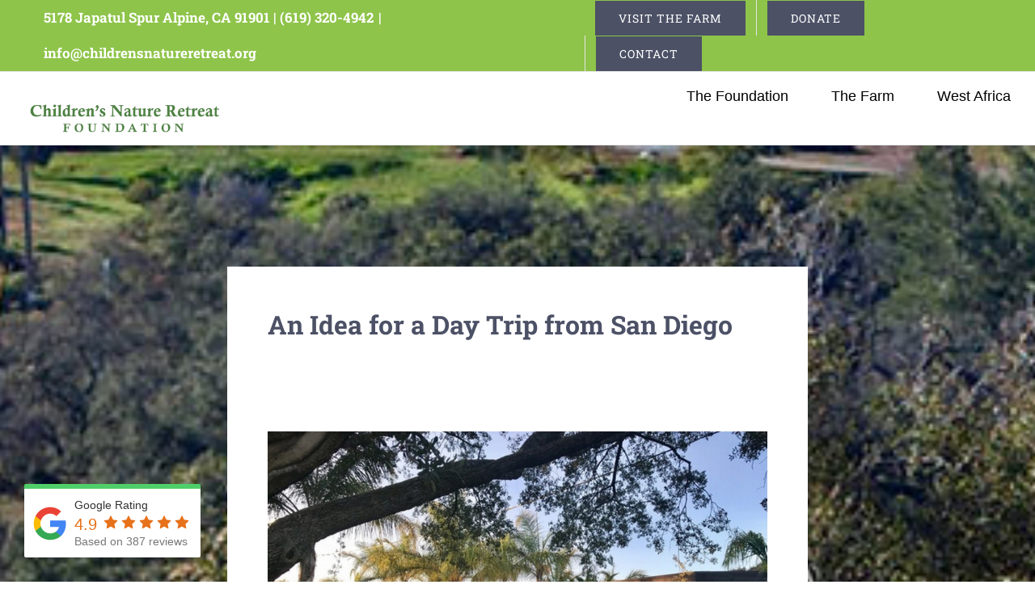

--- FILE ---
content_type: text/html; charset=UTF-8
request_url: https://childrensnatureretreat.org/corporate-retreat-in-san-diego/
body_size: 37951
content:
<!DOCTYPE html>
<html class="avada-html-layout-wide avada-html-header-position-top avada-is-100-percent-template" lang="en-US" prefix="og: http://ogp.me/ns# fb: http://ogp.me/ns/fb#">
<head>
	<meta http-equiv="X-UA-Compatible" content="IE=edge" />
	<meta http-equiv="Content-Type" content="text/html; charset=utf-8"/>
	<meta name="viewport" content="width=device-width, initial-scale=1" />
	<meta name='robots' content='index, follow, max-image-preview:large, max-snippet:-1, max-video-preview:-1' />

	<!-- This site is optimized with the Yoast SEO plugin v19.3 - https://yoast.com/wordpress/plugins/seo/ -->
	<title>Corporate Retreat in San Diego - Children&#039;s Nature Retreat</title>
	<meta name="description" content="A corporate trip to the Children’s Nature Retreat is the perfect way to strengthen the team, help employees relax and regenerate." />
	<link rel="canonical" href="https://childrensnatureretreat.org/corporate-retreat-in-san-diego/" />
	<meta property="og:locale" content="en_US" />
	<meta property="og:type" content="article" />
	<meta property="og:title" content="Corporate Retreat in San Diego - Children&#039;s Nature Retreat" />
	<meta property="og:description" content="A corporate trip to the Children’s Nature Retreat is the perfect way to strengthen the team, help employees relax and regenerate." />
	<meta property="og:url" content="https://childrensnatureretreat.org/corporate-retreat-in-san-diego/" />
	<meta property="og:site_name" content="Children&#039;s Nature Retreat" />
	<meta property="article:published_time" content="2019-09-25T18:56:04+00:00" />
	<meta property="article:modified_time" content="2019-09-25T19:19:34+00:00" />
	<meta property="og:image" content="https://childrensnatureretreat.org/wp-content/uploads/2019/09/corporate-retreat.jpg" />
	<meta property="og:image:width" content="1000" />
	<meta property="og:image:height" content="667" />
	<meta property="og:image:type" content="image/jpeg" />
	<meta name="author" content="Agnes Barrelet" />
	<meta name="twitter:card" content="summary_large_image" />
	<meta name="twitter:label1" content="Written by" />
	<meta name="twitter:data1" content="Agnes Barrelet" />
	<meta name="twitter:label2" content="Est. reading time" />
	<meta name="twitter:data2" content="6 minutes" />
	<script type="application/ld+json" class="yoast-schema-graph">{"@context":"https://schema.org","@graph":[{"@type":"WebSite","@id":"https://childrensnatureretreat.org/#website","url":"https://childrensnatureretreat.org/","name":"Children&#039;s Nature Retreat","description":"A place where animals teach and people learn, a special &quot;time-out&quot; in the world of nature","potentialAction":[{"@type":"SearchAction","target":{"@type":"EntryPoint","urlTemplate":"https://childrensnatureretreat.org/?s={search_term_string}"},"query-input":"required name=search_term_string"}],"inLanguage":"en-US"},{"@type":"ImageObject","inLanguage":"en-US","@id":"https://childrensnatureretreat.org/corporate-retreat-in-san-diego/#primaryimage","url":"https://childrensnatureretreat.org/wp-content/uploads/2019/09/corporate-retreat.jpg","contentUrl":"https://childrensnatureretreat.org/wp-content/uploads/2019/09/corporate-retreat.jpg","width":1000,"height":667,"caption":"Corporate Retreat in San Diego"},{"@type":"WebPage","@id":"https://childrensnatureretreat.org/corporate-retreat-in-san-diego/","url":"https://childrensnatureretreat.org/corporate-retreat-in-san-diego/","name":"Corporate Retreat in San Diego - Children&#039;s Nature Retreat","isPartOf":{"@id":"https://childrensnatureretreat.org/#website"},"primaryImageOfPage":{"@id":"https://childrensnatureretreat.org/corporate-retreat-in-san-diego/#primaryimage"},"datePublished":"2019-09-25T18:56:04+00:00","dateModified":"2019-09-25T19:19:34+00:00","author":{"@id":"https://childrensnatureretreat.org/#/schema/person/9ece4e6975aac5f64d08ed42f43eac78"},"description":"A corporate trip to the Children’s Nature Retreat is the perfect way to strengthen the team, help employees relax and regenerate.","breadcrumb":{"@id":"https://childrensnatureretreat.org/corporate-retreat-in-san-diego/#breadcrumb"},"inLanguage":"en-US","potentialAction":[{"@type":"ReadAction","target":["https://childrensnatureretreat.org/corporate-retreat-in-san-diego/"]}]},{"@type":"BreadcrumbList","@id":"https://childrensnatureretreat.org/corporate-retreat-in-san-diego/#breadcrumb","itemListElement":[{"@type":"ListItem","position":1,"name":"Home","item":"https://childrensnatureretreat.org/"},{"@type":"ListItem","position":2,"name":"Corporate Retreat in San Diego"}]},{"@type":"Person","@id":"https://childrensnatureretreat.org/#/schema/person/9ece4e6975aac5f64d08ed42f43eac78","name":"Agnes Barrelet","image":{"@type":"ImageObject","inLanguage":"en-US","@id":"https://childrensnatureretreat.org/#/schema/person/image/","url":"https://secure.gravatar.com/avatar/13142ecde9d912dd9e27b65f169d9c0e?s=96&d=mm&r=g","contentUrl":"https://secure.gravatar.com/avatar/13142ecde9d912dd9e27b65f169d9c0e?s=96&d=mm&r=g","caption":"Agnes Barrelet"},"sameAs":["https://childrensnatureretreat.org"],"url":"https://childrensnatureretreat.org/author/abarrelet/"}]}</script>
	<!-- / Yoast SEO plugin. -->


<link rel='dns-prefetch' href='//s.w.org' />
<link rel="alternate" type="application/rss+xml" title="Children&#039;s Nature Retreat &raquo; Feed" href="https://childrensnatureretreat.org/feed/" />
<link rel="alternate" type="application/rss+xml" title="Children&#039;s Nature Retreat &raquo; Comments Feed" href="https://childrensnatureretreat.org/comments/feed/" />
		
		
		
				
		<meta property="og:title" content="Corporate Retreat in San Diego"/>
		<meta property="og:type" content="article"/>
		<meta property="og:url" content="https://childrensnatureretreat.org/corporate-retreat-in-san-diego/"/>
		<meta property="og:site_name" content="Children&#039;s Nature Retreat"/>
		<meta property="og:description" content="An Idea for a Day Trip from San Diego      
Reconnect with Nature at Children’s Nature Retreat
In today&#039;s busy work schedule, we forget how important it is to reconnect with nature. Most of us spend a big chunk of our days at work, and the other few take work’s worries"/>

									<meta property="og:image" content="https://childrensnatureretreat.org/wp-content/uploads/2019/09/corporate-retreat.jpg"/>
							<script type="text/javascript">
window._wpemojiSettings = {"baseUrl":"https:\/\/s.w.org\/images\/core\/emoji\/13.1.0\/72x72\/","ext":".png","svgUrl":"https:\/\/s.w.org\/images\/core\/emoji\/13.1.0\/svg\/","svgExt":".svg","source":{"concatemoji":"https:\/\/childrensnatureretreat.org\/wp-includes\/js\/wp-emoji-release.min.js"}};
/*! This file is auto-generated */
!function(e,a,t){var n,r,o,i=a.createElement("canvas"),p=i.getContext&&i.getContext("2d");function s(e,t){var a=String.fromCharCode;p.clearRect(0,0,i.width,i.height),p.fillText(a.apply(this,e),0,0);e=i.toDataURL();return p.clearRect(0,0,i.width,i.height),p.fillText(a.apply(this,t),0,0),e===i.toDataURL()}function c(e){var t=a.createElement("script");t.src=e,t.defer=t.type="text/javascript",a.getElementsByTagName("head")[0].appendChild(t)}for(o=Array("flag","emoji"),t.supports={everything:!0,everythingExceptFlag:!0},r=0;r<o.length;r++)t.supports[o[r]]=function(e){if(!p||!p.fillText)return!1;switch(p.textBaseline="top",p.font="600 32px Arial",e){case"flag":return s([127987,65039,8205,9895,65039],[127987,65039,8203,9895,65039])?!1:!s([55356,56826,55356,56819],[55356,56826,8203,55356,56819])&&!s([55356,57332,56128,56423,56128,56418,56128,56421,56128,56430,56128,56423,56128,56447],[55356,57332,8203,56128,56423,8203,56128,56418,8203,56128,56421,8203,56128,56430,8203,56128,56423,8203,56128,56447]);case"emoji":return!s([10084,65039,8205,55357,56613],[10084,65039,8203,55357,56613])}return!1}(o[r]),t.supports.everything=t.supports.everything&&t.supports[o[r]],"flag"!==o[r]&&(t.supports.everythingExceptFlag=t.supports.everythingExceptFlag&&t.supports[o[r]]);t.supports.everythingExceptFlag=t.supports.everythingExceptFlag&&!t.supports.flag,t.DOMReady=!1,t.readyCallback=function(){t.DOMReady=!0},t.supports.everything||(n=function(){t.readyCallback()},a.addEventListener?(a.addEventListener("DOMContentLoaded",n,!1),e.addEventListener("load",n,!1)):(e.attachEvent("onload",n),a.attachEvent("onreadystatechange",function(){"complete"===a.readyState&&t.readyCallback()})),(n=t.source||{}).concatemoji?c(n.concatemoji):n.wpemoji&&n.twemoji&&(c(n.twemoji),c(n.wpemoji)))}(window,document,window._wpemojiSettings);
</script>
<style type="text/css">
img.wp-smiley,
img.emoji {
	display: inline !important;
	border: none !important;
	box-shadow: none !important;
	height: 1em !important;
	width: 1em !important;
	margin: 0 0.07em !important;
	vertical-align: -0.1em !important;
	background: none !important;
	padding: 0 !important;
}
</style>
	<style id='global-styles-inline-css' type='text/css'>
body{--wp--preset--color--black: #000000;--wp--preset--color--cyan-bluish-gray: #abb8c3;--wp--preset--color--white: #ffffff;--wp--preset--color--pale-pink: #f78da7;--wp--preset--color--vivid-red: #cf2e2e;--wp--preset--color--luminous-vivid-orange: #ff6900;--wp--preset--color--luminous-vivid-amber: #fcb900;--wp--preset--color--light-green-cyan: #7bdcb5;--wp--preset--color--vivid-green-cyan: #00d084;--wp--preset--color--pale-cyan-blue: #8ed1fc;--wp--preset--color--vivid-cyan-blue: #0693e3;--wp--preset--color--vivid-purple: #9b51e0;--wp--preset--gradient--vivid-cyan-blue-to-vivid-purple: linear-gradient(135deg,rgba(6,147,227,1) 0%,rgb(155,81,224) 100%);--wp--preset--gradient--light-green-cyan-to-vivid-green-cyan: linear-gradient(135deg,rgb(122,220,180) 0%,rgb(0,208,130) 100%);--wp--preset--gradient--luminous-vivid-amber-to-luminous-vivid-orange: linear-gradient(135deg,rgba(252,185,0,1) 0%,rgba(255,105,0,1) 100%);--wp--preset--gradient--luminous-vivid-orange-to-vivid-red: linear-gradient(135deg,rgba(255,105,0,1) 0%,rgb(207,46,46) 100%);--wp--preset--gradient--very-light-gray-to-cyan-bluish-gray: linear-gradient(135deg,rgb(238,238,238) 0%,rgb(169,184,195) 100%);--wp--preset--gradient--cool-to-warm-spectrum: linear-gradient(135deg,rgb(74,234,220) 0%,rgb(151,120,209) 20%,rgb(207,42,186) 40%,rgb(238,44,130) 60%,rgb(251,105,98) 80%,rgb(254,248,76) 100%);--wp--preset--gradient--blush-light-purple: linear-gradient(135deg,rgb(255,206,236) 0%,rgb(152,150,240) 100%);--wp--preset--gradient--blush-bordeaux: linear-gradient(135deg,rgb(254,205,165) 0%,rgb(254,45,45) 50%,rgb(107,0,62) 100%);--wp--preset--gradient--luminous-dusk: linear-gradient(135deg,rgb(255,203,112) 0%,rgb(199,81,192) 50%,rgb(65,88,208) 100%);--wp--preset--gradient--pale-ocean: linear-gradient(135deg,rgb(255,245,203) 0%,rgb(182,227,212) 50%,rgb(51,167,181) 100%);--wp--preset--gradient--electric-grass: linear-gradient(135deg,rgb(202,248,128) 0%,rgb(113,206,126) 100%);--wp--preset--gradient--midnight: linear-gradient(135deg,rgb(2,3,129) 0%,rgb(40,116,252) 100%);--wp--preset--duotone--dark-grayscale: url('#wp-duotone-dark-grayscale');--wp--preset--duotone--grayscale: url('#wp-duotone-grayscale');--wp--preset--duotone--purple-yellow: url('#wp-duotone-purple-yellow');--wp--preset--duotone--blue-red: url('#wp-duotone-blue-red');--wp--preset--duotone--midnight: url('#wp-duotone-midnight');--wp--preset--duotone--magenta-yellow: url('#wp-duotone-magenta-yellow');--wp--preset--duotone--purple-green: url('#wp-duotone-purple-green');--wp--preset--duotone--blue-orange: url('#wp-duotone-blue-orange');--wp--preset--font-size--small: 12px;--wp--preset--font-size--medium: 20px;--wp--preset--font-size--large: 24px;--wp--preset--font-size--x-large: 42px;--wp--preset--font-size--normal: 16px;--wp--preset--font-size--xlarge: 32px;--wp--preset--font-size--huge: 48px;}.has-black-color{color: var(--wp--preset--color--black) !important;}.has-cyan-bluish-gray-color{color: var(--wp--preset--color--cyan-bluish-gray) !important;}.has-white-color{color: var(--wp--preset--color--white) !important;}.has-pale-pink-color{color: var(--wp--preset--color--pale-pink) !important;}.has-vivid-red-color{color: var(--wp--preset--color--vivid-red) !important;}.has-luminous-vivid-orange-color{color: var(--wp--preset--color--luminous-vivid-orange) !important;}.has-luminous-vivid-amber-color{color: var(--wp--preset--color--luminous-vivid-amber) !important;}.has-light-green-cyan-color{color: var(--wp--preset--color--light-green-cyan) !important;}.has-vivid-green-cyan-color{color: var(--wp--preset--color--vivid-green-cyan) !important;}.has-pale-cyan-blue-color{color: var(--wp--preset--color--pale-cyan-blue) !important;}.has-vivid-cyan-blue-color{color: var(--wp--preset--color--vivid-cyan-blue) !important;}.has-vivid-purple-color{color: var(--wp--preset--color--vivid-purple) !important;}.has-black-background-color{background-color: var(--wp--preset--color--black) !important;}.has-cyan-bluish-gray-background-color{background-color: var(--wp--preset--color--cyan-bluish-gray) !important;}.has-white-background-color{background-color: var(--wp--preset--color--white) !important;}.has-pale-pink-background-color{background-color: var(--wp--preset--color--pale-pink) !important;}.has-vivid-red-background-color{background-color: var(--wp--preset--color--vivid-red) !important;}.has-luminous-vivid-orange-background-color{background-color: var(--wp--preset--color--luminous-vivid-orange) !important;}.has-luminous-vivid-amber-background-color{background-color: var(--wp--preset--color--luminous-vivid-amber) !important;}.has-light-green-cyan-background-color{background-color: var(--wp--preset--color--light-green-cyan) !important;}.has-vivid-green-cyan-background-color{background-color: var(--wp--preset--color--vivid-green-cyan) !important;}.has-pale-cyan-blue-background-color{background-color: var(--wp--preset--color--pale-cyan-blue) !important;}.has-vivid-cyan-blue-background-color{background-color: var(--wp--preset--color--vivid-cyan-blue) !important;}.has-vivid-purple-background-color{background-color: var(--wp--preset--color--vivid-purple) !important;}.has-black-border-color{border-color: var(--wp--preset--color--black) !important;}.has-cyan-bluish-gray-border-color{border-color: var(--wp--preset--color--cyan-bluish-gray) !important;}.has-white-border-color{border-color: var(--wp--preset--color--white) !important;}.has-pale-pink-border-color{border-color: var(--wp--preset--color--pale-pink) !important;}.has-vivid-red-border-color{border-color: var(--wp--preset--color--vivid-red) !important;}.has-luminous-vivid-orange-border-color{border-color: var(--wp--preset--color--luminous-vivid-orange) !important;}.has-luminous-vivid-amber-border-color{border-color: var(--wp--preset--color--luminous-vivid-amber) !important;}.has-light-green-cyan-border-color{border-color: var(--wp--preset--color--light-green-cyan) !important;}.has-vivid-green-cyan-border-color{border-color: var(--wp--preset--color--vivid-green-cyan) !important;}.has-pale-cyan-blue-border-color{border-color: var(--wp--preset--color--pale-cyan-blue) !important;}.has-vivid-cyan-blue-border-color{border-color: var(--wp--preset--color--vivid-cyan-blue) !important;}.has-vivid-purple-border-color{border-color: var(--wp--preset--color--vivid-purple) !important;}.has-vivid-cyan-blue-to-vivid-purple-gradient-background{background: var(--wp--preset--gradient--vivid-cyan-blue-to-vivid-purple) !important;}.has-light-green-cyan-to-vivid-green-cyan-gradient-background{background: var(--wp--preset--gradient--light-green-cyan-to-vivid-green-cyan) !important;}.has-luminous-vivid-amber-to-luminous-vivid-orange-gradient-background{background: var(--wp--preset--gradient--luminous-vivid-amber-to-luminous-vivid-orange) !important;}.has-luminous-vivid-orange-to-vivid-red-gradient-background{background: var(--wp--preset--gradient--luminous-vivid-orange-to-vivid-red) !important;}.has-very-light-gray-to-cyan-bluish-gray-gradient-background{background: var(--wp--preset--gradient--very-light-gray-to-cyan-bluish-gray) !important;}.has-cool-to-warm-spectrum-gradient-background{background: var(--wp--preset--gradient--cool-to-warm-spectrum) !important;}.has-blush-light-purple-gradient-background{background: var(--wp--preset--gradient--blush-light-purple) !important;}.has-blush-bordeaux-gradient-background{background: var(--wp--preset--gradient--blush-bordeaux) !important;}.has-luminous-dusk-gradient-background{background: var(--wp--preset--gradient--luminous-dusk) !important;}.has-pale-ocean-gradient-background{background: var(--wp--preset--gradient--pale-ocean) !important;}.has-electric-grass-gradient-background{background: var(--wp--preset--gradient--electric-grass) !important;}.has-midnight-gradient-background{background: var(--wp--preset--gradient--midnight) !important;}.has-small-font-size{font-size: var(--wp--preset--font-size--small) !important;}.has-medium-font-size{font-size: var(--wp--preset--font-size--medium) !important;}.has-large-font-size{font-size: var(--wp--preset--font-size--large) !important;}.has-x-large-font-size{font-size: var(--wp--preset--font-size--x-large) !important;}
</style>
<link rel='stylesheet' id='brb-public-main-css-css'  href='https://childrensnatureretreat.org/wp-content/plugins/business-reviews-bundle/assets/css/public-main.css' type='text/css' media='all' />
<link rel='stylesheet' id='fusion-dynamic-css-css'  href='https://childrensnatureretreat.org/wp-content/uploads/fusion-styles/a77701b7959a549e68e0ffc24cf00357.min.css' type='text/css' media='all' />
<script type='text/javascript' defer="defer" src='https://childrensnatureretreat.org/wp-content/plugins/business-reviews-bundle/assets/js/public-main.js' id='brb-public-main-js-js'></script>
<script type='text/javascript' src='https://childrensnatureretreat.org/wp-includes/js/jquery/jquery.min.js' id='jquery-core-js'></script>
<script type='text/javascript' src='https://childrensnatureretreat.org/wp-includes/js/jquery/jquery-migrate.min.js' id='jquery-migrate-js'></script>
<link rel="https://api.w.org/" href="https://childrensnatureretreat.org/wp-json/" /><link rel="alternate" type="application/json" href="https://childrensnatureretreat.org/wp-json/wp/v2/posts/5724" /><link rel='shortlink' href='https://childrensnatureretreat.org/?p=5724' />
<link rel="alternate" type="application/json+oembed" href="https://childrensnatureretreat.org/wp-json/oembed/1.0/embed?url=https%3A%2F%2Fchildrensnatureretreat.org%2Fcorporate-retreat-in-san-diego%2F" />
<link rel="alternate" type="text/xml+oembed" href="https://childrensnatureretreat.org/wp-json/oembed/1.0/embed?url=https%3A%2F%2Fchildrensnatureretreat.org%2Fcorporate-retreat-in-san-diego%2F&#038;format=xml" />

		<!-- GA Google Analytics @ https://m0n.co/ga -->
		<script>
			(function(i,s,o,g,r,a,m){i['GoogleAnalyticsObject']=r;i[r]=i[r]||function(){
			(i[r].q=i[r].q||[]).push(arguments)},i[r].l=1*new Date();a=s.createElement(o),
			m=s.getElementsByTagName(o)[0];a.async=1;a.src=g;m.parentNode.insertBefore(a,m)
			})(window,document,'script','https://www.google-analytics.com/analytics.js','ga');
			ga('create', 'UA-109858511-1', 'auto');
			ga('send', 'pageview');
		</script>

	<style type="text/css" id="css-fb-visibility">@media screen and (max-width: 640px){.fusion-no-small-visibility{display:none !important;}body .sm-text-align-center{text-align:center !important;}body .sm-text-align-left{text-align:left !important;}body .sm-text-align-right{text-align:right !important;}body .sm-flex-align-center{justify-content:center !important;}body .sm-flex-align-flex-start{justify-content:flex-start !important;}body .sm-flex-align-flex-end{justify-content:flex-end !important;}body .sm-mx-auto{margin-left:auto !important;margin-right:auto !important;}body .sm-ml-auto{margin-left:auto !important;}body .sm-mr-auto{margin-right:auto !important;}body .fusion-absolute-position-small{position:absolute;top:auto;width:100%;}.awb-sticky.awb-sticky-small{ position: sticky; top: var(--awb-sticky-offset,0); }}@media screen and (min-width: 641px) and (max-width: 1024px){.fusion-no-medium-visibility{display:none !important;}body .md-text-align-center{text-align:center !important;}body .md-text-align-left{text-align:left !important;}body .md-text-align-right{text-align:right !important;}body .md-flex-align-center{justify-content:center !important;}body .md-flex-align-flex-start{justify-content:flex-start !important;}body .md-flex-align-flex-end{justify-content:flex-end !important;}body .md-mx-auto{margin-left:auto !important;margin-right:auto !important;}body .md-ml-auto{margin-left:auto !important;}body .md-mr-auto{margin-right:auto !important;}body .fusion-absolute-position-medium{position:absolute;top:auto;width:100%;}.awb-sticky.awb-sticky-medium{ position: sticky; top: var(--awb-sticky-offset,0); }}@media screen and (min-width: 1025px){.fusion-no-large-visibility{display:none !important;}body .lg-text-align-center{text-align:center !important;}body .lg-text-align-left{text-align:left !important;}body .lg-text-align-right{text-align:right !important;}body .lg-flex-align-center{justify-content:center !important;}body .lg-flex-align-flex-start{justify-content:flex-start !important;}body .lg-flex-align-flex-end{justify-content:flex-end !important;}body .lg-mx-auto{margin-left:auto !important;margin-right:auto !important;}body .lg-ml-auto{margin-left:auto !important;}body .lg-mr-auto{margin-right:auto !important;}body .fusion-absolute-position-large{position:absolute;top:auto;width:100%;}.awb-sticky.awb-sticky-large{ position: sticky; top: var(--awb-sticky-offset,0); }}</style><link rel="icon" href="https://childrensnatureretreat.org/wp-content/uploads/2017/09/square-logo-02-02-66x66.jpg" sizes="32x32" />
<link rel="icon" href="https://childrensnatureretreat.org/wp-content/uploads/2017/09/square-logo-02-02-200x200.jpg" sizes="192x192" />
<link rel="apple-touch-icon" href="https://childrensnatureretreat.org/wp-content/uploads/2017/09/square-logo-02-02-200x200.jpg" />
<meta name="msapplication-TileImage" content="https://childrensnatureretreat.org/wp-content/uploads/2017/09/square-logo-02-02.jpg" />
		<script type="text/javascript">
			var doc = document.documentElement;
			doc.setAttribute( 'data-useragent', navigator.userAgent );
		</script>
		<meta name="google-site-verification" content="-tdIJ5N43V71TFIFZiVTb2PEW4gbyhz-bTj4XHkq5hc" />
	<!-- Facebook Pixel Code -->
<script>
  !function(f,b,e,v,n,t,s)
  {if(f.fbq)return;n=f.fbq=function(){n.callMethod?
  n.callMethod.apply(n,arguments):n.queue.push(arguments)};
  if(!f._fbq)f._fbq=n;n.push=n;n.loaded=!0;n.version='2.0';
  n.queue=[];t=b.createElement(e);t.async=!0;
  t.src=v;s=b.getElementsByTagName(e)[0];
  s.parentNode.insertBefore(t,s)}(window, document,'script',
  'https://connect.facebook.net/en_US/fbevents.js');
  fbq('init', '2110216352398675');
  fbq('track', 'PageView');
</script>
<noscript><img height="1" width="1" style="display:none"
  src="https://www.facebook.com/tr?id=2110216352398675&ev=PageView&noscript=1"
/></noscript>
<!-- End Facebook Pixel Code -->


<script>
  (function($) {
      $(function() {
        if ($(".gift-certificate.sc_info_box").length){
            // Do something if class exists
            $('.col-2').hide();
        }
      });
  })( jQuery );
</script></head>

<body class="post-template-default single single-post postid-5724 single-format-standard fusion-image-hovers fusion-pagination-sizing fusion-button_type-flat fusion-button_span-no fusion-button_gradient-linear avada-image-rollover-circle-no avada-image-rollover-yes avada-image-rollover-direction-fade fusion-body ltr fusion-sticky-header no-tablet-sticky-header no-mobile-sticky-header no-mobile-slidingbar no-mobile-totop avada-has-rev-slider-styles fusion-disable-outline fusion-sub-menu-fade mobile-logo-pos-left layout-wide-mode avada-has-boxed-modal-shadow-none layout-scroll-offset-full avada-has-zero-margin-offset-top fusion-top-header menu-text-align-center mobile-menu-design-modern fusion-show-pagination-text fusion-header-layout-v3 avada-responsive avada-footer-fx-none avada-menu-highlight-style-bar fusion-search-form-classic fusion-main-menu-search-overlay fusion-avatar-square avada-dropdown-styles avada-blog-layout-medium alternate avada-blog-archive-layout-medium alternate avada-header-shadow-yes avada-menu-icon-position-left avada-has-megamenu-shadow avada-has-mainmenu-dropdown-divider avada-has-header-100-width avada-has-pagetitle-100-width avada-has-pagetitle-bg-full avada-has-100-footer avada-has-breadcrumb-mobile-hidden avada-has-titlebar-hide avada-has-transparent-timeline_color avada-has-pagination-padding avada-flyout-menu-direction-fade avada-ec-views-v1" data-awb-post-id="5724">
	<svg xmlns="http://www.w3.org/2000/svg" viewBox="0 0 0 0" width="0" height="0" focusable="false" role="none" style="visibility: hidden; position: absolute; left: -9999px; overflow: hidden;" ><defs><filter id="wp-duotone-dark-grayscale"><feColorMatrix color-interpolation-filters="sRGB" type="matrix" values=" .299 .587 .114 0 0 .299 .587 .114 0 0 .299 .587 .114 0 0 .299 .587 .114 0 0 " /><feComponentTransfer color-interpolation-filters="sRGB" ><feFuncR type="table" tableValues="0 0.49803921568627" /><feFuncG type="table" tableValues="0 0.49803921568627" /><feFuncB type="table" tableValues="0 0.49803921568627" /><feFuncA type="table" tableValues="1 1" /></feComponentTransfer><feComposite in2="SourceGraphic" operator="in" /></filter></defs></svg><svg xmlns="http://www.w3.org/2000/svg" viewBox="0 0 0 0" width="0" height="0" focusable="false" role="none" style="visibility: hidden; position: absolute; left: -9999px; overflow: hidden;" ><defs><filter id="wp-duotone-grayscale"><feColorMatrix color-interpolation-filters="sRGB" type="matrix" values=" .299 .587 .114 0 0 .299 .587 .114 0 0 .299 .587 .114 0 0 .299 .587 .114 0 0 " /><feComponentTransfer color-interpolation-filters="sRGB" ><feFuncR type="table" tableValues="0 1" /><feFuncG type="table" tableValues="0 1" /><feFuncB type="table" tableValues="0 1" /><feFuncA type="table" tableValues="1 1" /></feComponentTransfer><feComposite in2="SourceGraphic" operator="in" /></filter></defs></svg><svg xmlns="http://www.w3.org/2000/svg" viewBox="0 0 0 0" width="0" height="0" focusable="false" role="none" style="visibility: hidden; position: absolute; left: -9999px; overflow: hidden;" ><defs><filter id="wp-duotone-purple-yellow"><feColorMatrix color-interpolation-filters="sRGB" type="matrix" values=" .299 .587 .114 0 0 .299 .587 .114 0 0 .299 .587 .114 0 0 .299 .587 .114 0 0 " /><feComponentTransfer color-interpolation-filters="sRGB" ><feFuncR type="table" tableValues="0.54901960784314 0.98823529411765" /><feFuncG type="table" tableValues="0 1" /><feFuncB type="table" tableValues="0.71764705882353 0.25490196078431" /><feFuncA type="table" tableValues="1 1" /></feComponentTransfer><feComposite in2="SourceGraphic" operator="in" /></filter></defs></svg><svg xmlns="http://www.w3.org/2000/svg" viewBox="0 0 0 0" width="0" height="0" focusable="false" role="none" style="visibility: hidden; position: absolute; left: -9999px; overflow: hidden;" ><defs><filter id="wp-duotone-blue-red"><feColorMatrix color-interpolation-filters="sRGB" type="matrix" values=" .299 .587 .114 0 0 .299 .587 .114 0 0 .299 .587 .114 0 0 .299 .587 .114 0 0 " /><feComponentTransfer color-interpolation-filters="sRGB" ><feFuncR type="table" tableValues="0 1" /><feFuncG type="table" tableValues="0 0.27843137254902" /><feFuncB type="table" tableValues="0.5921568627451 0.27843137254902" /><feFuncA type="table" tableValues="1 1" /></feComponentTransfer><feComposite in2="SourceGraphic" operator="in" /></filter></defs></svg><svg xmlns="http://www.w3.org/2000/svg" viewBox="0 0 0 0" width="0" height="0" focusable="false" role="none" style="visibility: hidden; position: absolute; left: -9999px; overflow: hidden;" ><defs><filter id="wp-duotone-midnight"><feColorMatrix color-interpolation-filters="sRGB" type="matrix" values=" .299 .587 .114 0 0 .299 .587 .114 0 0 .299 .587 .114 0 0 .299 .587 .114 0 0 " /><feComponentTransfer color-interpolation-filters="sRGB" ><feFuncR type="table" tableValues="0 0" /><feFuncG type="table" tableValues="0 0.64705882352941" /><feFuncB type="table" tableValues="0 1" /><feFuncA type="table" tableValues="1 1" /></feComponentTransfer><feComposite in2="SourceGraphic" operator="in" /></filter></defs></svg><svg xmlns="http://www.w3.org/2000/svg" viewBox="0 0 0 0" width="0" height="0" focusable="false" role="none" style="visibility: hidden; position: absolute; left: -9999px; overflow: hidden;" ><defs><filter id="wp-duotone-magenta-yellow"><feColorMatrix color-interpolation-filters="sRGB" type="matrix" values=" .299 .587 .114 0 0 .299 .587 .114 0 0 .299 .587 .114 0 0 .299 .587 .114 0 0 " /><feComponentTransfer color-interpolation-filters="sRGB" ><feFuncR type="table" tableValues="0.78039215686275 1" /><feFuncG type="table" tableValues="0 0.94901960784314" /><feFuncB type="table" tableValues="0.35294117647059 0.47058823529412" /><feFuncA type="table" tableValues="1 1" /></feComponentTransfer><feComposite in2="SourceGraphic" operator="in" /></filter></defs></svg><svg xmlns="http://www.w3.org/2000/svg" viewBox="0 0 0 0" width="0" height="0" focusable="false" role="none" style="visibility: hidden; position: absolute; left: -9999px; overflow: hidden;" ><defs><filter id="wp-duotone-purple-green"><feColorMatrix color-interpolation-filters="sRGB" type="matrix" values=" .299 .587 .114 0 0 .299 .587 .114 0 0 .299 .587 .114 0 0 .299 .587 .114 0 0 " /><feComponentTransfer color-interpolation-filters="sRGB" ><feFuncR type="table" tableValues="0.65098039215686 0.40392156862745" /><feFuncG type="table" tableValues="0 1" /><feFuncB type="table" tableValues="0.44705882352941 0.4" /><feFuncA type="table" tableValues="1 1" /></feComponentTransfer><feComposite in2="SourceGraphic" operator="in" /></filter></defs></svg><svg xmlns="http://www.w3.org/2000/svg" viewBox="0 0 0 0" width="0" height="0" focusable="false" role="none" style="visibility: hidden; position: absolute; left: -9999px; overflow: hidden;" ><defs><filter id="wp-duotone-blue-orange"><feColorMatrix color-interpolation-filters="sRGB" type="matrix" values=" .299 .587 .114 0 0 .299 .587 .114 0 0 .299 .587 .114 0 0 .299 .587 .114 0 0 " /><feComponentTransfer color-interpolation-filters="sRGB" ><feFuncR type="table" tableValues="0.098039215686275 1" /><feFuncG type="table" tableValues="0 0.66274509803922" /><feFuncB type="table" tableValues="0.84705882352941 0.41960784313725" /><feFuncA type="table" tableValues="1 1" /></feComponentTransfer><feComposite in2="SourceGraphic" operator="in" /></filter></defs></svg>	<a class="skip-link screen-reader-text" href="#content">Skip to content</a>

	<div id="boxed-wrapper">
		<div class="fusion-sides-frame"></div>
		<div id="wrapper" class="fusion-wrapper">
			<div id="home" style="position:relative;top:-1px;"></div>
			
				
			<header class="fusion-header-wrapper fusion-header-shadow">
				<div class="fusion-header-v3 fusion-logo-alignment fusion-logo-left fusion-sticky-menu- fusion-sticky-logo- fusion-mobile-logo-1  fusion-mobile-menu-design-modern">
					
<div class="fusion-secondary-header">
	<div class="fusion-row">
					<div class="fusion-alignleft">
				<div class="fusion-contact-info"><span class="fusion-contact-info-phone-number">5178 Japatul Spur Alpine, CA 91901 | (619) 320-4942</span><span class="fusion-header-separator">|</span><span class="fusion-contact-info-email-address"><a href="/cdn-cgi/l/email-protection#036a6d656c252035373825203a3a386b2520323336386f25203233333871666d7025203232333825203a34382520323235387625203232373866252032323738662520323235387125203233323825203a34387725203735386c7164">info&#64;&#99;h&#105;l&#100;rens&#110;&#97;&#116;u&#114;e&#114;e&#116;r&#101;&#97;t&#46;org</a></span></div>			</div>
							<div class="fusion-alignright">
				<nav class="fusion-secondary-menu" role="navigation" aria-label="Secondary Menu"><ul id="menu-header" class="menu"><li  id="menu-item-20163"  class="menu-item menu-item-type-custom menu-item-object-custom menu-item-20163 fusion-menu-item-button"  data-item-id="20163"><a  href="https://sandiegoanimalsanctuaryandfarm.org/plan-your-visit/" class="fusion-bar-highlight"><span class="menu-text fusion-button button-default button-large">VISIT THE FARM</span></a></li><li  id="menu-item-16609"  class="menu-item menu-item-type-custom menu-item-object-custom menu-item-16609 fusion-menu-item-button"  data-item-id="16609"><a  href="https://form-renderer-app.donorperfect.io/give/childrens-nature-retreat-foundation/childrensnatureretreatorg-donation-form" class="fusion-bar-highlight"><span class="menu-text fusion-button button-default button-large">Donate</span></a></li><li  id="menu-item-6073"  class="menu-item menu-item-type-custom menu-item-object-custom menu-item-6073 fusion-menu-item-button"  data-item-id="6073"><a  href="/contact/" class="fusion-bar-highlight"><span class="menu-text fusion-button button-default button-large">Contact</span></a></li></ul></nav><nav class="fusion-mobile-nav-holder fusion-mobile-menu-text-align-left" aria-label="Secondary Mobile Menu"></nav>			</div>
			</div>
</div>
<div class="fusion-header-sticky-height"></div>
<div class="fusion-header">
	<div class="fusion-row">
					<div class="fusion-logo" data-margin-top="5px" data-margin-bottom="5px" data-margin-left="0px" data-margin-right="0px">
			<a class="fusion-logo-link"  href="https://childrensnatureretreat.org/" >

						<!-- standard logo -->
			<img src="https://childrensnatureretreat.org/wp-content/uploads/2023/11/cnrf-400.png" srcset="https://childrensnatureretreat.org/wp-content/uploads/2023/11/cnrf-400.png 1x, https://childrensnatureretreat.org/wp-content/uploads/2023/11/cnrfoundation-300px-01-1-e1702317134121.png 2x" width="400" height="63" style="max-height:63px;height:auto;" alt="Children&#039;s Nature Retreat Logo" data-retina_logo_url="https://childrensnatureretreat.org/wp-content/uploads/2023/11/cnrfoundation-300px-01-1-e1702317134121.png" class="fusion-standard-logo" />

											<!-- mobile logo -->
				<img src="https://childrensnatureretreat.org/wp-content/uploads/2017/09/cnr-03-01.png" srcset="https://childrensnatureretreat.org/wp-content/uploads/2017/09/cnr-03-01.png 1x" width="400" height="38" alt="Children&#039;s Nature Retreat Logo" data-retina_logo_url="" class="fusion-mobile-logo" />
			
					</a>
		</div>		<nav class="fusion-main-menu" aria-label="Main Menu"><div class="fusion-overlay-search">		<form role="search" class="searchform fusion-search-form  fusion-search-form-classic" method="get" action="https://childrensnatureretreat.org/">
			<div class="fusion-search-form-content">

				
				<div class="fusion-search-field search-field">
					<label><span class="screen-reader-text">Search for:</span>
													<input type="search" value="" name="s" class="s" placeholder="Search..." required aria-required="true" aria-label="Search..."/>
											</label>
				</div>
				<div class="fusion-search-button search-button">
					<input type="submit" class="fusion-search-submit searchsubmit" aria-label="Search" value="&#xf002;" />
									</div>

				
			</div>


			
		</form>
		<div class="fusion-search-spacer"></div><a href="#" role="button" aria-label="Close Search" class="fusion-close-search"></a></div><ul id="menu-new-main-menu" class="fusion-menu"><li  id="menu-item-23276"  class="menu-item menu-item-type-custom menu-item-object-custom menu-item-23276"  data-item-id="23276"><a  href="https://childrensnatureretreat.org/foundation/" class="fusion-bar-highlight"><span class="menu-text">The Foundation</span></a></li><li  id="menu-item-23277"  class="menu-item menu-item-type-custom menu-item-object-custom menu-item-23277"  data-item-id="23277"><a  href="https://sandiegoanimalsanctuaryandfarm.org/" class="fusion-bar-highlight"><span class="menu-text">The Farm</span></a></li><li  id="menu-item-23278"  class="menu-item menu-item-type-custom menu-item-object-custom menu-item-23278"  data-item-id="23278"><a  href="https://childrensnatureretreat.org/west-africa/" class="fusion-bar-highlight"><span class="menu-text">West Africa</span></a></li></ul></nav>	<div class="fusion-mobile-menu-icons">
							<a href="#" class="fusion-icon awb-icon-bars" aria-label="Toggle mobile menu" aria-expanded="false"></a>
		
		
		
			</div>

<nav class="fusion-mobile-nav-holder fusion-mobile-menu-text-align-left" aria-label="Main Menu Mobile"></nav>

					</div>
</div>
				</div>
				<div class="fusion-clearfix"></div>
			</header>
							
						<div id="sliders-container" class="fusion-slider-visibility">
					</div>
				
				
			
			
						<main id="main" class="clearfix width-100">
				<div class="fusion-row" style="max-width:100%;">

<section id="content" style="width: 100%;">
	
					<article id="post-5724" class="post post-5724 type-post status-publish format-standard has-post-thumbnail hentry category-at-the-retreat">
										<span class="entry-title" style="display: none;">Corporate Retreat in San Diego</span>
			
				
						<div class="post-content">
				<div class="fusion-fullwidth fullwidth-box fusion-builder-row-1 fusion-parallax-none nonhundred-percent-fullwidth non-hundred-percent-height-scrolling" style="background-color: rgba(255,255,255,0);background-image: url(&quot;https://childrensnatureretreat.org/wp-content/uploads/2017/11/Homepage-Slider-P1018578-1190x600.jpg&quot;);background-position: center center;background-repeat: no-repeat;padding-top:150px;padding-right:30px;padding-bottom:90px;padding-left:30px;margin-bottom: 0px;margin-top: 0px;border-width: 0px 0px 0px 0px;border-color:#eae9e9;border-style:solid;-webkit-background-size:cover;-moz-background-size:cover;-o-background-size:cover;background-size:cover;" ><div class="fusion-builder-row fusion-row"><div class="fusion-layout-column fusion_builder_column fusion-builder-column-0 fusion_builder_column_1_6 1_6 fusion-one-sixth fusion-column-first" style="width:16.666666666667%;width:calc(16.666666666667% - ( ( 4% + 4% ) * 0.16666666666667 ) );margin-right: 4%;margin-top:0px;margin-bottom:0px;"><div class="fusion-column-wrapper fusion-flex-column-wrapper-legacy" style="background-position:left top;background-repeat:no-repeat;-webkit-background-size:cover;-moz-background-size:cover;-o-background-size:cover;background-size:cover;padding: 0px 0px 0px 0px;"><div class="fusion-clearfix"></div></div></div><div class="fusion-layout-column fusion_builder_column fusion-builder-column-1 fusion_builder_column_2_3 2_3 fusion-two-third" style="width:66.666666666667%;width:calc(66.666666666667% - ( ( 4% + 4% ) * 0.66666666666667 ) );margin-right: 4%;margin-top:0px;margin-bottom:0px;"><div class="fusion-column-wrapper fusion-flex-column-wrapper-legacy" style="background-position:left top;background-repeat:no-repeat;-webkit-background-size:cover;-moz-background-size:cover;-o-background-size:cover;background-size:cover;background-color:#ffffff;padding: 50px 50px 30px 50px;"><div class="fusion-text fusion-text-1"><h3><strong>An Idea for a Day Trip from San Diego</strong></h3>
</div><div class="fusion-text fusion-text-2"></div><div class="fusion-clearfix"></div></div></div><div class="fusion-layout-column fusion_builder_column fusion-builder-column-2 fusion_builder_column_1_6 1_6 fusion-one-sixth fusion-column-last" style="width:16.666666666667%;width:calc(16.666666666667% - ( ( 4% + 4% ) * 0.16666666666667 ) );margin-top:0px;margin-bottom:0px;"><div class="fusion-column-wrapper fusion-flex-column-wrapper-legacy" style="background-position:left top;background-repeat:no-repeat;-webkit-background-size:cover;-moz-background-size:cover;-o-background-size:cover;background-size:cover;padding: 0px 0px 0px 0px;"><div class="fusion-clearfix"></div></div></div><div class="fusion-layout-column fusion_builder_column fusion-builder-column-3 fusion_builder_column_1_6 1_6 fusion-one-sixth fusion-column-first" style="width:16.666666666667%;width:calc(16.666666666667% - ( ( 4% + 4% ) * 0.16666666666667 ) );margin-right: 4%;margin-top:0px;margin-bottom:0px;"><div class="fusion-column-wrapper fusion-flex-column-wrapper-legacy" style="background-position:left top;background-repeat:no-repeat;-webkit-background-size:cover;-moz-background-size:cover;-o-background-size:cover;background-size:cover;padding: 0px 0px 0px 0px;"><div class="fusion-clearfix"></div></div></div><div class="fusion-layout-column fusion_builder_column fusion-builder-column-4 fusion_builder_column_2_3 2_3 fusion-two-third" style="width:66.666666666667%;width:calc(66.666666666667% - ( ( 4% + 4% ) * 0.66666666666667 ) );margin-right: 4%;margin-top:0px;margin-bottom:0px;"><div class="fusion-column-wrapper fusion-flex-column-wrapper-legacy" style="background-position:left top;background-repeat:no-repeat;-webkit-background-size:cover;-moz-background-size:cover;-o-background-size:cover;background-size:cover;background-color:#ffffff;padding: 50px 50px 30px 50px;"><span class=" fusion-imageframe imageframe-none imageframe-1 hover-type-none"><img width="1000" height="667" alt="Corporate Retreat in San Diego" title="Corporate Retreat in San Diego" src="https://childrensnatureretreat.org/wp-content/uploads/2019/09/corporate-retreat.jpg" class="img-responsive wp-image-5727" srcset="https://childrensnatureretreat.org/wp-content/uploads/2019/09/corporate-retreat-200x133.jpg 200w, https://childrensnatureretreat.org/wp-content/uploads/2019/09/corporate-retreat-400x267.jpg 400w, https://childrensnatureretreat.org/wp-content/uploads/2019/09/corporate-retreat-600x400.jpg 600w, https://childrensnatureretreat.org/wp-content/uploads/2019/09/corporate-retreat-800x534.jpg 800w, https://childrensnatureretreat.org/wp-content/uploads/2019/09/corporate-retreat.jpg 1000w" sizes="(max-width: 1024px) 100vw, 800px" /></span><div class="fusion-sep-clear"></div><div class="fusion-separator fusion-full-width-sep" style="margin-left: auto;margin-right: auto;width:100%;"><div class="fusion-separator-border sep-double" style="border-color:#e0dede;border-top-width:1px;border-bottom-width:1px;"></div></div><div class="fusion-sep-clear"></div><div class="fusion-text fusion-text-3"><h4><strong>Reconnect with Nature at Children’s Nature Retreat</strong></h4>
<p>In today&#8217;s busy work schedule, we forget how important it is to reconnect with nature. Most of us spend a big chunk of our days at work, and the other few take work’s worries home with them. A corporate retreat trip to the Children’s Nature is the perfect way to strengthen the team, help employees relax and regenerate. Not only can it benefit your employees, but it would also benefit the company as a whole. As an employer, bring value to your employees and the whole company by offering a corporate retreat in San Diego.</p>
<h4><strong>Businesses that Benefit from a Corporate Retreat</strong></h4>
<p>Whether you are a small business or a large corporation a good way to improve productivity is by investing in a corporate retreat. A company retreat will allow your team to regroup and rejuvenate their passion for their work. At Children&#8217;s Nature Retreat, your team will reconnect with nature and release stress by interacting with over 120 domesticated livestock and so much more.</p>
<h4><strong>Children’s Nature Retreat Is Not Just for Kids! </strong></h4>
<p>The Children’s Nature Retreat Wellness Center is perfect for a Spa Day, a business seminar or just a day away from the office. With the adventurous experiences and team activities offered at Children&#8217;s Nature Retreat, you and your team will create a platform for personal and professional growth. When you provide your team time and a place to retreat away from every day’s responsibilities, the results are rewarding. The experience at our retreat will lower their stress. Team members will go back to their daily tasks energized, and they will have the strength to complete projects faster and be more efficient without sacrificing quality.</p>
<h4><strong>Our Vision</strong></h4>
<p>In our increasingly digital-dependent and urbanized world, we are losing touch with nature. With this in mind, we believe the Children&#8217;s Nature Retreat offers a rich connection to the earth, its plants, and animals. We allow guests to step away from their fast pace life, reduce stress levels, and find their balance in nature.</p>
<h4><strong>Be the Change</strong></h4>
<p>Our vision fits all corporations who are part of this new world that needs an outlet. If you want to be the change, and offer wellness within your corporation to improve productivity, start by getting out of the everyday static routine. <a href="https://childrensnatureretreat.org/">Children&#8217;s Nature Retreat</a> offers one of a kind corporate retreat in San Diego.</p>
<p>You can find us at 5178 Japatul Spur Alpine, CA 91901</p>
<p>Give us a call at (619) 320-4942 to make reservations. For parties and corporate events, our email address is <a href="/cdn-cgi/l/email-protection#d5bcbbb3ba95b6bdbcb9b1a7b0bba6bbb4a1a0a7b0a7b0a1a7b0b4a1fbbaa7b2"><span class="__cf_email__" data-cfemail="670e09010827040f0e0b03150209140906131215021502131502061349081500">[email&#160;protected]</span></a></p>
</div><div class="fusion-text fusion-text-4"></div><div class="fusion-clearfix"></div></div></div><div class="fusion-layout-column fusion_builder_column fusion-builder-column-5 fusion_builder_column_1_6 1_6 fusion-one-sixth fusion-column-last" style="width:16.666666666667%;width:calc(16.666666666667% - ( ( 4% + 4% ) * 0.16666666666667 ) );margin-top:0px;margin-bottom:0px;"><div class="fusion-column-wrapper fusion-flex-column-wrapper-legacy" style="background-position:left top;background-repeat:no-repeat;-webkit-background-size:cover;-moz-background-size:cover;-o-background-size:cover;background-size:cover;padding: 0px 0px 0px 0px;"><div class="fusion-clearfix"></div></div></div></div></div>
							</div>

												<span class="vcard rich-snippet-hidden"><span class="fn"><a href="https://childrensnatureretreat.org/author/abarrelet/" title="Posts by Agnes Barrelet" rel="author">Agnes Barrelet</a></span></span><span class="updated rich-snippet-hidden">2019-09-25T12:19:34-07:00</span>																								
																	</article>
	</section>
						
					</div>  <!-- fusion-row -->
				</main>  <!-- #main -->
				
				
								
					
		<div class="fusion-footer">
					
	<footer class="fusion-footer-widget-area fusion-widget-area fusion-footer-widget-area-center">
		<div class="fusion-row">
			<div class="fusion-columns fusion-columns-3 fusion-widget-area">
				
																									<div class="fusion-column col-lg-4 col-md-4 col-sm-4">
							<section id="text-2" class="fusion-footer-widget-column widget widget_text">			<div class="textwidget"><a href="https://childrensnatureretreat.org/" style="padding-top:  15px"><img src="https://childrensnatureretreat.org/wp-content/uploads/2017/10/foundation-logo-300.png" align="center" alt=""></a></div>
		<div style="clear:both;"></div></section><section id="custom_html-2" class="widget_text fusion-footer-widget-column widget widget_custom_html" style="border-style: solid;border-color:transparent;border-width:0px;"><h4 class="widget-title">Location</h4><div class="textwidget custom-html-widget"><span style="color: #ffffff;">The Farm is located on 20-acres<br>about a 40 minutes east of San Diego.</span>
<br>
<span style="color: #ffffff;">Hours of Operation: 10am - 5pm<br>We are open to the public 7 days a week.<br>
Closed Thanksgiving Day and Christmas Day.<br>The Children’s Nature Retreat Foundation is a 501c3 non-profit organization, and its EIN is 20-4859019. All donations are 100% tax deductible.<br>
</span>
        <div class="rplg" style="" data-id="17948"><div class="rplg-badge-cnt                     rplg-badge_left-fixed                                                "><div class="rplg-badge2"                                data-provider="google"            ><div class="rplg-badge2-border"></div><div class="rplg-badge2-btn rplg-badge2-clickable"                                    ><span class="rplg-badge-logo"></span><div class="rplg-badge2-score"><div>                        Google Rating                        </div><div ><div class="rplg-biz-rating rplg-trim rplg-biz-google"><div class="rplg-biz-score" >4.9</div><div class="rplg-stars" data-info="4.9,google,#0caa41"></div></div><div class="rplg-biz-based rplg-trim"><span class="rplg-biz-based-text">Based on 387 reviews</span></div></div></div></div><div class="rplg-form rplg-form-left" style="display:none"><div class="rplg-form-head"><div class="rplg-form-head-inner"><div class="rplg-row"><div class="rplg-row-left"><img src="[data-uri]" data-src="https://lh3.googleusercontent.com/a-/AOh14Ghj8eOcbsiyiEKCxQxZJ4LVvIoX88mQcgy8wsyi=s132" class="rplg-review-avatar rplg-blazy" alt="Children's Nature Retreat Foundation" width="50" height="50" title="Children's Nature Retreat Foundation" onerror="if(this.src!='[data-uri]')this.src='[data-uri]';" ></div><div class="rplg-row-right rplg-trim">                                    Children's Nature Retreat Foundation        <div ><div class="rplg-biz-rating rplg-trim rplg-biz-google"><div class="rplg-biz-score" >4.9</div><div class="rplg-stars" data-info="4.9,google,#0caa41"></div></div></div></div></div></div><button class="rplg-form-close" type="button" onclick="_rplg_get_parent(this, 'rplg-form').style.display='none'">×</button></div><div class="rplg-form-body"></div><div class="rplg-form-content"><div class="rplg-form-content-inner"><div class="rplg-form-review "><div class="rplg-row rplg-row-start"><div class="rplg-row-left"><img src="https://childrensnatureretreat.org/wp-content/plugins/business-reviews-bundle/assets/img/google_avatar.png" data-src="https://lh3.googleusercontent.com/a-/ALV-UjX57iB4f1AuX97TvmVLcXD9kbLPgAJKAMXNlR5-US1hezuj3e_OGg=s120-c-rp-mo-s56-ba4-br100" class="rplg-review-avatar rplg-blazy" alt="Camila Lopez" width="50" height="50" title="Camila Lopez" onerror="if(this.src!='https://childrensnatureretreat.org/wp-content/plugins/business-reviews-bundle/assets/img/google_avatar.png')this.src='https://childrensnatureretreat.org/wp-content/plugins/business-reviews-bundle/assets/img/google_avatar.png';" ></div><div class="rplg-row-right"><a href="https://search.google.com/local/reviews?placeid=ChIJcbo80MBl2YARZ2P4z7NW2y4" class="rplg-review-name rplg-trim" target="_blank" rel="noopener" title="Camila Lopez">Camila Lopez</a><div class="rplg-review-time rplg-trim" data-time="1769022362">19:06 21 Jan 26</div><div class="rplg-box-content"><div class="rplg-stars" data-info="5,google,#777"></div><span class="rplg-review-text">We had a great time. Highlights were the zebra, the ostrich, softest bunny ever, and Spike the cat! Friendliest cat ever and he roams the grounds greeting people. I love Spike so much!</span></div></div></div></div><div class="rplg-form-review "><div class="rplg-row rplg-row-start"><div class="rplg-row-left"><img src="https://childrensnatureretreat.org/wp-content/plugins/business-reviews-bundle/assets/img/google_avatar.png" data-src="https://lh3.googleusercontent.com/a-/ALV-UjWzACKvApXZmZAfkTwPJeAPjfMnRzrLBpTHyPDkFfDEitmoiT0d=s120-c-rp-mo-s56-br100" class="rplg-review-avatar rplg-blazy" alt="Allison Baker" width="50" height="50" title="Allison Baker" onerror="if(this.src!='https://childrensnatureretreat.org/wp-content/plugins/business-reviews-bundle/assets/img/google_avatar.png')this.src='https://childrensnatureretreat.org/wp-content/plugins/business-reviews-bundle/assets/img/google_avatar.png';" ></div><div class="rplg-row-right"><a href="https://search.google.com/local/reviews?placeid=ChIJcbo80MBl2YARZ2P4z7NW2y4" class="rplg-review-name rplg-trim" target="_blank" rel="noopener" title="Allison Baker">Allison Baker</a><div class="rplg-review-time rplg-trim" data-time="1768777295">23:01 18 Jan 26</div><div class="rplg-box-content"><div class="rplg-stars" data-info="5,google,#777"></div><span class="rplg-review-text">This place is such a hidden gem. SO clean, I couldn’t believe it as I know how hard it is to keep a farm looking pristine. My son absolutely loved it!</span></div></div></div></div><div class="rplg-form-review "><div class="rplg-row rplg-row-start"><div class="rplg-row-left"><img src="https://childrensnatureretreat.org/wp-content/plugins/business-reviews-bundle/assets/img/google_avatar.png" data-src="https://lh3.googleusercontent.com/a/ACg8ocJrNsehkGU6KkUkdxuKM1aCut2D4VRAhLDWo0ohqv4PeOYP5iM=s120-c-rp-mo-s56-ba3-br100" class="rplg-review-avatar rplg-blazy" alt="Shawn Singleton" width="50" height="50" title="Shawn Singleton" onerror="if(this.src!='https://childrensnatureretreat.org/wp-content/plugins/business-reviews-bundle/assets/img/google_avatar.png')this.src='https://childrensnatureretreat.org/wp-content/plugins/business-reviews-bundle/assets/img/google_avatar.png';" ></div><div class="rplg-row-right"><a href="https://search.google.com/local/reviews?placeid=ChIJcbo80MBl2YARZ2P4z7NW2y4" class="rplg-review-name rplg-trim" target="_blank" rel="noopener" title="Shawn Singleton">Shawn Singleton</a><div class="rplg-review-time rplg-trim" data-time="1768751766">15:56 18 Jan 26</div><div class="rplg-box-content"><div class="rplg-stars" data-info="5,google,#777"></div><span class="rplg-review-text">The experience was very pleasant.  It had a very relaxed atmosphere and it was well runned.  The staff was very nice.  It was worth the time and money</span></div></div></div></div><div class="rplg-form-review "><div class="rplg-row rplg-row-start"><div class="rplg-row-left"><img src="https://childrensnatureretreat.org/wp-content/plugins/business-reviews-bundle/assets/img/google_avatar.png" data-src="https://lh3.googleusercontent.com/a/ACg8ocKK6rqyca5ao55XN6dv2kx4tpExsSvKssk347Lgn_EYbxXS7A=s120-c-rp-mo-s56-br100" class="rplg-review-avatar rplg-blazy" alt="Jessica Davidson" width="50" height="50" title="Jessica Davidson" onerror="if(this.src!='https://childrensnatureretreat.org/wp-content/plugins/business-reviews-bundle/assets/img/google_avatar.png')this.src='https://childrensnatureretreat.org/wp-content/plugins/business-reviews-bundle/assets/img/google_avatar.png';" ></div><div class="rplg-row-right"><a href="https://search.google.com/local/reviews?placeid=ChIJcbo80MBl2YARZ2P4z7NW2y4" class="rplg-review-name rplg-trim" target="_blank" rel="noopener" title="Jessica Davidson">Jessica Davidson</a><div class="rplg-review-time rplg-trim" data-time="1768084412">22:33 10 Jan 26</div><div class="rplg-box-content"><div class="rplg-stars" data-info="5,google,#777"></div><span class="rplg-review-text"></span></div></div></div></div><div class="rplg-form-review "><div class="rplg-row rplg-row-start"><div class="rplg-row-left"><img src="https://childrensnatureretreat.org/wp-content/plugins/business-reviews-bundle/assets/img/google_avatar.png" data-src="https://lh3.googleusercontent.com/a/ACg8ocI65qKobRmQty6c9VjySDciQ7oDoK86hBLrwoeHeRCQyOUOhw=s120-c-rp-mo-s56-br100" class="rplg-review-avatar rplg-blazy" alt="Genevieve Berry-Pye" width="50" height="50" title="Genevieve Berry-Pye" onerror="if(this.src!='https://childrensnatureretreat.org/wp-content/plugins/business-reviews-bundle/assets/img/google_avatar.png')this.src='https://childrensnatureretreat.org/wp-content/plugins/business-reviews-bundle/assets/img/google_avatar.png';" ></div><div class="rplg-row-right"><a href="https://search.google.com/local/reviews?placeid=ChIJcbo80MBl2YARZ2P4z7NW2y4" class="rplg-review-name rplg-trim" target="_blank" rel="noopener" title="Genevieve Berry-Pye">Genevieve Berry-Pye</a><div class="rplg-review-time rplg-trim" data-time="1767110490">16:01 30 Dec 25</div><div class="rplg-box-content"><div class="rplg-stars" data-info="5,google,#777"></div><span class="rplg-review-text">We found this sanctuary online when looking for places to take our son to. It quickly became our favorite place, we visit once a week. Every time we drive through those gates, it feels like stepping into a different rhythm — slower, softer, and full of heart. There’s a calm that settles over me the moment I arrive, like all the noise of everyday life fades into the background. For a few precious hours, time seems to stand still.We spend our visits surrounded by the most amazing animals, each with their own story and personality. The people who care for them are just as special — kind, genuine, and truly devoted to every creature on the farm. They always greet us by name, take time to chat, and make our son feel like part of their family. He loves to feed the sheep, who are so patient and gentle with him.I love learning each animal’s name and backstory — it makes every visit feel personal and deeply grounding. If you ever feel weighed down by the world, this is the place to go. It’s impossible to leave without feeling lighter, calmer, and a little more connected to what really matters.And as a bonus — they grow the most delicious fruits and vegetables right there on the farm, fresh from the earth that gives this place so much life. If you are looking for a special place to take your family, I highly recommend it!</span></div></div></div></div><div class="rplg-form-review "><div class="rplg-row rplg-row-start"><div class="rplg-row-left"><img src="https://childrensnatureretreat.org/wp-content/plugins/business-reviews-bundle/assets/img/google_avatar.png" data-src="https://lh3.googleusercontent.com/a/ACg8ocKzdXuYPQYI5hAviBJNB1VK75gvD1lGW-oWt_sSt09wTEtD6g=s120-c-rp-mo-s56-br100" class="rplg-review-avatar rplg-blazy" alt="Kaitlin Lafreniere" width="50" height="50" title="Kaitlin Lafreniere" onerror="if(this.src!='https://childrensnatureretreat.org/wp-content/plugins/business-reviews-bundle/assets/img/google_avatar.png')this.src='https://childrensnatureretreat.org/wp-content/plugins/business-reviews-bundle/assets/img/google_avatar.png';" ></div><div class="rplg-row-right"><a href="https://search.google.com/local/reviews?placeid=ChIJcbo80MBl2YARZ2P4z7NW2y4" class="rplg-review-name rplg-trim" target="_blank" rel="noopener" title="Kaitlin Lafreniere">Kaitlin Lafreniere</a><div class="rplg-review-time rplg-trim" data-time="1767109316">15:41 30 Dec 25</div><div class="rplg-box-content"><div class="rplg-stars" data-info="5,google,#777"></div><span class="rplg-review-text">My family went and had a wonderful time! The animals are clearly well cared for and the facility was incredibly clean. The staff were all very kind! There was hay to feed to some of the animals for purchase and they taught us the correct way to give it to the animals. Very peaceful place. Great, affordable family fun!</span></div></div></div></div><div class="rplg-form-review "><div class="rplg-row rplg-row-start"><div class="rplg-row-left"><img src="https://childrensnatureretreat.org/wp-content/plugins/business-reviews-bundle/assets/img/google_avatar.png" data-src="https://lh3.googleusercontent.com/a/ACg8ocJ-CoGeykUlRC2lEALPJpmpmuotXehBQ5z3ctYVcVZAPIp7=s120-c-rp-mo-s56-ba3-br100" class="rplg-review-avatar rplg-blazy" alt="Katherine Rensink" width="50" height="50" title="Katherine Rensink" onerror="if(this.src!='https://childrensnatureretreat.org/wp-content/plugins/business-reviews-bundle/assets/img/google_avatar.png')this.src='https://childrensnatureretreat.org/wp-content/plugins/business-reviews-bundle/assets/img/google_avatar.png';" ></div><div class="rplg-row-right"><a href="https://search.google.com/local/reviews?placeid=ChIJcbo80MBl2YARZ2P4z7NW2y4" class="rplg-review-name rplg-trim" target="_blank" rel="noopener" title="Katherine Rensink">Katherine Rensink</a><div class="rplg-review-time rplg-trim" data-time="1764494681">09:24 30 Nov 25</div><div class="rplg-box-content"><div class="rplg-stars" data-info="5,google,#777"></div><span class="rplg-review-text">We visited today and loved the experience of spending time with the animals! What I love even more is that the animals are well cared for with ample roaming space.  There’s SO many animals and many are greedy, so definitely get two buckets of hay!The area is huge - way bigger than I thought it would be - and it’s very pretty.  It’s very well maintained as well. The owner and her daughter (I think) are super sweet. Very happy place all around as an animal sanctuary should be!</span></div></div></div></div><div class="rplg-form-review "><div class="rplg-row rplg-row-start"><div class="rplg-row-left"><img src="https://childrensnatureretreat.org/wp-content/plugins/business-reviews-bundle/assets/img/google_avatar.png" data-src="https://lh3.googleusercontent.com/a/ACg8ocJIsL1SoQH4a8rHpfN8uKQJY_eHV9f0tc_MPz2YFXl6GP7gIQ=s120-c-rp-mo-s56-br100" class="rplg-review-avatar rplg-blazy" alt="Caroline Jullian" width="50" height="50" title="Caroline Jullian" onerror="if(this.src!='https://childrensnatureretreat.org/wp-content/plugins/business-reviews-bundle/assets/img/google_avatar.png')this.src='https://childrensnatureretreat.org/wp-content/plugins/business-reviews-bundle/assets/img/google_avatar.png';" ></div><div class="rplg-row-right"><a href="https://search.google.com/local/reviews?placeid=ChIJcbo80MBl2YARZ2P4z7NW2y4" class="rplg-review-name rplg-trim" target="_blank" rel="noopener" title="Caroline Jullian">Caroline Jullian</a><div class="rplg-review-time rplg-trim" data-time="1764051108">06:11 25 Nov 25</div><div class="rplg-box-content"><div class="rplg-stars" data-info="5,google,#777"></div><span class="rplg-review-text">Super domaine, nous avons bien pu échanger avec la patronne.Je recommande à 100%</span></div></div></div></div><div class="rplg-form-review "><div class="rplg-row rplg-row-start"><div class="rplg-row-left"><img src="https://childrensnatureretreat.org/wp-content/plugins/business-reviews-bundle/assets/img/google_avatar.png" data-src="https://lh3.googleusercontent.com/a/ACg8ocL5asowVwICg-ZdGJoDXeSa53qqjQNFgGYoHb-YgJihYNECtg=s120-c-rp-mo-s56-ba2-br100" class="rplg-review-avatar rplg-blazy" alt="M S" width="50" height="50" title="M S" onerror="if(this.src!='https://childrensnatureretreat.org/wp-content/plugins/business-reviews-bundle/assets/img/google_avatar.png')this.src='https://childrensnatureretreat.org/wp-content/plugins/business-reviews-bundle/assets/img/google_avatar.png';" ></div><div class="rplg-row-right"><a href="https://search.google.com/local/reviews?placeid=ChIJcbo80MBl2YARZ2P4z7NW2y4" class="rplg-review-name rplg-trim" target="_blank" rel="noopener" title="M S">M S</a><div class="rplg-review-time rplg-trim" data-time="1762107352">18:15 02 Nov 25</div><div class="rplg-box-content"><div class="rplg-stars" data-info="5,google,#777"></div><span class="rplg-review-text">Had a wonderful afternoon at the Alpine Acres Sanctuary Farm. After a brief instructional video and signing some waivers we took off with a bucket of food and wandered around the grounds.Cannot wait to go back again, and look forward to seeing what produce is available for purchase on our next visit as the tomatoes were delicious!</span></div></div></div></div><div class="rplg-form-review "><div class="rplg-row rplg-row-start"><div class="rplg-row-left"><img src="https://childrensnatureretreat.org/wp-content/plugins/business-reviews-bundle/assets/img/google_avatar.png" data-src="https://lh3.googleusercontent.com/a/ACg8ocLoBHczurU2ilgja5sew7zhUWBNK28NhSmjxwRuOKCv3trWHA=s120-c-rp-mo-s56-br100" class="rplg-review-avatar rplg-blazy" alt="Tracy Simmons" width="50" height="50" title="Tracy Simmons" onerror="if(this.src!='https://childrensnatureretreat.org/wp-content/plugins/business-reviews-bundle/assets/img/google_avatar.png')this.src='https://childrensnatureretreat.org/wp-content/plugins/business-reviews-bundle/assets/img/google_avatar.png';" ></div><div class="rplg-row-right"><a href="https://search.google.com/local/reviews?placeid=ChIJcbo80MBl2YARZ2P4z7NW2y4" class="rplg-review-name rplg-trim" target="_blank" rel="noopener" title="Tracy Simmons">Tracy Simmons</a><div class="rplg-review-time rplg-trim" data-time="1761537508">03:58 27 Oct 25</div><div class="rplg-box-content"><div class="rplg-stars" data-info="5,google,#777"></div><span class="rplg-review-text">A very special place! Our entire family had the most enjoyable afternoon at the sanctuary farm; it is well laid out for easy walking, with many resting spots in the shade if needed. We went there for birthday celebration and Eileen helped deliver our lunch and birthday supplies to the picnic area, it was really relaxing. The animals are very well cared for, and very friendly! There was not an enclosure where an animal did not approach us, we didn't want to leave and will definitely be back!</span></div></div></div></div><div class="rplg-form-review "><div class="rplg-row rplg-row-start"><div class="rplg-row-left"><img src="https://childrensnatureretreat.org/wp-content/plugins/business-reviews-bundle/assets/img/google_avatar.png" data-src="https://lh3.googleusercontent.com/a/ACg8ocJBXVrZ0tgw42RRym-efWIVHfOk0eR5xK8pbVz9gZMYGJ_TdA=s120-c-rp-mo-s56-br100" class="rplg-review-avatar rplg-blazy" alt="Michal DeHart" width="50" height="50" title="Michal DeHart" onerror="if(this.src!='https://childrensnatureretreat.org/wp-content/plugins/business-reviews-bundle/assets/img/google_avatar.png')this.src='https://childrensnatureretreat.org/wp-content/plugins/business-reviews-bundle/assets/img/google_avatar.png';" ></div><div class="rplg-row-right"><a href="https://search.google.com/local/reviews?placeid=ChIJcbo80MBl2YARZ2P4z7NW2y4" class="rplg-review-name rplg-trim" target="_blank" rel="noopener" title="Michal DeHart">Michal DeHart</a><div class="rplg-review-time rplg-trim" data-time="1760850930">05:15 19 Oct 25</div><div class="rplg-box-content"><div class="rplg-stars" data-info="5,google,#777"></div><span class="rplg-review-text">&#x2764;&#xfe0f;Such a well maintained, special sanctuary for these many animals!  We love this place! So many pleasant places provided to sit and watch the animals and eat a picnic. Such fun feeding the animals with the hay and grain. And the large,  thriving organic garden is amazing...I love the fresh vegetables (ripened on the vine!) to buy every visit!&#x2764;&#xfe0f;</span></div></div></div></div><div class="rplg-form-review "><div class="rplg-row rplg-row-start"><div class="rplg-row-left"><img src="https://childrensnatureretreat.org/wp-content/plugins/business-reviews-bundle/assets/img/google_avatar.png" data-src="https://lh3.googleusercontent.com/a-/ALV-UjVv66S0zD62inM9qAEBE0y3JTAInyxyATfzs-p3QD5Ab5oAto4G=s120-c-rp-mo-s56-ba4-br100" class="rplg-review-avatar rplg-blazy" alt="Amanda Levy" width="50" height="50" title="Amanda Levy" onerror="if(this.src!='https://childrensnatureretreat.org/wp-content/plugins/business-reviews-bundle/assets/img/google_avatar.png')this.src='https://childrensnatureretreat.org/wp-content/plugins/business-reviews-bundle/assets/img/google_avatar.png';" ></div><div class="rplg-row-right"><a href="https://search.google.com/local/reviews?placeid=ChIJcbo80MBl2YARZ2P4z7NW2y4" class="rplg-review-name rplg-trim" target="_blank" rel="noopener" title="Amanda Levy">Amanda Levy</a><div class="rplg-review-time rplg-trim" data-time="1760839671">02:07 19 Oct 25</div><div class="rplg-box-content"><div class="rplg-stars" data-info="4,google,#777"></div><span class="rplg-review-text">The owner and volunteers are very lovely and helpful. They definitely a good variety of primarily farm animals with some fun exotic animals sprinkled throughout. Every enclosure had an animal open to accepting food. Getting the hay bucket/bird feed is absolutely necessary for the experience. It's a bit pricey for the one-day "membership" but I'm sure their yearly memberships make the cost per visit more worth it. Overall a fun experience!</span></div></div></div></div><div class="rplg-form-review "><div class="rplg-row rplg-row-start"><div class="rplg-row-left"><img src="https://childrensnatureretreat.org/wp-content/plugins/business-reviews-bundle/assets/img/google_avatar.png" data-src="https://lh3.googleusercontent.com/a/ACg8ocLX2Q3rIfqY6lnz9VIFQJqg_Ue05mZjT-Hi_hTjSp_mTZwn0aua=s120-c-rp-mo-s56-ba4-br100" class="rplg-review-avatar rplg-blazy" alt="Víctor Avila" width="50" height="50" title="Víctor Avila" onerror="if(this.src!='https://childrensnatureretreat.org/wp-content/plugins/business-reviews-bundle/assets/img/google_avatar.png')this.src='https://childrensnatureretreat.org/wp-content/plugins/business-reviews-bundle/assets/img/google_avatar.png';" ></div><div class="rplg-row-right"><a href="https://search.google.com/local/reviews?placeid=ChIJcbo80MBl2YARZ2P4z7NW2y4" class="rplg-review-name rplg-trim" target="_blank" rel="noopener" title="Víctor Avila">Víctor Avila</a><div class="rplg-review-time rplg-trim" data-time="1759813711">05:08 07 Oct 25</div><div class="rplg-box-content"><div class="rplg-stars" data-info="5,google,#777"></div><span class="rplg-review-text"></span></div></div></div></div><div class="rplg-form-review "><div class="rplg-row rplg-row-start"><div class="rplg-row-left"><img src="https://childrensnatureretreat.org/wp-content/plugins/business-reviews-bundle/assets/img/google_avatar.png" data-src="https://lh3.googleusercontent.com/a/ACg8ocIW9JyfqaTRZ_4GhFYZe7yKI3GhWQoVxYbKrEOhqHnXZ51uVw=s120-c-rp-mo-s56-ba3-br100" class="rplg-review-avatar rplg-blazy" alt="Jackie Stevens-santana" width="50" height="50" title="Jackie Stevens-santana" onerror="if(this.src!='https://childrensnatureretreat.org/wp-content/plugins/business-reviews-bundle/assets/img/google_avatar.png')this.src='https://childrensnatureretreat.org/wp-content/plugins/business-reviews-bundle/assets/img/google_avatar.png';" ></div><div class="rplg-row-right"><a href="https://search.google.com/local/reviews?placeid=ChIJcbo80MBl2YARZ2P4z7NW2y4" class="rplg-review-name rplg-trim" target="_blank" rel="noopener" title="Jackie Stevens-santana">Jackie Stevens-santana</a><div class="rplg-review-time rplg-trim" data-time="1758952374">05:52 27 Sep 25</div><div class="rplg-box-content"><div class="rplg-stars" data-info="5,google,#777"></div><span class="rplg-review-text"></span></div></div></div></div><div class="rplg-form-review "><div class="rplg-row rplg-row-start"><div class="rplg-row-left"><img src="https://childrensnatureretreat.org/wp-content/plugins/business-reviews-bundle/assets/img/google_avatar.png" data-src="https://lh3.googleusercontent.com/a-/ALV-UjUo5RUAuNQvHysGPZWoc-W-fXLZWQbBcwOq6p-3_Yn5sViTT39X=s120-c-rp-mo-s56-ba3-br100" class="rplg-review-avatar rplg-blazy" alt="Julia Cerwin" width="50" height="50" title="Julia Cerwin" onerror="if(this.src!='https://childrensnatureretreat.org/wp-content/plugins/business-reviews-bundle/assets/img/google_avatar.png')this.src='https://childrensnatureretreat.org/wp-content/plugins/business-reviews-bundle/assets/img/google_avatar.png';" ></div><div class="rplg-row-right"><a href="https://search.google.com/local/reviews?placeid=ChIJcbo80MBl2YARZ2P4z7NW2y4" class="rplg-review-name rplg-trim" target="_blank" rel="noopener" title="Julia Cerwin">Julia Cerwin</a><div class="rplg-review-time rplg-trim" data-time="1758324387">23:26 19 Sep 25</div><div class="rplg-box-content"><div class="rplg-stars" data-info="4,google,#777"></div><span class="rplg-review-text">It was fun, but it was expensive.</span></div></div></div></div><div class="rplg-form-review "><div class="rplg-row rplg-row-start"><div class="rplg-row-left"><img src="https://childrensnatureretreat.org/wp-content/plugins/business-reviews-bundle/assets/img/google_avatar.png" data-src="https://lh3.googleusercontent.com/a/ACg8ocJ-xx46Zzb4I-hJG3qf2IpyYdsWtp9Vh91zQoN-W_BwZDf-bg=s120-c-rp-mo-s56-br100" class="rplg-review-avatar rplg-blazy" alt="Dennis Wildey" width="50" height="50" title="Dennis Wildey" onerror="if(this.src!='https://childrensnatureretreat.org/wp-content/plugins/business-reviews-bundle/assets/img/google_avatar.png')this.src='https://childrensnatureretreat.org/wp-content/plugins/business-reviews-bundle/assets/img/google_avatar.png';" ></div><div class="rplg-row-right"><a href="https://search.google.com/local/reviews?placeid=ChIJcbo80MBl2YARZ2P4z7NW2y4" class="rplg-review-name rplg-trim" target="_blank" rel="noopener" title="Dennis Wildey">Dennis Wildey</a><div class="rplg-review-time rplg-trim" data-time="1757798216">21:16 13 Sep 25</div><div class="rplg-box-content"><div class="rplg-stars" data-info="5,google,#777"></div><span class="rplg-review-text">Great place to take your kids.</span></div></div></div></div><div class="rplg-form-review "><div class="rplg-row rplg-row-start"><div class="rplg-row-left"><img src="https://childrensnatureretreat.org/wp-content/plugins/business-reviews-bundle/assets/img/google_avatar.png" data-src="https://lh3.googleusercontent.com/a-/ALV-UjWPR-USNP1-lePeTIBj8-qi15yXj7_1c8wwMLGqIb9qXCHT9qPl9g=s120-c-rp-mo-s56-br100" class="rplg-review-avatar rplg-blazy" alt="Lesa Ghali" width="50" height="50" title="Lesa Ghali" onerror="if(this.src!='https://childrensnatureretreat.org/wp-content/plugins/business-reviews-bundle/assets/img/google_avatar.png')this.src='https://childrensnatureretreat.org/wp-content/plugins/business-reviews-bundle/assets/img/google_avatar.png';" ></div><div class="rplg-row-right"><a href="https://search.google.com/local/reviews?placeid=ChIJcbo80MBl2YARZ2P4z7NW2y4" class="rplg-review-name rplg-trim" target="_blank" rel="noopener" title="Lesa Ghali">Lesa Ghali</a><div class="rplg-review-time rplg-trim" data-time="1756403460">17:51 28 Aug 25</div><div class="rplg-box-content"><div class="rplg-stars" data-info="5,google,#777"></div><span class="rplg-review-text"></span></div></div></div></div><div class="rplg-form-review "><div class="rplg-row rplg-row-start"><div class="rplg-row-left"><img src="https://childrensnatureretreat.org/wp-content/plugins/business-reviews-bundle/assets/img/google_avatar.png" data-src="https://lh3.googleusercontent.com/a-/ALV-UjVWnRxCwyoq0RFlaP2M-ZzVielqoCOnM5CwoUw-cPxIqaigHVJr=s120-c-rp-mo-s56-ba3-br100" class="rplg-review-avatar rplg-blazy" alt="Sara Gabriele" width="50" height="50" title="Sara Gabriele" onerror="if(this.src!='https://childrensnatureretreat.org/wp-content/plugins/business-reviews-bundle/assets/img/google_avatar.png')this.src='https://childrensnatureretreat.org/wp-content/plugins/business-reviews-bundle/assets/img/google_avatar.png';" ></div><div class="rplg-row-right"><a href="https://search.google.com/local/reviews?placeid=ChIJcbo80MBl2YARZ2P4z7NW2y4" class="rplg-review-name rplg-trim" target="_blank" rel="noopener" title="Sara Gabriele">Sara Gabriele</a><div class="rplg-review-time rplg-trim" data-time="1755487920">03:32 18 Aug 25</div><div class="rplg-box-content"><div class="rplg-stars" data-info="5,google,#777"></div><span class="rplg-review-text">Amazing hidden gem! It was so clean and peaceful and we were able to feed the animals and interact with them directly. We've never experienced anything like it. Highly recommend!</span></div></div></div></div><div class="rplg-form-review "><div class="rplg-row rplg-row-start"><div class="rplg-row-left"><img src="https://childrensnatureretreat.org/wp-content/plugins/business-reviews-bundle/assets/img/google_avatar.png" data-src="https://lh3.googleusercontent.com/a-/ALV-UjXBzvsqw1qo3S9e4hi6Us-2CB2iFkyUeyvm1rV7-Pw7ReyTEKfDhA=s120-c-rp-mo-s56-ba5-br100" class="rplg-review-avatar rplg-blazy" alt="Arthur Hameister" width="50" height="50" title="Arthur Hameister" onerror="if(this.src!='https://childrensnatureretreat.org/wp-content/plugins/business-reviews-bundle/assets/img/google_avatar.png')this.src='https://childrensnatureretreat.org/wp-content/plugins/business-reviews-bundle/assets/img/google_avatar.png';" ></div><div class="rplg-row-right"><a href="https://search.google.com/local/reviews?placeid=ChIJcbo80MBl2YARZ2P4z7NW2y4" class="rplg-review-name rplg-trim" target="_blank" rel="noopener" title="Arthur Hameister">Arthur Hameister</a><div class="rplg-review-time rplg-trim" data-time="1755275783">16:36 15 Aug 25</div><div class="rplg-box-content"><div class="rplg-stars" data-info="5,google,#777"></div><span class="rplg-review-text"></span></div></div></div></div><div class="rplg-form-review "><div class="rplg-row rplg-row-start"><div class="rplg-row-left"><img src="https://childrensnatureretreat.org/wp-content/plugins/business-reviews-bundle/assets/img/google_avatar.png" data-src="https://lh3.googleusercontent.com/a-/ALV-UjWM2P8XV92z256dFrgIjr5YihQ1GIoxTHWeQrzbec1NsfqjSI5m=s120-c-rp-mo-s56-ba5-br100" class="rplg-review-avatar rplg-blazy" alt="Lorri Smith" width="50" height="50" title="Lorri Smith" onerror="if(this.src!='https://childrensnatureretreat.org/wp-content/plugins/business-reviews-bundle/assets/img/google_avatar.png')this.src='https://childrensnatureretreat.org/wp-content/plugins/business-reviews-bundle/assets/img/google_avatar.png';" ></div><div class="rplg-row-right"><a href="https://search.google.com/local/reviews?placeid=ChIJcbo80MBl2YARZ2P4z7NW2y4" class="rplg-review-name rplg-trim" target="_blank" rel="noopener" title="Lorri Smith">Lorri Smith</a><div class="rplg-review-time rplg-trim" data-time="1754271493">01:38 04 Aug 25</div><div class="rplg-box-content"><div class="rplg-stars" data-info="4,google,#777"></div><span class="rplg-review-text"></span></div></div></div></div><div class="rplg-form-review "><div class="rplg-row rplg-row-start"><div class="rplg-row-left"><img src="https://childrensnatureretreat.org/wp-content/plugins/business-reviews-bundle/assets/img/google_avatar.png" data-src="https://lh3.googleusercontent.com/a-/ALV-UjUo9wa8zqFJFUBzbTDwobwthCvRmWorNi4NdT6sv5hFhrmZfbn9Rg=s120-c-rp-mo-s56-ba3-br100" class="rplg-review-avatar rplg-blazy" alt="Steele Sacks" width="50" height="50" title="Steele Sacks" onerror="if(this.src!='https://childrensnatureretreat.org/wp-content/plugins/business-reviews-bundle/assets/img/google_avatar.png')this.src='https://childrensnatureretreat.org/wp-content/plugins/business-reviews-bundle/assets/img/google_avatar.png';" ></div><div class="rplg-row-right"><a href="https://search.google.com/local/reviews?placeid=ChIJcbo80MBl2YARZ2P4z7NW2y4" class="rplg-review-name rplg-trim" target="_blank" rel="noopener" title="Steele Sacks">Steele Sacks</a><div class="rplg-review-time rplg-trim" data-time="1754257312">21:41 03 Aug 25</div><div class="rplg-box-content"><div class="rplg-stars" data-info="5,google,#777"></div><span class="rplg-review-text">A well laid out sanctuary for visitors to come see rescued animals.. Goats, peacocks sheep, horses, zebra, ostrich, chickens,  (a) bison, ponies, tortoise and more.. would highly recommend just going to visit and support this wonderful cause.  Very sweet ladies up front helping out as well.</span></div></div></div></div><div class="rplg-form-review "><div class="rplg-row rplg-row-start"><div class="rplg-row-left"><img src="https://childrensnatureretreat.org/wp-content/plugins/business-reviews-bundle/assets/img/google_avatar.png" data-src="https://lh3.googleusercontent.com/a/ACg8ocLCnmw1p6MDoEhKTKMrWgQ3VoEu0OFmydyZv5GYgQBRIxTUyasW=s120-c-rp-mo-s56-ba2-br100" class="rplg-review-avatar rplg-blazy" alt="cate sacks" width="50" height="50" title="cate sacks" onerror="if(this.src!='https://childrensnatureretreat.org/wp-content/plugins/business-reviews-bundle/assets/img/google_avatar.png')this.src='https://childrensnatureretreat.org/wp-content/plugins/business-reviews-bundle/assets/img/google_avatar.png';" ></div><div class="rplg-row-right"><a href="https://search.google.com/local/reviews?placeid=ChIJcbo80MBl2YARZ2P4z7NW2y4" class="rplg-review-name rplg-trim" target="_blank" rel="noopener" title="cate sacks">cate sacks</a><div class="rplg-review-time rplg-trim" data-time="1754257255">21:40 03 Aug 25</div><div class="rplg-box-content"><div class="rplg-stars" data-info="5,google,#777"></div><span class="rplg-review-text">The love I felt from the staff to the animals was clear especially when u hear the stories and see how happy and well kept they are.  If you want a super fun easy walk with the family, a lived one or your kids while being able to feel, pet and talk to the animals on your way around the winding paths then this is a must.  Thankyou for all that u do for these animals .  The amount it costs in feed, care and work is huge.</span></div></div></div></div><div class="rplg-form-review "><div class="rplg-row rplg-row-start"><div class="rplg-row-left"><img src="https://childrensnatureretreat.org/wp-content/plugins/business-reviews-bundle/assets/img/google_avatar.png" data-src="https://lh3.googleusercontent.com/a-/ALV-UjWVrxR7pyn-R1oIqtyaICHyjgCeR0efIDdtRobIhpX68AysuW8=s120-c-rp-mo-s56-ba4-br100" class="rplg-review-avatar rplg-blazy" alt="Michael McCabe" width="50" height="50" title="Michael McCabe" onerror="if(this.src!='https://childrensnatureretreat.org/wp-content/plugins/business-reviews-bundle/assets/img/google_avatar.png')this.src='https://childrensnatureretreat.org/wp-content/plugins/business-reviews-bundle/assets/img/google_avatar.png';" ></div><div class="rplg-row-right"><a href="https://search.google.com/local/reviews?placeid=ChIJcbo80MBl2YARZ2P4z7NW2y4" class="rplg-review-name rplg-trim" target="_blank" rel="noopener" title="Michael McCabe">Michael McCabe</a><div class="rplg-review-time rplg-trim" data-time="1753632434">16:07 27 Jul 25</div><div class="rplg-box-content"><div class="rplg-stars" data-info="4,google,#777"></div><span class="rplg-review-text"></span></div></div></div></div><div class="rplg-form-review "><div class="rplg-row rplg-row-start"><div class="rplg-row-left"><img src="https://childrensnatureretreat.org/wp-content/plugins/business-reviews-bundle/assets/img/google_avatar.png" data-src="https://lh3.googleusercontent.com/a/ACg8ocIg5okUT2xVcT3upfXay-k_OnFtIbD8Zut8XvCm0B7zkdzCuw=s120-c-rp-mo-s56-br100" class="rplg-review-avatar rplg-blazy" alt="Alina Serrano" width="50" height="50" title="Alina Serrano" onerror="if(this.src!='https://childrensnatureretreat.org/wp-content/plugins/business-reviews-bundle/assets/img/google_avatar.png')this.src='https://childrensnatureretreat.org/wp-content/plugins/business-reviews-bundle/assets/img/google_avatar.png';" ></div><div class="rplg-row-right"><a href="https://search.google.com/local/reviews?placeid=ChIJcbo80MBl2YARZ2P4z7NW2y4" class="rplg-review-name rplg-trim" target="_blank" rel="noopener" title="Alina Serrano">Alina Serrano</a><div class="rplg-review-time rplg-trim" data-time="1753068598">03:29 21 Jul 25</div><div class="rplg-box-content"><div class="rplg-stars" data-info="4,google,#777"></div><span class="rplg-review-text">We’re a family of three and we’re always looking for local businesses to support and came across this business. Definitely worth the drive for the amount of animals they have. It is a little pricey ( spent about 120 for the three of us after entry fee and feed) but you can tell the animals are well taken care of which is what matters in the end. Would have loved for the entry fee to include some sort of experience but that’s all an additional cost.</span></div></div></div></div><div class="rplg-form-review "><div class="rplg-row rplg-row-start"><div class="rplg-row-left"><img src="https://childrensnatureretreat.org/wp-content/plugins/business-reviews-bundle/assets/img/google_avatar.png" data-src="https://lh3.googleusercontent.com/a-/ALV-UjXXHlqvxO1RI85Nk6txW4z75efadtjGxZa2yJiOZWa8VRV-JQh42g=s120-c-rp-mo-s56-br100" class="rplg-review-avatar rplg-blazy" alt="Amanda Sandoval" width="50" height="50" title="Amanda Sandoval" onerror="if(this.src!='https://childrensnatureretreat.org/wp-content/plugins/business-reviews-bundle/assets/img/google_avatar.png')this.src='https://childrensnatureretreat.org/wp-content/plugins/business-reviews-bundle/assets/img/google_avatar.png';" ></div><div class="rplg-row-right"><a href="https://search.google.com/local/reviews?placeid=ChIJcbo80MBl2YARZ2P4z7NW2y4" class="rplg-review-name rplg-trim" target="_blank" rel="noopener" title="Amanda Sandoval">Amanda Sandoval</a><div class="rplg-review-time rplg-trim" data-time="1753044859">20:54 20 Jul 25</div><div class="rplg-box-content"><div class="rplg-stars" data-info="5,google,#777"></div><span class="rplg-review-text"></span></div></div></div></div><div class="rplg-form-review "><div class="rplg-row rplg-row-start"><div class="rplg-row-left"><img src="https://childrensnatureretreat.org/wp-content/plugins/business-reviews-bundle/assets/img/google_avatar.png" data-src="https://lh3.googleusercontent.com/a-/ALV-UjVWk3MBwbMyI--jct2lfLB3cIdicBWqpntk1yBIaxf2pMaab8Iv=s120-c-rp-mo-s56-ba5-br100" class="rplg-review-avatar rplg-blazy" alt="Gaaron Varner" width="50" height="50" title="Gaaron Varner" onerror="if(this.src!='https://childrensnatureretreat.org/wp-content/plugins/business-reviews-bundle/assets/img/google_avatar.png')this.src='https://childrensnatureretreat.org/wp-content/plugins/business-reviews-bundle/assets/img/google_avatar.png';" ></div><div class="rplg-row-right"><a href="https://search.google.com/local/reviews?placeid=ChIJcbo80MBl2YARZ2P4z7NW2y4" class="rplg-review-name rplg-trim" target="_blank" rel="noopener" title="Gaaron Varner">Gaaron Varner</a><div class="rplg-review-time rplg-trim" data-time="1752700522">21:15 16 Jul 25</div><div class="rplg-box-content"><div class="rplg-stars" data-info="5,google,#777"></div><span class="rplg-review-text">Friendly staff, cool animals lots to see and feed here</span></div></div></div></div><div class="rplg-form-review "><div class="rplg-row rplg-row-start"><div class="rplg-row-left"><img src="https://childrensnatureretreat.org/wp-content/plugins/business-reviews-bundle/assets/img/google_avatar.png" data-src="https://lh3.googleusercontent.com/a-/ALV-UjVPoQFxNH83FnN6iESIY3IWRCQjwODCwSBB7yFe6y2LEZa2r26f=s120-c-rp-mo-s56-ba4-br100" class="rplg-review-avatar rplg-blazy" alt="Masha Poses" width="50" height="50" title="Masha Poses" onerror="if(this.src!='https://childrensnatureretreat.org/wp-content/plugins/business-reviews-bundle/assets/img/google_avatar.png')this.src='https://childrensnatureretreat.org/wp-content/plugins/business-reviews-bundle/assets/img/google_avatar.png';" ></div><div class="rplg-row-right"><a href="https://search.google.com/local/reviews?placeid=ChIJcbo80MBl2YARZ2P4z7NW2y4" class="rplg-review-name rplg-trim" target="_blank" rel="noopener" title="Masha Poses">Masha Poses</a><div class="rplg-review-time rplg-trim" data-time="1750995051">03:30 27 Jun 25</div><div class="rplg-box-content"><div class="rplg-stars" data-info="5,google,#777"></div><span class="rplg-review-text">AMAZING place!!! Beyond worth a visit!</span></div></div></div></div><div class="rplg-form-review "><div class="rplg-row rplg-row-start"><div class="rplg-row-left"><img src="https://childrensnatureretreat.org/wp-content/plugins/business-reviews-bundle/assets/img/google_avatar.png" data-src="https://lh3.googleusercontent.com/a/ACg8ocL2cT4VeftE-H7XMkcsmZLfQU4A90bXtFU0oM7H8ba_22solw=s120-c-rp-mo-s56-br100" class="rplg-review-avatar rplg-blazy" alt="nick natt" width="50" height="50" title="nick natt" onerror="if(this.src!='https://childrensnatureretreat.org/wp-content/plugins/business-reviews-bundle/assets/img/google_avatar.png')this.src='https://childrensnatureretreat.org/wp-content/plugins/business-reviews-bundle/assets/img/google_avatar.png';" ></div><div class="rplg-row-right"><a href="https://search.google.com/local/reviews?placeid=ChIJcbo80MBl2YARZ2P4z7NW2y4" class="rplg-review-name rplg-trim" target="_blank" rel="noopener" title="nick natt">nick natt</a><div class="rplg-review-time rplg-trim" data-time="1750826138">04:35 25 Jun 25</div><div class="rplg-box-content"><div class="rplg-stars" data-info="5,google,#777"></div><span class="rplg-review-text">We loved it. The guided tour was awesome. You get to hear names and stories of all the animal's. Great time with kids!</span></div></div></div></div><div class="rplg-form-review "><div class="rplg-row rplg-row-start"><div class="rplg-row-left"><img src="https://childrensnatureretreat.org/wp-content/plugins/business-reviews-bundle/assets/img/google_avatar.png" data-src="https://lh3.googleusercontent.com/a-/ALV-UjX9ymFwmXNzdkRyUUi-f-DRUyfe-DINVFajWNlUkZPFE_71l0Sv=s120-c-rp-mo-s56-ba3-br100" class="rplg-review-avatar rplg-blazy" alt="Olivia InLove" width="50" height="50" title="Olivia InLove" onerror="if(this.src!='https://childrensnatureretreat.org/wp-content/plugins/business-reviews-bundle/assets/img/google_avatar.png')this.src='https://childrensnatureretreat.org/wp-content/plugins/business-reviews-bundle/assets/img/google_avatar.png';" ></div><div class="rplg-row-right"><a href="https://search.google.com/local/reviews?placeid=ChIJcbo80MBl2YARZ2P4z7NW2y4" class="rplg-review-name rplg-trim" target="_blank" rel="noopener" title="Olivia InLove">Olivia InLove</a><div class="rplg-review-time rplg-trim" data-time="1750802433">22:00 24 Jun 25</div><div class="rplg-box-content"><div class="rplg-stars" data-info="5,google,#777"></div><span class="rplg-review-text">This is the best place with pets, next time i want to take some delicious food and drinks with me, sit and watch these magnificent horses! and ostriches and peacocks are distinguished by their importance in the world!</span></div></div></div></div><div class="rplg-form-review "><div class="rplg-row rplg-row-start"><div class="rplg-row-left"><img src="https://childrensnatureretreat.org/wp-content/plugins/business-reviews-bundle/assets/img/google_avatar.png" data-src="https://lh3.googleusercontent.com/a-/ALV-UjVfAug_e5v5Dtnc5cmCFTKBPa-HdszQxGELZMr79Qh2Y28wX95J=s120-c-rp-mo-s56-ba3-br100" class="rplg-review-avatar rplg-blazy" alt="Maria Gladwell" width="50" height="50" title="Maria Gladwell" onerror="if(this.src!='https://childrensnatureretreat.org/wp-content/plugins/business-reviews-bundle/assets/img/google_avatar.png')this.src='https://childrensnatureretreat.org/wp-content/plugins/business-reviews-bundle/assets/img/google_avatar.png';" ></div><div class="rplg-row-right"><a href="https://search.google.com/local/reviews?placeid=ChIJcbo80MBl2YARZ2P4z7NW2y4" class="rplg-review-name rplg-trim" target="_blank" rel="noopener" title="Maria Gladwell">Maria Gladwell</a><div class="rplg-review-time rplg-trim" data-time="1750478611">04:03 21 Jun 25</div><div class="rplg-box-content"><div class="rplg-stars" data-info="5,google,#777"></div><span class="rplg-review-text">What a beautiful place! We got there around 12:30. The person on the front was very helpful and kind. We paid 85 for both me and my husband, and a bucket of food. We went in our own pace, saw all the animals and enjoyed. We left around 3pm. They have some snacks and produce from their own garden. Totally recommend it!</span></div></div></div></div><div class="rplg-form-review "><div class="rplg-row rplg-row-start"><div class="rplg-row-left"><img src="https://childrensnatureretreat.org/wp-content/plugins/business-reviews-bundle/assets/img/google_avatar.png" data-src="https://lh3.googleusercontent.com/a-/ALV-UjXxrhtPOcZdeAfLXGq-xKa78j6MUyHefAII8SFMKgh-theGe4_W=s120-c-rp-mo-s56-ba2-br100" class="rplg-review-avatar rplg-blazy" alt="Chelsey Hinrichsen" width="50" height="50" title="Chelsey Hinrichsen" onerror="if(this.src!='https://childrensnatureretreat.org/wp-content/plugins/business-reviews-bundle/assets/img/google_avatar.png')this.src='https://childrensnatureretreat.org/wp-content/plugins/business-reviews-bundle/assets/img/google_avatar.png';" ></div><div class="rplg-row-right"><a href="https://search.google.com/local/reviews?placeid=ChIJcbo80MBl2YARZ2P4z7NW2y4" class="rplg-review-name rplg-trim" target="_blank" rel="noopener" title="Chelsey Hinrichsen">Chelsey Hinrichsen</a><div class="rplg-review-time rplg-trim" data-time="1748825827">00:57 02 Jun 25</div><div class="rplg-box-content"><div class="rplg-stars" data-info="5,google,#777"></div><span class="rplg-review-text">It was so much fun to wander and explore to find new farm critters. Everyone who worked here was lovely, the grounds were immaculate (especially for a farm), and you can tell the animals are well cared for and loved. You won’t regret going.</span></div></div></div></div><div class="rplg-form-review "><div class="rplg-row rplg-row-start"><div class="rplg-row-left"><img src="https://childrensnatureretreat.org/wp-content/plugins/business-reviews-bundle/assets/img/google_avatar.png" data-src="https://lh3.googleusercontent.com/a-/ALV-UjX5njcRFohBUdtLGzC8FogRu8URMerbFN384ewpxBt2n7Y5hH8=s120-c-rp-mo-s56-ba3-br100" class="rplg-review-avatar rplg-blazy" alt="Simone V" width="50" height="50" title="Simone V" onerror="if(this.src!='https://childrensnatureretreat.org/wp-content/plugins/business-reviews-bundle/assets/img/google_avatar.png')this.src='https://childrensnatureretreat.org/wp-content/plugins/business-reviews-bundle/assets/img/google_avatar.png';" ></div><div class="rplg-row-right"><a href="https://search.google.com/local/reviews?placeid=ChIJcbo80MBl2YARZ2P4z7NW2y4" class="rplg-review-name rplg-trim" target="_blank" rel="noopener" title="Simone V">Simone V</a><div class="rplg-review-time rplg-trim" data-time="1748808893">20:14 01 Jun 25</div><div class="rplg-box-content"><div class="rplg-stars" data-info="5,google,#777"></div><span class="rplg-review-text">We recently went to the Animal Sanctuary for a field trip with our charter school and we all had a great time. There is a wide variety of animals that the kids got to see and learn about. We were also able to feed many of the animals. I definitely recommend it for a fun family or school trip.</span></div></div></div></div><div class="rplg-form-review "><div class="rplg-row rplg-row-start"><div class="rplg-row-left"><img src="https://childrensnatureretreat.org/wp-content/plugins/business-reviews-bundle/assets/img/google_avatar.png" data-src="https://lh3.googleusercontent.com/a-/ALV-UjUBIsbvajjheEBGwjUJN6WySWNFF6K8dtnp-BQQ0wOcsHE31u-PvA=s120-c-rp-mo-s56-ba4-br100" class="rplg-review-avatar rplg-blazy" alt="Deborah Reichert" width="50" height="50" title="Deborah Reichert" onerror="if(this.src!='https://childrensnatureretreat.org/wp-content/plugins/business-reviews-bundle/assets/img/google_avatar.png')this.src='https://childrensnatureretreat.org/wp-content/plugins/business-reviews-bundle/assets/img/google_avatar.png';" ></div><div class="rplg-row-right"><a href="https://search.google.com/local/reviews?placeid=ChIJcbo80MBl2YARZ2P4z7NW2y4" class="rplg-review-name rplg-trim" target="_blank" rel="noopener" title="Deborah Reichert">Deborah Reichert</a><div class="rplg-review-time rplg-trim" data-time="1748802880">18:34 01 Jun 25</div><div class="rplg-box-content"><div class="rplg-stars" data-info="5,google,#777"></div><span class="rplg-review-text">Really nice people running this animal sanctuary. Large area for animals to roam. Great educational tour and chance to interact with animals. Can get hot, bring snacks, water and lunch, there is a nice area to sit outside and eat in the shade.</span></div></div></div></div><div class="rplg-form-review "><div class="rplg-row rplg-row-start"><div class="rplg-row-left"><img src="https://childrensnatureretreat.org/wp-content/plugins/business-reviews-bundle/assets/img/google_avatar.png" data-src="https://lh3.googleusercontent.com/a-/ALV-UjVcCunlHiEJzoIAus_F4tD1xTKcro9VJg24sx43OYloUYzsEfFc=s120-c-rp-mo-s56-ba4-br100" class="rplg-review-avatar rplg-blazy" alt="Ben French" width="50" height="50" title="Ben French" onerror="if(this.src!='https://childrensnatureretreat.org/wp-content/plugins/business-reviews-bundle/assets/img/google_avatar.png')this.src='https://childrensnatureretreat.org/wp-content/plugins/business-reviews-bundle/assets/img/google_avatar.png';" ></div><div class="rplg-row-right"><a href="https://search.google.com/local/reviews?placeid=ChIJcbo80MBl2YARZ2P4z7NW2y4" class="rplg-review-name rplg-trim" target="_blank" rel="noopener" title="Ben French">Ben French</a><div class="rplg-review-time rplg-trim" data-time="1748388880">23:34 27 May 25</div><div class="rplg-box-content"><div class="rplg-stars" data-info="5,google,#777"></div><span class="rplg-review-text">Absolutely amazing. U can feed all the animals hay and bird seed. Such a intimate little sanctuary. You know the money is going to animals. All staff super friendly</span></div></div></div></div><div class="rplg-form-review "><div class="rplg-row rplg-row-start"><div class="rplg-row-left"><img src="https://childrensnatureretreat.org/wp-content/plugins/business-reviews-bundle/assets/img/google_avatar.png" data-src="https://lh3.googleusercontent.com/a-/ALV-UjWeMms6lfXWobi2FNbYZSCTKyFAFn7qOpczo58hEHbLqfk4VhkJ=s120-c-rp-mo-s56-ba4-br100" class="rplg-review-avatar rplg-blazy" alt="Jonathan" width="50" height="50" title="Jonathan" onerror="if(this.src!='https://childrensnatureretreat.org/wp-content/plugins/business-reviews-bundle/assets/img/google_avatar.png')this.src='https://childrensnatureretreat.org/wp-content/plugins/business-reviews-bundle/assets/img/google_avatar.png';" ></div><div class="rplg-row-right"><a href="https://search.google.com/local/reviews?placeid=ChIJcbo80MBl2YARZ2P4z7NW2y4" class="rplg-review-name rplg-trim" target="_blank" rel="noopener" title="Jonathan">Jonathan</a><div class="rplg-review-time rplg-trim" data-time="1747625170">03:26 19 May 25</div><div class="rplg-box-content"><div class="rplg-stars" data-info="5,google,#777"></div><span class="rplg-review-text">5 starsThe San Diego Animal Sanctuary and Farm is an absolute hidden gem! From the moment we walked in, it was clear how much love and care goes into every inch of this place. The animals are clearly well taken care of, and the staff is incredibly kind, knowledgeable, and genuinely passionate about conservation and animal welfare.We got to meet goats, pigs, emus, alpacas—you name it! And each animal has a story, a personality, and a home that feels safe and happy. It’s heartwarming to see a place so dedicated to giving animals a second chance and educating visitors about compassion and care for all creatures.Huge thank you to everyone who works and volunteers here—you’re doing such important work and creating lifelong memories for families like mine. We’ll definitely be back (and bringing friends)!</span></div></div></div></div><div class="rplg-form-review "><div class="rplg-row rplg-row-start"><div class="rplg-row-left"><img src="https://childrensnatureretreat.org/wp-content/plugins/business-reviews-bundle/assets/img/google_avatar.png" data-src="https://lh3.googleusercontent.com/a-/ALV-UjXYwoapc0mYl3SFWR9ynmyYSGKqWXy-XPn2mS9glK7BtYdYwD3F=s120-c-rp-mo-s56-ba3-br100" class="rplg-review-avatar rplg-blazy" alt="Samantha" width="50" height="50" title="Samantha" onerror="if(this.src!='https://childrensnatureretreat.org/wp-content/plugins/business-reviews-bundle/assets/img/google_avatar.png')this.src='https://childrensnatureretreat.org/wp-content/plugins/business-reviews-bundle/assets/img/google_avatar.png';" ></div><div class="rplg-row-right"><a href="https://search.google.com/local/reviews?placeid=ChIJcbo80MBl2YARZ2P4z7NW2y4" class="rplg-review-name rplg-trim" target="_blank" rel="noopener" title="Samantha">Samantha</a><div class="rplg-review-time rplg-trim" data-time="1747618792">01:39 19 May 25</div><div class="rplg-box-content"><div class="rplg-stars" data-info="5,google,#777"></div><span class="rplg-review-text">I can't say enough about this special place! My husband and I took our 17 month old and we all had a blast. My son loved being pulled in a red wagon and also running around and getting his hands all over things. There's so much to explore; his little heart was so full and had the best time ever. We purchased bird feed and hay and we all loved feeding and interacting with the many animals they have. We purchased fresh produce afterwards from their farm. We ended up becoming annual members and can't wait to return and continue to support this wonderful animal sanctuary with an amazing mission.</span></div></div></div></div><div class="rplg-form-review "><div class="rplg-row rplg-row-start"><div class="rplg-row-left"><img src="https://childrensnatureretreat.org/wp-content/plugins/business-reviews-bundle/assets/img/google_avatar.png" data-src="https://lh3.googleusercontent.com/a-/ALV-UjXa-qlw07mhBqc3BttoJTjS86ZcjSW8ANO4uYSItPR8ojpyMEg1Ag=s120-c-rp-mo-s56-ba3-br100" class="rplg-review-avatar rplg-blazy" alt="Delon Leon" width="50" height="50" title="Delon Leon" onerror="if(this.src!='https://childrensnatureretreat.org/wp-content/plugins/business-reviews-bundle/assets/img/google_avatar.png')this.src='https://childrensnatureretreat.org/wp-content/plugins/business-reviews-bundle/assets/img/google_avatar.png';" ></div><div class="rplg-row-right"><a href="https://search.google.com/local/reviews?placeid=ChIJcbo80MBl2YARZ2P4z7NW2y4" class="rplg-review-name rplg-trim" target="_blank" rel="noopener" title="Delon Leon">Delon Leon</a><div class="rplg-review-time rplg-trim" data-time="1745289226">02:33 22 Apr 25</div><div class="rplg-box-content"><div class="rplg-stars" data-info="5,google,#777"></div><span class="rplg-review-text">Amazing place for family and also to have quiet moment, look into these amazing green mountains</span></div></div></div></div><div class="rplg-form-review "><div class="rplg-row rplg-row-start"><div class="rplg-row-left"><img src="https://childrensnatureretreat.org/wp-content/plugins/business-reviews-bundle/assets/img/google_avatar.png" data-src="https://lh3.googleusercontent.com/a/ACg8ocJFnexH4NpEj81r29PTvOVRcgUlUyHPhwrUr8_GzofdLnbm7MXE=s120-c-rp-mo-s56-ba3-br100" class="rplg-review-avatar rplg-blazy" alt="Veronica S" width="50" height="50" title="Veronica S" onerror="if(this.src!='https://childrensnatureretreat.org/wp-content/plugins/business-reviews-bundle/assets/img/google_avatar.png')this.src='https://childrensnatureretreat.org/wp-content/plugins/business-reviews-bundle/assets/img/google_avatar.png';" ></div><div class="rplg-row-right"><a href="https://search.google.com/local/reviews?placeid=ChIJcbo80MBl2YARZ2P4z7NW2y4" class="rplg-review-name rplg-trim" target="_blank" rel="noopener" title="Veronica S">Veronica S</a><div class="rplg-review-time rplg-trim" data-time="1745096295">20:58 19 Apr 25</div><div class="rplg-box-content"><div class="rplg-stars" data-info="5,google,#777"></div><span class="rplg-review-text">My teen, toddler, husband, and I LOVED it here! 5-dollar buckets of hay and 2-dollar seeds to feed the animals, AND you can pet them! They give a guide on how to pet them via video before you walk around. You can purchase souvenirs, snacks, and fresh produce (herbs too). There is ample seating throughout to stop and eat. We came early in April, and it got a little too toasty. Bring your sunscreen. We fell in love with one of three cats we saw as one got comfy on our stroller, making our day since we missed our cats. There was even a cow that stole my heart. She was super gentle when being fed the hay. We plan to come here again on our next San Diego trip as it costs much less than the zoo!</span></div></div></div></div><div class="rplg-form-review "><div class="rplg-row rplg-row-start"><div class="rplg-row-left"><img src="https://childrensnatureretreat.org/wp-content/plugins/business-reviews-bundle/assets/img/google_avatar.png" data-src="https://lh3.googleusercontent.com/a-/ALV-UjVyoalnSrOq4hAd64P3DwnXc6PQ_c3wdLzmj8Mb12VNJOj-3cn93Q=s120-c-rp-mo-s56-ba4-br100" class="rplg-review-avatar rplg-blazy" alt="Ronen Halevy" width="50" height="50" title="Ronen Halevy" onerror="if(this.src!='https://childrensnatureretreat.org/wp-content/plugins/business-reviews-bundle/assets/img/google_avatar.png')this.src='https://childrensnatureretreat.org/wp-content/plugins/business-reviews-bundle/assets/img/google_avatar.png';" ></div><div class="rplg-row-right"><a href="https://search.google.com/local/reviews?placeid=ChIJcbo80MBl2YARZ2P4z7NW2y4" class="rplg-review-name rplg-trim" target="_blank" rel="noopener" title="Ronen Halevy">Ronen Halevy</a><div class="rplg-review-time rplg-trim" data-time="1744864198">04:29 17 Apr 25</div><div class="rplg-box-content"><div class="rplg-stars" data-info="5,google,#777"></div><span class="rplg-review-text">Kids had a blast. Great location</span></div></div></div></div><div class="rplg-form-review "><div class="rplg-row rplg-row-start"><div class="rplg-row-left"><img src="https://childrensnatureretreat.org/wp-content/plugins/business-reviews-bundle/assets/img/google_avatar.png" data-src="https://lh3.googleusercontent.com/a-/ALV-UjUXlKIgs40hDY42jCMqkwgsej9sbcB9IV5fF1McnsAhk9egEqog=s120-c-rp-mo-s56-ba2-br100" class="rplg-review-avatar rplg-blazy" alt="Christine Joy Apostol" width="50" height="50" title="Christine Joy Apostol" onerror="if(this.src!='https://childrensnatureretreat.org/wp-content/plugins/business-reviews-bundle/assets/img/google_avatar.png')this.src='https://childrensnatureretreat.org/wp-content/plugins/business-reviews-bundle/assets/img/google_avatar.png';" ></div><div class="rplg-row-right"><a href="https://search.google.com/local/reviews?placeid=ChIJcbo80MBl2YARZ2P4z7NW2y4" class="rplg-review-name rplg-trim" target="_blank" rel="noopener" title="Christine Joy Apostol">Christine Joy Apostol</a><div class="rplg-review-time rplg-trim" data-time="1744842290">22:24 16 Apr 25</div><div class="rplg-box-content"><div class="rplg-stars" data-info="5,google,#777"></div><span class="rplg-review-text">An amazing experience seeing all the animals there! You can feed and pet most of them. We will definitely be back!</span></div></div></div></div><div class="rplg-form-review "><div class="rplg-row rplg-row-start"><div class="rplg-row-left"><img src="https://childrensnatureretreat.org/wp-content/plugins/business-reviews-bundle/assets/img/google_avatar.png" data-src="https://lh3.googleusercontent.com/a-/ALV-UjU15vRFMNyMYYWe3bUu1ff57mFJC1Xo8ZpBdi_RDxTdjiQk0cb1=s120-c-rp-mo-s56-ba5-br100" class="rplg-review-avatar rplg-blazy" alt="Mel Itz" width="50" height="50" title="Mel Itz" onerror="if(this.src!='https://childrensnatureretreat.org/wp-content/plugins/business-reviews-bundle/assets/img/google_avatar.png')this.src='https://childrensnatureretreat.org/wp-content/plugins/business-reviews-bundle/assets/img/google_avatar.png';" ></div><div class="rplg-row-right"><a href="https://search.google.com/local/reviews?placeid=ChIJcbo80MBl2YARZ2P4z7NW2y4" class="rplg-review-name rplg-trim" target="_blank" rel="noopener" title="Mel Itz">Mel Itz</a><div class="rplg-review-time rplg-trim" data-time="1744841439">22:10 16 Apr 25</div><div class="rplg-box-content"><div class="rplg-stars" data-info="5,google,#777"></div><span class="rplg-review-text">Wonderful lil sanctuary. Took us about 40 minutes to stroll through. Peacocks, goaT, sheep, horses, zebra, ostrich, chickens, bison, ponies, tortoise and cats amongst pretty plants and trees made it an enjoyable time. . We were able to pet those animals that placed body against fence. The bison was very cool and surprisingly social. Paid a few extra bucks for some hay and seed to feed everyone.Upon leaving, we decided to purchase a $25 ostrich egg. Bucket list material and a huge bargain!! April was extremely friendly and gave us the low down about some animals and how to store the egg. Very cool and affordable experience!! Highly recommend.</span></div></div></div></div><div class="rplg-form-review "><div class="rplg-row rplg-row-start"><div class="rplg-row-left"><img src="https://childrensnatureretreat.org/wp-content/plugins/business-reviews-bundle/assets/img/google_avatar.png" data-src="https://lh3.googleusercontent.com/a/ACg8ocKSkeWFHqla7qnZRLURiQEomOsNERY1lF0WilsESHjbmH6mtA=s120-c-rp-mo-s56-ba3-br100" class="rplg-review-avatar rplg-blazy" alt="Khadija Yaya" width="50" height="50" title="Khadija Yaya" onerror="if(this.src!='https://childrensnatureretreat.org/wp-content/plugins/business-reviews-bundle/assets/img/google_avatar.png')this.src='https://childrensnatureretreat.org/wp-content/plugins/business-reviews-bundle/assets/img/google_avatar.png';" ></div><div class="rplg-row-right"><a href="https://search.google.com/local/reviews?placeid=ChIJcbo80MBl2YARZ2P4z7NW2y4" class="rplg-review-name rplg-trim" target="_blank" rel="noopener" title="Khadija Yaya">Khadija Yaya</a><div class="rplg-review-time rplg-trim" data-time="1744830920">19:15 16 Apr 25</div><div class="rplg-box-content"><div class="rplg-stars" data-info="5,google,#777"></div><span class="rplg-review-text"></span></div></div></div></div><div class="rplg-form-review "><div class="rplg-row rplg-row-start"><div class="rplg-row-left"><img src="https://childrensnatureretreat.org/wp-content/plugins/business-reviews-bundle/assets/img/google_avatar.png" data-src="https://lh3.googleusercontent.com/a-/ALV-UjW9gxmZZd32MJJUiD19WSLUgOm98dZ5UsrCrGAE8Ddax5uWvcGTkg=s120-c-rp-mo-s56-ba2-br100" class="rplg-review-avatar rplg-blazy" alt="Anna Pollard" width="50" height="50" title="Anna Pollard" onerror="if(this.src!='https://childrensnatureretreat.org/wp-content/plugins/business-reviews-bundle/assets/img/google_avatar.png')this.src='https://childrensnatureretreat.org/wp-content/plugins/business-reviews-bundle/assets/img/google_avatar.png';" ></div><div class="rplg-row-right"><a href="https://search.google.com/local/reviews?placeid=ChIJcbo80MBl2YARZ2P4z7NW2y4" class="rplg-review-name rplg-trim" target="_blank" rel="noopener" title="Anna Pollard">Anna Pollard</a><div class="rplg-review-time rplg-trim" data-time="1744501794">23:49 12 Apr 25</div><div class="rplg-box-content"><div class="rplg-stars" data-info="5,google,#777"></div><span class="rplg-review-text">I am going through grief losing my grandmother. The experience I had here was so healing. Seeing animals that are rehabilitated in large well taken care of enclosures was so special. I will be bringing back a lot of friends and family here.</span></div></div></div></div><div class="rplg-form-review "><div class="rplg-row rplg-row-start"><div class="rplg-row-left"><img src="https://childrensnatureretreat.org/wp-content/plugins/business-reviews-bundle/assets/img/google_avatar.png" data-src="https://lh3.googleusercontent.com/a-/ALV-UjW9gT5xHuq3tSadudzgCinyoNYDPgCv7F3BHCiTKdv9SOsCNPnxew=s120-c-rp-mo-s56-br100" class="rplg-review-avatar rplg-blazy" alt="stephanie hoffman" width="50" height="50" title="stephanie hoffman" onerror="if(this.src!='https://childrensnatureretreat.org/wp-content/plugins/business-reviews-bundle/assets/img/google_avatar.png')this.src='https://childrensnatureretreat.org/wp-content/plugins/business-reviews-bundle/assets/img/google_avatar.png';" ></div><div class="rplg-row-right"><a href="https://search.google.com/local/reviews?placeid=ChIJcbo80MBl2YARZ2P4z7NW2y4" class="rplg-review-name rplg-trim" target="_blank" rel="noopener" title="stephanie hoffman">stephanie hoffman</a><div class="rplg-review-time rplg-trim" data-time="1742769575">22:39 23 Mar 25</div><div class="rplg-box-content"><div class="rplg-stars" data-info="5,google,#777"></div><span class="rplg-review-text">This charming farm is much bigger than I imagined. We saw goats, horses, emus, ostriches, pigs, zebras and much more! My child loved every second of it! They sell fresh produce, honey and salads. Perfect for any animal lover or if you just want a peaceful get away.</span></div></div></div></div><div class="rplg-form-review "><div class="rplg-row rplg-row-start"><div class="rplg-row-left"><img src="https://childrensnatureretreat.org/wp-content/plugins/business-reviews-bundle/assets/img/google_avatar.png" data-src="https://lh3.googleusercontent.com/a/ACg8ocJKRpBv-DBwmJrAIQCBXZWbPtbcFt4rLvonHXOOrEN5Hep4hJ8m=s120-c-rp-mo-s56-ba3-br100" class="rplg-review-avatar rplg-blazy" alt="Gaspar Santiago (Michael)" width="50" height="50" title="Gaspar Santiago (Michael)" onerror="if(this.src!='https://childrensnatureretreat.org/wp-content/plugins/business-reviews-bundle/assets/img/google_avatar.png')this.src='https://childrensnatureretreat.org/wp-content/plugins/business-reviews-bundle/assets/img/google_avatar.png';" ></div><div class="rplg-row-right"><a href="https://search.google.com/local/reviews?placeid=ChIJcbo80MBl2YARZ2P4z7NW2y4" class="rplg-review-name rplg-trim" target="_blank" rel="noopener" title="Gaspar Santiago (Michael)">Gaspar Santiago (Michael)</a><div class="rplg-review-time rplg-trim" data-time="1742688451">00:07 23 Mar 25</div><div class="rplg-box-content"><div class="rplg-stars" data-info="5,google,#777"></div><span class="rplg-review-text"></span></div></div></div></div><div class="rplg-form-review "><div class="rplg-row rplg-row-start"><div class="rplg-row-left"><img src="https://childrensnatureretreat.org/wp-content/plugins/business-reviews-bundle/assets/img/google_avatar.png" data-src="https://lh3.googleusercontent.com/a-/ALV-UjXUnP5bidrnVCu6TWLAzsM9HvsFh4n-zC3iI2VDYhHI1b80R5bE=s120-c-rp-mo-s56-br100" class="rplg-review-avatar rplg-blazy" alt="Carmen Velasquez" width="50" height="50" title="Carmen Velasquez" onerror="if(this.src!='https://childrensnatureretreat.org/wp-content/plugins/business-reviews-bundle/assets/img/google_avatar.png')this.src='https://childrensnatureretreat.org/wp-content/plugins/business-reviews-bundle/assets/img/google_avatar.png';" ></div><div class="rplg-row-right"><a href="https://search.google.com/local/reviews?placeid=ChIJcbo80MBl2YARZ2P4z7NW2y4" class="rplg-review-name rplg-trim" target="_blank" rel="noopener" title="Carmen Velasquez">Carmen Velasquez</a><div class="rplg-review-time rplg-trim" data-time="1742523528">02:18 21 Mar 25</div><div class="rplg-box-content"><div class="rplg-stars" data-info="5,google,#777"></div><span class="rplg-review-text">This is such a fantastic, well run, sanctuary with rescue animals that are healthy and cared for. We loved our visit!</span></div></div></div></div><div class="rplg-form-review "><div class="rplg-row rplg-row-start"><div class="rplg-row-left"><img src="https://childrensnatureretreat.org/wp-content/plugins/business-reviews-bundle/assets/img/google_avatar.png" data-src="https://lh3.googleusercontent.com/a/ACg8ocL4ja06CKzjtaF3fH0CgZQ8KMMhO2XMsWRhLsl7iJgd2OYxcV8=s120-c-rp-mo-s56-br100" class="rplg-review-avatar rplg-blazy" alt="Rob T" width="50" height="50" title="Rob T" onerror="if(this.src!='https://childrensnatureretreat.org/wp-content/plugins/business-reviews-bundle/assets/img/google_avatar.png')this.src='https://childrensnatureretreat.org/wp-content/plugins/business-reviews-bundle/assets/img/google_avatar.png';" ></div><div class="rplg-row-right"><a href="https://search.google.com/local/reviews?placeid=ChIJcbo80MBl2YARZ2P4z7NW2y4" class="rplg-review-name rplg-trim" target="_blank" rel="noopener" title="Rob T">Rob T</a><div class="rplg-review-time rplg-trim" data-time="1741797279">16:34 12 Mar 25</div><div class="rplg-box-content"><div class="rplg-stars" data-info="5,google,#777"></div><span class="rplg-review-text">Great place to go associate with the beautiful animals that share this wonderful planet with us. Be sure to purchase a couple buckets of food so that you can closely interact with the animals.</span></div></div></div></div><div class="rplg-form-review "><div class="rplg-row rplg-row-start"><div class="rplg-row-left"><img src="https://childrensnatureretreat.org/wp-content/plugins/business-reviews-bundle/assets/img/google_avatar.png" data-src="https://lh3.googleusercontent.com/a-/ALV-UjWe-kmg_fkE_yVuMaONFIH4dLytY3opdcJQFo8uO6eaWvey_nDF=s120-c-rp-mo-s56-br100" class="rplg-review-avatar rplg-blazy" alt="Sandra Gomez" width="50" height="50" title="Sandra Gomez" onerror="if(this.src!='https://childrensnatureretreat.org/wp-content/plugins/business-reviews-bundle/assets/img/google_avatar.png')this.src='https://childrensnatureretreat.org/wp-content/plugins/business-reviews-bundle/assets/img/google_avatar.png';" ></div><div class="rplg-row-right"><a href="https://search.google.com/local/reviews?placeid=ChIJcbo80MBl2YARZ2P4z7NW2y4" class="rplg-review-name rplg-trim" target="_blank" rel="noopener" title="Sandra Gomez">Sandra Gomez</a><div class="rplg-review-time rplg-trim" data-time="1741712509">17:01 11 Mar 25</div><div class="rplg-box-content"><div class="rplg-stars" data-info="5,google,#777"></div><span class="rplg-review-text">Looking for a small dog for me</span></div></div></div></div><div class="rplg-form-review "><div class="rplg-row rplg-row-start"><div class="rplg-row-left"><img src="https://childrensnatureretreat.org/wp-content/plugins/business-reviews-bundle/assets/img/google_avatar.png" data-src="https://lh3.googleusercontent.com/a/ACg8ocJkgYKRl7Of6be54CY-m6DwfjaO22g-dHzpeOSW2xu2C8dWEA=s120-c-rp-mo-s56-br100" class="rplg-review-avatar rplg-blazy" alt="Bernie" width="50" height="50" title="Bernie" onerror="if(this.src!='https://childrensnatureretreat.org/wp-content/plugins/business-reviews-bundle/assets/img/google_avatar.png')this.src='https://childrensnatureretreat.org/wp-content/plugins/business-reviews-bundle/assets/img/google_avatar.png';" ></div><div class="rplg-row-right"><a href="https://search.google.com/local/reviews?placeid=ChIJcbo80MBl2YARZ2P4z7NW2y4" class="rplg-review-name rplg-trim" target="_blank" rel="noopener" title="Bernie">Bernie</a><div class="rplg-review-time rplg-trim" data-time="1741032138">20:02 03 Mar 25</div><div class="rplg-box-content"><div class="rplg-stars" data-info="5,google,#777"></div><span class="rplg-review-text"></span></div></div></div></div><div class="rplg-form-review "><div class="rplg-row rplg-row-start"><div class="rplg-row-left"><img src="https://childrensnatureretreat.org/wp-content/plugins/business-reviews-bundle/assets/img/google_avatar.png" data-src="https://lh3.googleusercontent.com/a-/ALV-UjVsjTYb5MxgFjsCULsiwUAw3BG3dm8MqBB98DGDMxqID3JDasdBeg=s120-c-rp-mo-s56-ba7-br100" class="rplg-review-avatar rplg-blazy" alt="Tony Quaglietta" width="50" height="50" title="Tony Quaglietta" onerror="if(this.src!='https://childrensnatureretreat.org/wp-content/plugins/business-reviews-bundle/assets/img/google_avatar.png')this.src='https://childrensnatureretreat.org/wp-content/plugins/business-reviews-bundle/assets/img/google_avatar.png';" ></div><div class="rplg-row-right"><a href="https://search.google.com/local/reviews?placeid=ChIJcbo80MBl2YARZ2P4z7NW2y4" class="rplg-review-name rplg-trim" target="_blank" rel="noopener" title="Tony Quaglietta">Tony Quaglietta</a><div class="rplg-review-time rplg-trim" data-time="1740490258">13:30 25 Feb 25</div><div class="rplg-box-content"><div class="rplg-stars" data-info="5,google,#777"></div><span class="rplg-review-text">Thank you for taking care of these precious animals.Your farm is a testament to taking care of wildlife.Great place to bring children of all ages.</span></div></div></div></div><div class="rplg-form-review "><div class="rplg-row rplg-row-start"><div class="rplg-row-left"><img src="https://childrensnatureretreat.org/wp-content/plugins/business-reviews-bundle/assets/img/google_avatar.png" data-src="https://lh3.googleusercontent.com/a-/ALV-UjVt-26VRNJNMY2X6a0R5Dgo0cx1xg1U2GKFfB2-_5zXsa1o2hvX=s120-c-rp-mo-s56-br100" class="rplg-review-avatar rplg-blazy" alt="OnPoint Hospitality Management" width="50" height="50" title="OnPoint Hospitality Management" onerror="if(this.src!='https://childrensnatureretreat.org/wp-content/plugins/business-reviews-bundle/assets/img/google_avatar.png')this.src='https://childrensnatureretreat.org/wp-content/plugins/business-reviews-bundle/assets/img/google_avatar.png';" ></div><div class="rplg-row-right"><a href="https://search.google.com/local/reviews?placeid=ChIJcbo80MBl2YARZ2P4z7NW2y4" class="rplg-review-name rplg-trim" target="_blank" rel="noopener" title="OnPoint Hospitality Management">OnPoint Hospitality Management</a><div class="rplg-review-time rplg-trim" data-time="1740418853">17:40 24 Feb 25</div><div class="rplg-box-content"><div class="rplg-stars" data-info="5,google,#777"></div><span class="rplg-review-text">Our visit to the San Diego Animal Sanctuary and Farm was an unforgettable experience! This incredible sanctuary provides a loving home for a variety of rescued animals, and the staff’s dedication to their care is truly inspiring. The grounds are beautifully maintained, with spacious enclosures that allow the animals to roam and play freely. My husband and I particularly enjoyed getting hands-on with the animals, from feeding the goats to petting the friendly sheep and horses. If you’re in San Diego and looking for a meaningful way to connect with animals and support a fantastic cause, I highly recommend visiting this sanctuary. It’s a beautiful reminder of compassion and the importance of giving animals a second chance at life.Another big plus: it’s open daily. Bring a hat, water and snacks. Take your time, sit on the benches, observe, be present and feel the love &#x2764;&#xfe0f; &#x1f437;&#x1f410;&#x1f422;&#x1f434;&#x1f414;&#x1f408;&#x1f424;&#x1f411;&#x1f404;&#x1f42a;&#x1f402;&#x1f983;&#x1f993;&#x1f999;&#x1f43f;&#xfe0f;&#x1f986;&#x1f99a;&#x1f9ac;&#x2764;&#xfe0f;</span></div></div></div></div><div class="rplg-form-review "><div class="rplg-row rplg-row-start"><div class="rplg-row-left"><img src="https://childrensnatureretreat.org/wp-content/plugins/business-reviews-bundle/assets/img/google_avatar.png" data-src="https://lh3.googleusercontent.com/a/ACg8ocLmGTYKV53qLF5giJOAVuKzF6jzzZh8koSn9l8G1pBix97Xzw=s120-c-rp-mo-s56-br100" class="rplg-review-avatar rplg-blazy" alt="Rory" width="50" height="50" title="Rory" onerror="if(this.src!='https://childrensnatureretreat.org/wp-content/plugins/business-reviews-bundle/assets/img/google_avatar.png')this.src='https://childrensnatureretreat.org/wp-content/plugins/business-reviews-bundle/assets/img/google_avatar.png';" ></div><div class="rplg-row-right"><a href="https://search.google.com/local/reviews?placeid=ChIJcbo80MBl2YARZ2P4z7NW2y4" class="rplg-review-name rplg-trim" target="_blank" rel="noopener" title="Rory">Rory</a><div class="rplg-review-time rplg-trim" data-time="1739945011">06:03 19 Feb 25</div><div class="rplg-box-content"><div class="rplg-stars" data-info="5,google,#777"></div><span class="rplg-review-text">I enjoy this special Sanctuary.  Yes It may cost a lot of money to feed these animals and pay for help to keep this place up and running. Yes the price can be high but you help feed the animals when you do. I signed up for a annual membership. Great deal. Come often as you want and I adopted an animal. Plus they also have a vegetable garden and you can buy fresh veggies.</span></div></div></div></div><div class="rplg-form-review "><div class="rplg-row rplg-row-start"><div class="rplg-row-left"><img src="https://childrensnatureretreat.org/wp-content/plugins/business-reviews-bundle/assets/img/google_avatar.png" data-src="https://lh3.googleusercontent.com/a/ACg8ocJtYvoIRX9wgn4hIkvzEGPfpvB9TXNsDF21kFN-tJ1CvlAnPQ=s120-c-rp-mo-s56-ba4-br100" class="rplg-review-avatar rplg-blazy" alt="Karrisa Love" width="50" height="50" title="Karrisa Love" onerror="if(this.src!='https://childrensnatureretreat.org/wp-content/plugins/business-reviews-bundle/assets/img/google_avatar.png')this.src='https://childrensnatureretreat.org/wp-content/plugins/business-reviews-bundle/assets/img/google_avatar.png';" ></div><div class="rplg-row-right"><a href="https://search.google.com/local/reviews?placeid=ChIJcbo80MBl2YARZ2P4z7NW2y4" class="rplg-review-name rplg-trim" target="_blank" rel="noopener" title="Karrisa Love">Karrisa Love</a><div class="rplg-review-time rplg-trim" data-time="1739760868">02:54 17 Feb 25</div><div class="rplg-box-content"><div class="rplg-stars" data-info="5,google,#777"></div><span class="rplg-review-text">This place is absolutely wonderful.It is simple to purchase tickets they accept card or cash. You are able to feed the animals (extra cost) and also have a picnic if you want. There is not a time limit and I would say if your looking to do something with small children or teens this would be a nice choice.You can also rent a wagon. Just be cautious with the terrain.I posted a few photos that I took of some animals but there are tons more.</span></div></div></div></div><div class="rplg-form-review "><div class="rplg-row rplg-row-start"><div class="rplg-row-left"><img src="https://childrensnatureretreat.org/wp-content/plugins/business-reviews-bundle/assets/img/google_avatar.png" data-src="https://lh3.googleusercontent.com/a/ACg8ocJL3SvSOhZUC-vftqSagJT3Mjj58vcUCu8syFWQ7T8hQGO2yg=s120-c-rp-mo-s56-ba2-br100" class="rplg-review-avatar rplg-blazy" alt="Xinyi G" width="50" height="50" title="Xinyi G" onerror="if(this.src!='https://childrensnatureretreat.org/wp-content/plugins/business-reviews-bundle/assets/img/google_avatar.png')this.src='https://childrensnatureretreat.org/wp-content/plugins/business-reviews-bundle/assets/img/google_avatar.png';" ></div><div class="rplg-row-right"><a href="https://search.google.com/local/reviews?placeid=ChIJcbo80MBl2YARZ2P4z7NW2y4" class="rplg-review-name rplg-trim" target="_blank" rel="noopener" title="Xinyi G">Xinyi G</a><div class="rplg-review-time rplg-trim" data-time="1739054073">22:34 08 Feb 25</div><div class="rplg-box-content"><div class="rplg-stars" data-info="5,google,#777"></div><span class="rplg-review-text">A haven to de-stress, get away from city life, and show some love to rescued animals.</span></div></div></div></div><div class="rplg-form-review "><div class="rplg-row rplg-row-start"><div class="rplg-row-left"><img src="https://childrensnatureretreat.org/wp-content/plugins/business-reviews-bundle/assets/img/google_avatar.png" data-src="https://lh3.googleusercontent.com/a-/ALV-UjWRXlign6o5BBPRH5UfnlEFvHdI7dQzWSpQPW2gIHMQFKtlvE_t=s120-c-rp-mo-s56-ba4-br100" class="rplg-review-avatar rplg-blazy" alt="Madelyn Smith" width="50" height="50" title="Madelyn Smith" onerror="if(this.src!='https://childrensnatureretreat.org/wp-content/plugins/business-reviews-bundle/assets/img/google_avatar.png')this.src='https://childrensnatureretreat.org/wp-content/plugins/business-reviews-bundle/assets/img/google_avatar.png';" ></div><div class="rplg-row-right"><a href="https://search.google.com/local/reviews?placeid=ChIJcbo80MBl2YARZ2P4z7NW2y4" class="rplg-review-name rplg-trim" target="_blank" rel="noopener" title="Madelyn Smith">Madelyn Smith</a><div class="rplg-review-time rplg-trim" data-time="1738820082">05:34 06 Feb 25</div><div class="rplg-box-content"><div class="rplg-stars" data-info="5,google,#777"></div><span class="rplg-review-text"></span></div></div></div></div><div class="rplg-form-review "><div class="rplg-row rplg-row-start"><div class="rplg-row-left"><img src="https://childrensnatureretreat.org/wp-content/plugins/business-reviews-bundle/assets/img/google_avatar.png" data-src="https://lh3.googleusercontent.com/a-/ALV-UjWGdyobr6HyKtG5oYUGeOoiy1oE-bLd0_MhRHDizToCIhAHm4An=s120-c-rp-mo-s56-ba4-br100" class="rplg-review-avatar rplg-blazy" alt="Mark Ballard" width="50" height="50" title="Mark Ballard" onerror="if(this.src!='https://childrensnatureretreat.org/wp-content/plugins/business-reviews-bundle/assets/img/google_avatar.png')this.src='https://childrensnatureretreat.org/wp-content/plugins/business-reviews-bundle/assets/img/google_avatar.png';" ></div><div class="rplg-row-right"><a href="https://search.google.com/local/reviews?placeid=ChIJcbo80MBl2YARZ2P4z7NW2y4" class="rplg-review-name rplg-trim" target="_blank" rel="noopener" title="Mark Ballard">Mark Ballard</a><div class="rplg-review-time rplg-trim" data-time="1738248539">14:48 30 Jan 25</div><div class="rplg-box-content"><div class="rplg-stars" data-info="5,google,#777"></div><span class="rplg-review-text">Beautiful grounds and great way to get up close and even feed amazing variety of animals.</span></div></div></div></div><div class="rplg-form-review "><div class="rplg-row rplg-row-start"><div class="rplg-row-left"><img src="https://childrensnatureretreat.org/wp-content/plugins/business-reviews-bundle/assets/img/google_avatar.png" data-src="https://lh3.googleusercontent.com/a/ACg8ocI92Jpo7ii4NvGt1aUlf2cP-aX9E8RmP2eiFS8h52fWfm9WqA=s120-c-rp-mo-s56-ba3-br100" class="rplg-review-avatar rplg-blazy" alt="Dorinda Brunner" width="50" height="50" title="Dorinda Brunner" onerror="if(this.src!='https://childrensnatureretreat.org/wp-content/plugins/business-reviews-bundle/assets/img/google_avatar.png')this.src='https://childrensnatureretreat.org/wp-content/plugins/business-reviews-bundle/assets/img/google_avatar.png';" ></div><div class="rplg-row-right"><a href="https://search.google.com/local/reviews?placeid=ChIJcbo80MBl2YARZ2P4z7NW2y4" class="rplg-review-name rplg-trim" target="_blank" rel="noopener" title="Dorinda Brunner">Dorinda Brunner</a><div class="rplg-review-time rplg-trim" data-time="1737599307">02:28 23 Jan 25</div><div class="rplg-box-content"><div class="rplg-stars" data-info="5,google,#777"></div><span class="rplg-review-text">What a fantastic place. I will never go to a Zoo again. You can look at animals at the Zoo but you can’t touch them. At the Sanctuary, there are Zebras,Bison, Alpaca,miniature Donkeys, Longhorn Steers, Chicken, Ostriches , a Peacock, Pigs, Desert Tortoises and more and you can PET and FEED every one of them!!My daughter’s little family(they have a 2 year old) and I were so delighted to meet the animals , scratch them, talk to them, feel them, you almost can’t believe you are really are experiencing it in such a beautiful way. You can buy hay and birdseed for a them and they love it. It’s is far less money than any Zoo. There are wide dirt trails that  connect to each of the animals and being outside in the fresh air and shade trees is so refreshing. Bring a lunch or a snack and sit under a shade tree and eat and rest while you contemplate the next animal you want to see.This Sanctuary has rescued all of these animals and relies 100% on donations. They feed and care for each of these precious animals. So if you go, please leave a donation and if you can’t, enjoy this wonderful experience and tell your friends about it!</span></div></div></div></div><div class="rplg-form-review "><div class="rplg-row rplg-row-start"><div class="rplg-row-left"><img src="https://childrensnatureretreat.org/wp-content/plugins/business-reviews-bundle/assets/img/google_avatar.png" data-src="https://lh3.googleusercontent.com/a-/ALV-UjVBWrAZ-gT6VPmf3jkakxfcyVPcxFQHVUqQNLmVsXdw855VSdyX=s120-c-rp-mo-s56-ba5-br100" class="rplg-review-avatar rplg-blazy" alt="Guspacho M." width="50" height="50" title="Guspacho M." onerror="if(this.src!='https://childrensnatureretreat.org/wp-content/plugins/business-reviews-bundle/assets/img/google_avatar.png')this.src='https://childrensnatureretreat.org/wp-content/plugins/business-reviews-bundle/assets/img/google_avatar.png';" ></div><div class="rplg-row-right"><a href="https://search.google.com/local/reviews?placeid=ChIJcbo80MBl2YARZ2P4z7NW2y4" class="rplg-review-name rplg-trim" target="_blank" rel="noopener" title="Guspacho M.">Guspacho M.</a><div class="rplg-review-time rplg-trim" data-time="1736187657">18:20 06 Jan 25</div><div class="rplg-box-content"><div class="rplg-stars" data-info="5,google,#777"></div><span class="rplg-review-text">Nice place to take the kids and go on a date.</span></div></div></div></div><div class="rplg-form-review "><div class="rplg-row rplg-row-start"><div class="rplg-row-left"><img src="https://childrensnatureretreat.org/wp-content/plugins/business-reviews-bundle/assets/img/google_avatar.png" data-src="https://lh3.googleusercontent.com/a-/ALV-UjUYDJSSupRy1TUZNh6x68y9v3gevi6vTwsUad-m6toooaG6yX_C=s120-c-rp-mo-s56-ba6-br100" class="rplg-review-avatar rplg-blazy" alt="maria" width="50" height="50" title="maria" onerror="if(this.src!='https://childrensnatureretreat.org/wp-content/plugins/business-reviews-bundle/assets/img/google_avatar.png')this.src='https://childrensnatureretreat.org/wp-content/plugins/business-reviews-bundle/assets/img/google_avatar.png';" ></div><div class="rplg-row-right"><a href="https://search.google.com/local/reviews?placeid=ChIJcbo80MBl2YARZ2P4z7NW2y4" class="rplg-review-name rplg-trim" target="_blank" rel="noopener" title="maria">maria</a><div class="rplg-review-time rplg-trim" data-time="1733675704">16:35 08 Dec 24</div><div class="rplg-box-content"><div class="rplg-stars" data-info="5,google,#777"></div><span class="rplg-review-text">Nice drive up & was there for around an hour. Bought some feed & bird feed too. For two people it was $78 I think.Staff were nice enough, would recommended</span></div></div></div></div><div class="rplg-form-review "><div class="rplg-row rplg-row-start"><div class="rplg-row-left"><img src="https://childrensnatureretreat.org/wp-content/plugins/business-reviews-bundle/assets/img/google_avatar.png" data-src="https://lh3.googleusercontent.com/a/ACg8ocJpIBuAB3BFC6wO_EZ_HNiN802rYeuW6_wnfq07IFit8LOU8Q=s120-c-rp-mo-s56-br100" class="rplg-review-avatar rplg-blazy" alt="B A" width="50" height="50" title="B A" onerror="if(this.src!='https://childrensnatureretreat.org/wp-content/plugins/business-reviews-bundle/assets/img/google_avatar.png')this.src='https://childrensnatureretreat.org/wp-content/plugins/business-reviews-bundle/assets/img/google_avatar.png';" ></div><div class="rplg-row-right"><a href="https://search.google.com/local/reviews?placeid=ChIJcbo80MBl2YARZ2P4z7NW2y4" class="rplg-review-name rplg-trim" target="_blank" rel="noopener" title="B A">B A</a><div class="rplg-review-time rplg-trim" data-time="1733253818">19:23 03 Dec 24</div><div class="rplg-box-content"><div class="rplg-stars" data-info="5,google,#777"></div><span class="rplg-review-text">This place is amazing, we did a behind the scenes tour, we saw all the animals and were able to pet some that were fine to do so.  Where can you see Cats, Dogs, Camels, Donkeys, etc. all in the same place !!!   Plus, pick up some fresh produce, home grown on the farm.  Please go and visit, help support this place in any way you can.Alison and Lori</span></div></div></div></div><div class="rplg-form-review "><div class="rplg-row rplg-row-start"><div class="rplg-row-left"><img src="https://childrensnatureretreat.org/wp-content/plugins/business-reviews-bundle/assets/img/google_avatar.png" data-src="https://lh3.googleusercontent.com/a-/ALV-UjVWcYMW5MoWbz4eeXwM9XuFTjtTwO73Pyg0TWmQoaF5L01riDxf=s120-c-rp-mo-s56-ba3-br100" class="rplg-review-avatar rplg-blazy" alt="Alice InWonderland" width="50" height="50" title="Alice InWonderland" onerror="if(this.src!='https://childrensnatureretreat.org/wp-content/plugins/business-reviews-bundle/assets/img/google_avatar.png')this.src='https://childrensnatureretreat.org/wp-content/plugins/business-reviews-bundle/assets/img/google_avatar.png';" ></div><div class="rplg-row-right"><a href="https://search.google.com/local/reviews?placeid=ChIJcbo80MBl2YARZ2P4z7NW2y4" class="rplg-review-name rplg-trim" target="_blank" rel="noopener" title="Alice InWonderland">Alice InWonderland</a><div class="rplg-review-time rplg-trim" data-time="1733152786">15:19 02 Dec 24</div><div class="rplg-box-content"><div class="rplg-stars" data-info="5,google,#777"></div><span class="rplg-review-text">Forgot to leave a review sooner but it was AMAZING. 1000% worth the behind the scenes tour to feed and go inside the enclosures with the animals! We got the tour from the program director herself who was lovely and informative and answered any questions we had. You can really tell there's a deep rooted love for every single animal there; they all have names and personalities it was beautiful. For anyone who might be thinking about cost, just know 100% of it goes toward the funding of the farm, feeding the animals and maintaining them to give them the best life possible. Several have come from unfortunate circumstances and are living their best lives there now. 100/10 recommend for anyone who loves animals &#x2764;&#xfe0f;</span></div></div></div></div><div class="rplg-form-review "><div class="rplg-row rplg-row-start"><div class="rplg-row-left"><img src="https://childrensnatureretreat.org/wp-content/plugins/business-reviews-bundle/assets/img/google_avatar.png" data-src="https://lh3.googleusercontent.com/a-/ALV-UjWLm0WSE2rOYl9KxFhrMEHIqp_xupD0ml3xFUU-ru0kBxYMpIeR=s120-c-rp-mo-s56-br100" class="rplg-review-avatar rplg-blazy" alt="Estela Morales" width="50" height="50" title="Estela Morales" onerror="if(this.src!='https://childrensnatureretreat.org/wp-content/plugins/business-reviews-bundle/assets/img/google_avatar.png')this.src='https://childrensnatureretreat.org/wp-content/plugins/business-reviews-bundle/assets/img/google_avatar.png';" ></div><div class="rplg-row-right"><a href="https://search.google.com/local/reviews?placeid=ChIJcbo80MBl2YARZ2P4z7NW2y4" class="rplg-review-name rplg-trim" target="_blank" rel="noopener" title="Estela Morales">Estela Morales</a><div class="rplg-review-time rplg-trim" data-time="1732508514">04:21 25 Nov 24</div><div class="rplg-box-content"><div class="rplg-stars" data-info="5,google,#777"></div><span class="rplg-review-text">Amazing place to visit and lovely animals. We are coming again for sure.</span></div></div></div></div><div class="rplg-form-review "><div class="rplg-row rplg-row-start"><div class="rplg-row-left"><img src="https://childrensnatureretreat.org/wp-content/plugins/business-reviews-bundle/assets/img/google_avatar.png" data-src="https://lh3.googleusercontent.com/a/ACg8ocLfasytP2-9xMgd_70pAIY7P5tAbnsO58r4Qd7gMORI_ecCXg=s120-c-rp-mo-s56-ba4-br100" class="rplg-review-avatar rplg-blazy" alt="Jeanette Galloway" width="50" height="50" title="Jeanette Galloway" onerror="if(this.src!='https://childrensnatureretreat.org/wp-content/plugins/business-reviews-bundle/assets/img/google_avatar.png')this.src='https://childrensnatureretreat.org/wp-content/plugins/business-reviews-bundle/assets/img/google_avatar.png';" ></div><div class="rplg-row-right"><a href="https://search.google.com/local/reviews?placeid=ChIJcbo80MBl2YARZ2P4z7NW2y4" class="rplg-review-name rplg-trim" target="_blank" rel="noopener" title="Jeanette Galloway">Jeanette Galloway</a><div class="rplg-review-time rplg-trim" data-time="1732301672">18:54 22 Nov 24</div><div class="rplg-box-content"><div class="rplg-stars" data-info="5,google,#777"></div><span class="rplg-review-text">Fun place to visit. You can tell they care about their animals. Every staff member I encountered was friendly and took the time to say, "Hi." I recommend buying a bucket of hay to feed the animals. It was lots of fun.</span></div></div></div></div><div class="rplg-form-review "><div class="rplg-row rplg-row-start"><div class="rplg-row-left"><img src="https://childrensnatureretreat.org/wp-content/plugins/business-reviews-bundle/assets/img/google_avatar.png" data-src="https://lh3.googleusercontent.com/a/ACg8ocJ5iIv_tDVE7Q4PPJLMNZI5SzHujPT6YOx2zThXvB6R0ay77pJT=s120-c-rp-mo-s56-ba2-br100" class="rplg-review-avatar rplg-blazy" alt="Brett Roark" width="50" height="50" title="Brett Roark" onerror="if(this.src!='https://childrensnatureretreat.org/wp-content/plugins/business-reviews-bundle/assets/img/google_avatar.png')this.src='https://childrensnatureretreat.org/wp-content/plugins/business-reviews-bundle/assets/img/google_avatar.png';" ></div><div class="rplg-row-right"><a href="https://search.google.com/local/reviews?placeid=ChIJcbo80MBl2YARZ2P4z7NW2y4" class="rplg-review-name rplg-trim" target="_blank" rel="noopener" title="Brett Roark">Brett Roark</a><div class="rplg-review-time rplg-trim" data-time="1730894946">12:09 06 Nov 24</div><div class="rplg-box-content"><div class="rplg-stars" data-info="5,google,#777"></div><span class="rplg-review-text">I went here with some friends to get out of the city. It was such a fun experience and I loved interacting with all the animals. The staff is friendly and the work they do here is amazing. I bought a membership, and can’t wait to go back! You should stop by, you won’t be disappointed!</span></div></div></div></div><div class="rplg-form-review "><div class="rplg-row rplg-row-start"><div class="rplg-row-left"><img src="https://childrensnatureretreat.org/wp-content/plugins/business-reviews-bundle/assets/img/google_avatar.png" data-src="https://lh3.googleusercontent.com/a/ACg8ocKi5yAi_LNWKF-cVL28dr7bc-iufGIUYODvxzXTFUg_L19-cw=s120-c-rp-mo-s56-br100" class="rplg-review-avatar rplg-blazy" alt="Sharilyn Parr" width="50" height="50" title="Sharilyn Parr" onerror="if(this.src!='https://childrensnatureretreat.org/wp-content/plugins/business-reviews-bundle/assets/img/google_avatar.png')this.src='https://childrensnatureretreat.org/wp-content/plugins/business-reviews-bundle/assets/img/google_avatar.png';" ></div><div class="rplg-row-right"><a href="https://search.google.com/local/reviews?placeid=ChIJcbo80MBl2YARZ2P4z7NW2y4" class="rplg-review-name rplg-trim" target="_blank" rel="noopener" title="Sharilyn Parr">Sharilyn Parr</a><div class="rplg-review-time rplg-trim" data-time="1730591619">23:53 02 Nov 24</div><div class="rplg-box-content"><div class="rplg-stars" data-info="5,google,#777"></div><span class="rplg-review-text">This is a wonderful place to visit for adult and kiddos. The animals are all very tame, since they get attention from people all the time. Well worth a visit!!!</span></div></div></div></div><div class="rplg-form-review "><div class="rplg-row rplg-row-start"><div class="rplg-row-left"><img src="https://childrensnatureretreat.org/wp-content/plugins/business-reviews-bundle/assets/img/google_avatar.png" data-src="https://lh3.googleusercontent.com/a/ACg8ocK9oyUuzGlZisI-1bifbgdgrhqWJ8r90kHSoLa7FbOH-FUTqRWd=s120-c-rp-mo-s56-br100" class="rplg-review-avatar rplg-blazy" alt="Dawn M" width="50" height="50" title="Dawn M" onerror="if(this.src!='https://childrensnatureretreat.org/wp-content/plugins/business-reviews-bundle/assets/img/google_avatar.png')this.src='https://childrensnatureretreat.org/wp-content/plugins/business-reviews-bundle/assets/img/google_avatar.png';" ></div><div class="rplg-row-right"><a href="https://search.google.com/local/reviews?placeid=ChIJcbo80MBl2YARZ2P4z7NW2y4" class="rplg-review-name rplg-trim" target="_blank" rel="noopener" title="Dawn M">Dawn M</a><div class="rplg-review-time rplg-trim" data-time="1730456348">10:19 01 Nov 24</div><div class="rplg-box-content"><div class="rplg-stars" data-info="5,google,#777"></div><span class="rplg-review-text">This place is so amazing.  Can not say enough positive.  The love for the animals is very clear from the moment you pull through the gates.  Very reasonably priced (if you plan to go more than once, splurge on the season pass).  All the money goes to the welfare of the animals, so why not go and experience a practically private experience. Grab some buckets of food to feed the animals and go experience something you dont get at the zoo.  It is truly a one of a kind farm experience. Almost every animal can be fed, petted, and shown some extra love.  Every time we go, the farm is quiet and not packed so that we can enjoy some great 1 on 1 time feeding and loving on the animals. Where else can you feed a zebra or get up close with a buffalo whilst being stalked by some adorable kitties who want some pets.  Feed the beautiful horses, llamas, goats, pigs, mini horses, ostriches, and so very much more.  We love coming to the farm and having a peaceful morning stroll saying hi to all our farm animal friends. It's a great way to get a bit of the farm life without actually having a farm here in San Diego.  This place is awesome. My 2 little girls aged 4 & 2 look forward to visiting their animal friends all the time.  There is also a little maze and a beautiful garden with some delicious veggies.  We try to get a few veggies every time we come. The salad mix is great, carrots are so sweet that even the kids eat them, and we are always pleased with any veggie or herb we purchase. Overall, it was a great experience,  educational and something that you can go back and do over and over - visiting the farm/sanctuary never gets old!</span></div></div></div></div><div class="rplg-form-review "><div class="rplg-row rplg-row-start"><div class="rplg-row-left"><img src="https://childrensnatureretreat.org/wp-content/plugins/business-reviews-bundle/assets/img/google_avatar.png" data-src="https://lh3.googleusercontent.com/a-/ALV-UjUZxra7Bs0BXxePUH8gTR913bxD6hQ1Wx7Bam1a682e4E2t22Zy=s120-c-rp-mo-s56-ba3-br100" class="rplg-review-avatar rplg-blazy" alt="John Danial" width="50" height="50" title="John Danial" onerror="if(this.src!='https://childrensnatureretreat.org/wp-content/plugins/business-reviews-bundle/assets/img/google_avatar.png')this.src='https://childrensnatureretreat.org/wp-content/plugins/business-reviews-bundle/assets/img/google_avatar.png';" ></div><div class="rplg-row-right"><a href="https://search.google.com/local/reviews?placeid=ChIJcbo80MBl2YARZ2P4z7NW2y4" class="rplg-review-name rplg-trim" target="_blank" rel="noopener" title="John Danial">John Danial</a><div class="rplg-review-time rplg-trim" data-time="1730415400">22:56 31 Oct 24</div><div class="rplg-box-content"><div class="rplg-stars" data-info="5,google,#777"></div><span class="rplg-review-text"></span></div></div></div></div><div class="rplg-form-review "><div class="rplg-row rplg-row-start"><div class="rplg-row-left"><img src="https://childrensnatureretreat.org/wp-content/plugins/business-reviews-bundle/assets/img/google_avatar.png" data-src="https://lh3.googleusercontent.com/a-/ALV-UjXxHbarZeuHwRd93jVOsBqfsIpU_YweYR21qdERGgWVEM4i6JZD=s120-c-rp-mo-s56-ba2-br100" class="rplg-review-avatar rplg-blazy" alt="Monica Paul" width="50" height="50" title="Monica Paul" onerror="if(this.src!='https://childrensnatureretreat.org/wp-content/plugins/business-reviews-bundle/assets/img/google_avatar.png')this.src='https://childrensnatureretreat.org/wp-content/plugins/business-reviews-bundle/assets/img/google_avatar.png';" ></div><div class="rplg-row-right"><a href="https://search.google.com/local/reviews?placeid=ChIJcbo80MBl2YARZ2P4z7NW2y4" class="rplg-review-name rplg-trim" target="_blank" rel="noopener" title="Monica Paul">Monica Paul</a><div class="rplg-review-time rplg-trim" data-time="1730128552">15:15 28 Oct 24</div><div class="rplg-box-content"><div class="rplg-stars" data-info="5,google,#777"></div><span class="rplg-review-text">Such an amazing experience!</span></div></div></div></div><div class="rplg-form-review "><div class="rplg-row rplg-row-start"><div class="rplg-row-left"><img src="https://childrensnatureretreat.org/wp-content/plugins/business-reviews-bundle/assets/img/google_avatar.png" data-src="https://lh3.googleusercontent.com/a/ACg8ocLOk2AQOuCHpTATijgY6si1YIYkYxLlmEsBbeblXWgi7VcG5g=s120-c-rp-mo-s56-ba5-br100" class="rplg-review-avatar rplg-blazy" alt="Ravinder Jakkidi" width="50" height="50" title="Ravinder Jakkidi" onerror="if(this.src!='https://childrensnatureretreat.org/wp-content/plugins/business-reviews-bundle/assets/img/google_avatar.png')this.src='https://childrensnatureretreat.org/wp-content/plugins/business-reviews-bundle/assets/img/google_avatar.png';" ></div><div class="rplg-row-right"><a href="https://search.google.com/local/reviews?placeid=ChIJcbo80MBl2YARZ2P4z7NW2y4" class="rplg-review-name rplg-trim" target="_blank" rel="noopener" title="Ravinder Jakkidi">Ravinder Jakkidi</a><div class="rplg-review-time rplg-trim" data-time="1730083003">02:36 28 Oct 24</div><div class="rplg-box-content"><div class="rplg-stars" data-info="5,google,#777"></div><span class="rplg-review-text"></span></div></div></div></div><div class="rplg-form-review "><div class="rplg-row rplg-row-start"><div class="rplg-row-left"><img src="https://childrensnatureretreat.org/wp-content/plugins/business-reviews-bundle/assets/img/google_avatar.png" data-src="https://lh3.googleusercontent.com/a-/ALV-UjXsvGca8aodGpN5i7tm7YMAEoHqU0u0BNqA3hhYiE1NhUBCrBCbXw=s120-c-rp-mo-s56-ba4-br100" class="rplg-review-avatar rplg-blazy" alt="Mike Mikho" width="50" height="50" title="Mike Mikho" onerror="if(this.src!='https://childrensnatureretreat.org/wp-content/plugins/business-reviews-bundle/assets/img/google_avatar.png')this.src='https://childrensnatureretreat.org/wp-content/plugins/business-reviews-bundle/assets/img/google_avatar.png';" ></div><div class="rplg-row-right"><a href="https://search.google.com/local/reviews?placeid=ChIJcbo80MBl2YARZ2P4z7NW2y4" class="rplg-review-name rplg-trim" target="_blank" rel="noopener" title="Mike Mikho">Mike Mikho</a><div class="rplg-review-time rplg-trim" data-time="1728519624">00:20 10 Oct 24</div><div class="rplg-box-content"><div class="rplg-stars" data-info="5,google,#777"></div><span class="rplg-review-text">This place is awesome. The people who work there are friendly and knowledgeable. They really care about the animals in addition to taking care of them.The place is neat and clean and looks well cared for. They have a huge garden and the veggies they grow go straight to the animals.I would donate so much to help this Sanctuary if I could. Hmmm...if I win the lottery this is one place that will benefit from my win.I urge everyone to pay them a visit. It will be a visit that will stay with you forever.All of the animals were either abandoned or unwanted or the owners just couldn't care for them any longer. They are now safe and happy. Living out their lives at this Sanctuary.Bless the people who work there. it's truly a labor of love.</span></div></div></div></div><div class="rplg-form-review "><div class="rplg-row rplg-row-start"><div class="rplg-row-left"><img src="https://childrensnatureretreat.org/wp-content/plugins/business-reviews-bundle/assets/img/google_avatar.png" data-src="https://lh3.googleusercontent.com/a/ACg8ocIVR1A0ub-9qFRFBIHPSEpcW6XhgxDADIV6kcZ_QZii8Uzd9Q=s120-c-rp-mo-s56-br100" class="rplg-review-avatar rplg-blazy" alt="Loretta" width="50" height="50" title="Loretta" onerror="if(this.src!='https://childrensnatureretreat.org/wp-content/plugins/business-reviews-bundle/assets/img/google_avatar.png')this.src='https://childrensnatureretreat.org/wp-content/plugins/business-reviews-bundle/assets/img/google_avatar.png';" ></div><div class="rplg-row-right"><a href="https://search.google.com/local/reviews?placeid=ChIJcbo80MBl2YARZ2P4z7NW2y4" class="rplg-review-name rplg-trim" target="_blank" rel="noopener" title="Loretta">Loretta</a><div class="rplg-review-time rplg-trim" data-time="1728343700">23:28 07 Oct 24</div><div class="rplg-box-content"><div class="rplg-stars" data-info="5,google,#777"></div><span class="rplg-review-text">We had a great experience visiting the SD animal sanctuary and farm. All of the animals were so lovely and we were able to feed them as well. Lots of space to walk around and check out the animals, great variety. Loved my experience here! Thanks!</span></div></div></div></div><div class="rplg-form-review "><div class="rplg-row rplg-row-start"><div class="rplg-row-left"><img src="https://childrensnatureretreat.org/wp-content/plugins/business-reviews-bundle/assets/img/google_avatar.png" data-src="https://lh3.googleusercontent.com/a-/ALV-UjU6GlTeT-XE5vx2c12_q6wsGWLz2qhq0fWC79AZISKpUChAmP9N-w=s120-c-rp-mo-s56-ba2-br100" class="rplg-review-avatar rplg-blazy" alt="J P" width="50" height="50" title="J P" onerror="if(this.src!='https://childrensnatureretreat.org/wp-content/plugins/business-reviews-bundle/assets/img/google_avatar.png')this.src='https://childrensnatureretreat.org/wp-content/plugins/business-reviews-bundle/assets/img/google_avatar.png';" ></div><div class="rplg-row-right"><a href="https://search.google.com/local/reviews?placeid=ChIJcbo80MBl2YARZ2P4z7NW2y4" class="rplg-review-name rplg-trim" target="_blank" rel="noopener" title="J P">J P</a><div class="rplg-review-time rplg-trim" data-time="1727039497">21:11 22 Sep 24</div><div class="rplg-box-content"><div class="rplg-stars" data-info="4,google,#777"></div><span class="rplg-review-text">Very large place and lots of animals to see and feed! Staff is also very friendly and helpful. Overall a very positive experience but didn't get a full 5 stars because in my opinion it's not worth the price for admission (nearly $150 for a family of 4) but I also do understand it's privately owned and expensive to maintain</span></div></div></div></div><div class="rplg-form-review "><div class="rplg-row rplg-row-start"><div class="rplg-row-left"><img src="https://childrensnatureretreat.org/wp-content/plugins/business-reviews-bundle/assets/img/google_avatar.png" data-src="https://lh3.googleusercontent.com/a-/ALV-UjXayn0kmGWIJQH1oEN2UGn2_g-49z9Svck5lAn_FtFSPjl4SXmoew=s120-c-rp-mo-s56-ba2-br100" class="rplg-review-avatar rplg-blazy" alt="Sarah Daigle" width="50" height="50" title="Sarah Daigle" onerror="if(this.src!='https://childrensnatureretreat.org/wp-content/plugins/business-reviews-bundle/assets/img/google_avatar.png')this.src='https://childrensnatureretreat.org/wp-content/plugins/business-reviews-bundle/assets/img/google_avatar.png';" ></div><div class="rplg-row-right"><a href="https://search.google.com/local/reviews?placeid=ChIJcbo80MBl2YARZ2P4z7NW2y4" class="rplg-review-name rplg-trim" target="_blank" rel="noopener" title="Sarah Daigle">Sarah Daigle</a><div class="rplg-review-time rplg-trim" data-time="1725891491">14:18 09 Sep 24</div><div class="rplg-box-content"><div class="rplg-stars" data-info="5,google,#777"></div><span class="rplg-review-text">What a perfect day! The staff was lovely, and the animals were well cared for and loved. As unreal as it was to walk around and interact with so many beautiful animals, exotic & farm alike, my favorite was bonding with about 5 barn cats. :) they followed us around for quite a bit, were so loveable, and 1 fell asleep purring in my arms for a bit. I got a weeks worth of serotonin visiting the farm and can't wait to come back.</span></div></div></div></div><div class="rplg-form-review "><div class="rplg-row rplg-row-start"><div class="rplg-row-left"><img src="https://childrensnatureretreat.org/wp-content/plugins/business-reviews-bundle/assets/img/google_avatar.png" data-src="https://lh3.googleusercontent.com/a/ACg8ocJRGbbCAZPrbxHUZG09nUNnWOQsmb2vZRHCFFS59UMbkhSPBw=s120-c-rp-mo-s56-br100" class="rplg-review-avatar rplg-blazy" alt="Stéphanie V" width="50" height="50" title="Stéphanie V" onerror="if(this.src!='https://childrensnatureretreat.org/wp-content/plugins/business-reviews-bundle/assets/img/google_avatar.png')this.src='https://childrensnatureretreat.org/wp-content/plugins/business-reviews-bundle/assets/img/google_avatar.png';" ></div><div class="rplg-row-right"><a href="https://search.google.com/local/reviews?placeid=ChIJcbo80MBl2YARZ2P4z7NW2y4" class="rplg-review-name rplg-trim" target="_blank" rel="noopener" title="Stéphanie V">Stéphanie V</a><div class="rplg-review-time rplg-trim" data-time="1725166118">04:48 01 Sep 24</div><div class="rplg-box-content"><div class="rplg-stars" data-info="5,google,#777"></div><span class="rplg-review-text">Very nice little farm where the animals are well taken care of. It is a great place for families. You can feed the animals and pet them.</span></div></div></div></div><div class="rplg-form-review "><div class="rplg-row rplg-row-start"><div class="rplg-row-left"><img src="https://childrensnatureretreat.org/wp-content/plugins/business-reviews-bundle/assets/img/google_avatar.png" data-src="https://lh3.googleusercontent.com/a-/ALV-UjUWx02eJclzCt6aRg1KXQyUM3Ci02UJUfTS-_6GZl5dbRxErlU=s120-c-rp-mo-s56-br100" class="rplg-review-avatar rplg-blazy" alt="Erin N." width="50" height="50" title="Erin N." onerror="if(this.src!='https://childrensnatureretreat.org/wp-content/plugins/business-reviews-bundle/assets/img/google_avatar.png')this.src='https://childrensnatureretreat.org/wp-content/plugins/business-reviews-bundle/assets/img/google_avatar.png';" ></div><div class="rplg-row-right"><a href="https://search.google.com/local/reviews?placeid=ChIJcbo80MBl2YARZ2P4z7NW2y4" class="rplg-review-name rplg-trim" target="_blank" rel="noopener" title="Erin N.">Erin N.</a><div class="rplg-review-time rplg-trim" data-time="1725150948">00:35 01 Sep 24</div><div class="rplg-box-content"><div class="rplg-stars" data-info="5,google,#777"></div><span class="rplg-review-text">Wonderful place to visit for kids & adults alike! It’s a great opportunity to get out of the city & have close encounters with animals - including some you may not otherwise be able to get up close to! The staff here is fantastic & you can tell they are passionate about their work & love every single animal on the farm.</span></div></div></div></div><div class="rplg-form-review "><div class="rplg-row rplg-row-start"><div class="rplg-row-left"><img src="https://childrensnatureretreat.org/wp-content/plugins/business-reviews-bundle/assets/img/google_avatar.png" data-src="https://lh3.googleusercontent.com/a-/ALV-UjW3dhF48O30FVP82VtHd6s_vTYcuXvZAaWdiB-LoG4ikmVBOHHi=s120-c-rp-mo-s56-br100" class="rplg-review-avatar rplg-blazy" alt="Ran" width="50" height="50" title="Ran" onerror="if(this.src!='https://childrensnatureretreat.org/wp-content/plugins/business-reviews-bundle/assets/img/google_avatar.png')this.src='https://childrensnatureretreat.org/wp-content/plugins/business-reviews-bundle/assets/img/google_avatar.png';" ></div><div class="rplg-row-right"><a href="https://search.google.com/local/reviews?placeid=ChIJcbo80MBl2YARZ2P4z7NW2y4" class="rplg-review-name rplg-trim" target="_blank" rel="noopener" title="Ran">Ran</a><div class="rplg-review-time rplg-trim" data-time="1725069783">02:03 31 Aug 24</div><div class="rplg-box-content"><div class="rplg-stars" data-info="5,google,#777"></div><span class="rplg-review-text">Beautiful place! I look forward to future visits! A range of refreshments, snacks, and sweets for the day. The animals are all so cute: a zebra, a buffalo, cows, a handful of birds, chickens, goats, horses, peacocks, ostriches, donkeys, tortoises, a couple dogs (we saw one), and a 8 cats (we saw 5). The owner was super friendly and the staff very helpful, even with a staff shortage. We also went through the bird “encounter”. The Owner insisted that Eric be the one to show us through it and neither of them disappointed. Eric was very knowledgeable, open and honest, and caring with the birds. The whole experience was very wholesome. We walked out buying some local honey and melons &#x1f60a;</span></div></div></div></div><div class="rplg-form-review "><div class="rplg-row rplg-row-start"><div class="rplg-row-left"><img src="https://childrensnatureretreat.org/wp-content/plugins/business-reviews-bundle/assets/img/google_avatar.png" data-src="https://lh3.googleusercontent.com/a-/ALV-UjUzHX07AGxXiBh1DyQw2o2UXFZgoZS1wWcuKXdQV_6wqV-nI2aX=s120-c-rp-mo-s56-ba2-br100" class="rplg-review-avatar rplg-blazy" alt="Erika Casas" width="50" height="50" title="Erika Casas" onerror="if(this.src!='https://childrensnatureretreat.org/wp-content/plugins/business-reviews-bundle/assets/img/google_avatar.png')this.src='https://childrensnatureretreat.org/wp-content/plugins/business-reviews-bundle/assets/img/google_avatar.png';" ></div><div class="rplg-row-right"><a href="https://search.google.com/local/reviews?placeid=ChIJcbo80MBl2YARZ2P4z7NW2y4" class="rplg-review-name rplg-trim" target="_blank" rel="noopener" title="Erika Casas">Erika Casas</a><div class="rplg-review-time rplg-trim" data-time="1725068849">01:47 31 Aug 24</div><div class="rplg-box-content"><div class="rplg-stars" data-info="5,google,#777"></div><span class="rplg-review-text">This place is super great and all of the staff members are super friendly and informative! The owner is sweet as can be and really personable, the animals are all very well cared for and the place is huge! I especially enjoyed meeting Eric who is their bird guy, he had an impressive amount of knowledge about birds and we had such a great time with the birdies! :) Would 100000% recommend this place for all the animal lovers out there and we will definitely be returning!</span></div></div></div></div><div class="rplg-form-review "><div class="rplg-row rplg-row-start"><div class="rplg-row-left"><img src="https://childrensnatureretreat.org/wp-content/plugins/business-reviews-bundle/assets/img/google_avatar.png" data-src="https://lh3.googleusercontent.com/a/ACg8ocKqnJs3pR_wtn5sNRHvC7nGZ8sBU-GVhQonRor17iUly0q8hw=s120-c-rp-mo-s56-ba4-br100" class="rplg-review-avatar rplg-blazy" alt="Boston M" width="50" height="50" title="Boston M" onerror="if(this.src!='https://childrensnatureretreat.org/wp-content/plugins/business-reviews-bundle/assets/img/google_avatar.png')this.src='https://childrensnatureretreat.org/wp-content/plugins/business-reviews-bundle/assets/img/google_avatar.png';" ></div><div class="rplg-row-right"><a href="https://search.google.com/local/reviews?placeid=ChIJcbo80MBl2YARZ2P4z7NW2y4" class="rplg-review-name rplg-trim" target="_blank" rel="noopener" title="Boston M">Boston M</a><div class="rplg-review-time rplg-trim" data-time="1724455946">23:32 23 Aug 24</div><div class="rplg-box-content"><div class="rplg-stars" data-info="5,google,#777"></div><span class="rplg-review-text">We enjoyed our time there.  It was a relaxing drive out there from San Diego (approx. 40 minutes).  Feeding the animals was a fun experience, and it was a nice walk around the property.</span></div></div></div></div><div class="rplg-form-review "><div class="rplg-row rplg-row-start"><div class="rplg-row-left"><img src="https://childrensnatureretreat.org/wp-content/plugins/business-reviews-bundle/assets/img/google_avatar.png" data-src="https://lh3.googleusercontent.com/a/ACg8ocJlr8ri6iNu5bwEIk_HCMg6aQIXsvy_bjhyDWRQHrtlflyo=s120-c-rp-mo-s56-br100" class="rplg-review-avatar rplg-blazy" alt="Lindsey Wisotsky" width="50" height="50" title="Lindsey Wisotsky" onerror="if(this.src!='https://childrensnatureretreat.org/wp-content/plugins/business-reviews-bundle/assets/img/google_avatar.png')this.src='https://childrensnatureretreat.org/wp-content/plugins/business-reviews-bundle/assets/img/google_avatar.png';" ></div><div class="rplg-row-right"><a href="https://search.google.com/local/reviews?placeid=ChIJcbo80MBl2YARZ2P4z7NW2y4" class="rplg-review-name rplg-trim" target="_blank" rel="noopener" title="Lindsey Wisotsky">Lindsey Wisotsky</a><div class="rplg-review-time rplg-trim" data-time="1724336634">14:23 22 Aug 24</div><div class="rplg-box-content"><div class="rplg-stars" data-info="5,google,#777"></div><span class="rplg-review-text">We went with our two kids (2 & 3), grandma and auntie. Everyone had a good time!</span></div></div></div></div><div class="rplg-form-review "><div class="rplg-row rplg-row-start"><div class="rplg-row-left"><img src="https://childrensnatureretreat.org/wp-content/plugins/business-reviews-bundle/assets/img/google_avatar.png" data-src="https://lh3.googleusercontent.com/a-/ALV-UjVE_pvfqvVSYy2bTFFLMoJB2Q5-W41AMtsi2cvjFbZb3U6O4pqp=s120-c-rp-mo-s56-ba5-br100" class="rplg-review-avatar rplg-blazy" alt="John Goff" width="50" height="50" title="John Goff" onerror="if(this.src!='https://childrensnatureretreat.org/wp-content/plugins/business-reviews-bundle/assets/img/google_avatar.png')this.src='https://childrensnatureretreat.org/wp-content/plugins/business-reviews-bundle/assets/img/google_avatar.png';" ></div><div class="rplg-row-right"><a href="https://search.google.com/local/reviews?placeid=ChIJcbo80MBl2YARZ2P4z7NW2y4" class="rplg-review-name rplg-trim" target="_blank" rel="noopener" title="John Goff">John Goff</a><div class="rplg-review-time rplg-trim" data-time="1722959870">15:57 06 Aug 24</div><div class="rplg-box-content"><div class="rplg-stars" data-info="4,google,#777"></div><span class="rplg-review-text">Fun spot to visit with a great cause.</span></div></div></div></div><div class="rplg-form-review "><div class="rplg-row rplg-row-start"><div class="rplg-row-left"><img src="https://childrensnatureretreat.org/wp-content/plugins/business-reviews-bundle/assets/img/google_avatar.png" data-src="https://lh3.googleusercontent.com/a-/ALV-UjVtOcRlEnmrd5PSfev1u-NfjQzybOSA1RvkOExFPuGSJ5k7r6vVnQ=s120-c-rp-mo-s56-ba5-br100" class="rplg-review-avatar rplg-blazy" alt="Fermín Gallardo" width="50" height="50" title="Fermín Gallardo" onerror="if(this.src!='https://childrensnatureretreat.org/wp-content/plugins/business-reviews-bundle/assets/img/google_avatar.png')this.src='https://childrensnatureretreat.org/wp-content/plugins/business-reviews-bundle/assets/img/google_avatar.png';" ></div><div class="rplg-row-right"><a href="https://search.google.com/local/reviews?placeid=ChIJcbo80MBl2YARZ2P4z7NW2y4" class="rplg-review-name rplg-trim" target="_blank" rel="noopener" title="Fermín Gallardo">Fermín Gallardo</a><div class="rplg-review-time rplg-trim" data-time="1722814868">23:41 04 Aug 24</div><div class="rplg-box-content"><div class="rplg-stars" data-info="5,google,#777"></div><span class="rplg-review-text">Hacen una excelente labor! Mi admiración para quienes hacen esto posible. Ojalá fuéramos más concientes de la importancia de todos los animales que merecen una vida digna</span></div></div></div></div><div class="rplg-form-review "><div class="rplg-row rplg-row-start"><div class="rplg-row-left"><img src="https://childrensnatureretreat.org/wp-content/plugins/business-reviews-bundle/assets/img/google_avatar.png" data-src="https://lh3.googleusercontent.com/a-/ALV-UjUMz3bEwVg2WCEg9kNlcHgSzoFFFiy9xswbNjdpfWXOqjFUwg8V=s120-c-rp-mo-s56-br100" class="rplg-review-avatar rplg-blazy" alt="Brooke Carlisle" width="50" height="50" title="Brooke Carlisle" onerror="if(this.src!='https://childrensnatureretreat.org/wp-content/plugins/business-reviews-bundle/assets/img/google_avatar.png')this.src='https://childrensnatureretreat.org/wp-content/plugins/business-reviews-bundle/assets/img/google_avatar.png';" ></div><div class="rplg-row-right"><a href="https://search.google.com/local/reviews?placeid=ChIJcbo80MBl2YARZ2P4z7NW2y4" class="rplg-review-name rplg-trim" target="_blank" rel="noopener" title="Brooke Carlisle">Brooke Carlisle</a><div class="rplg-review-time rplg-trim" data-time="1722374733">21:25 30 Jul 24</div><div class="rplg-box-content"><div class="rplg-stars" data-info="4,google,#777"></div><span class="rplg-review-text">There is hay you can feed the animals all over the place. I do wish I could cuddle and touch the animals more. If ur not tall enough to bend over the fence to pet the few animals you are allowed to pet, you are just gonna be looking at animals through a fence the whole time.</span></div></div></div></div><div class="rplg-form-review "><div class="rplg-row rplg-row-start"><div class="rplg-row-left"><img src="https://childrensnatureretreat.org/wp-content/plugins/business-reviews-bundle/assets/img/google_avatar.png" data-src="https://lh3.googleusercontent.com/a/ACg8ocKErRcSTDIyaLvs3ylX5bYBV-um9THaFw-LTwwRU6NAFpHAOg=s120-c-rp-mo-s56-ba2-br100" class="rplg-review-avatar rplg-blazy" alt="Robert Hemphill" width="50" height="50" title="Robert Hemphill" onerror="if(this.src!='https://childrensnatureretreat.org/wp-content/plugins/business-reviews-bundle/assets/img/google_avatar.png')this.src='https://childrensnatureretreat.org/wp-content/plugins/business-reviews-bundle/assets/img/google_avatar.png';" ></div><div class="rplg-row-right"><a href="https://search.google.com/local/reviews?placeid=ChIJcbo80MBl2YARZ2P4z7NW2y4" class="rplg-review-name rplg-trim" target="_blank" rel="noopener" title="Robert Hemphill">Robert Hemphill</a><div class="rplg-review-time rplg-trim" data-time="1721600848">22:27 21 Jul 24</div><div class="rplg-box-content"><div class="rplg-stars" data-info="5,google,#777"></div><span class="rplg-review-text">I surprised my wife and sister by bringing them here instead of downtown, and they had the absolute BEST time. The farm is beautiful, the animals are so friendly, and the staff was extremely helpful and positive. When every day feels rushed and you always have stress on your plate, spending a morning or afternoon here is genuine therapy. Do yourself the kindness and check this place out next time you need some time to unwind and just have a good time!</span></div></div></div></div><div class="rplg-form-review "><div class="rplg-row rplg-row-start"><div class="rplg-row-left"><img src="https://childrensnatureretreat.org/wp-content/plugins/business-reviews-bundle/assets/img/google_avatar.png" data-src="https://lh3.googleusercontent.com/a-/ALV-UjX4_azlyAhBhya9UTtbHKfPpjmBZ2-ZigjzgMKGOb9Bmczshzep8w=s120-c-rp-mo-s56-ba6-br100" class="rplg-review-avatar rplg-blazy" alt="Olga Godoy Garcia de Mateo" width="50" height="50" title="Olga Godoy Garcia de Mateo" onerror="if(this.src!='https://childrensnatureretreat.org/wp-content/plugins/business-reviews-bundle/assets/img/google_avatar.png')this.src='https://childrensnatureretreat.org/wp-content/plugins/business-reviews-bundle/assets/img/google_avatar.png';" ></div><div class="rplg-row-right"><a href="https://search.google.com/local/reviews?placeid=ChIJcbo80MBl2YARZ2P4z7NW2y4" class="rplg-review-name rplg-trim" target="_blank" rel="noopener" title="Olga Godoy Garcia de Mateo">Olga Godoy Garcia de Mateo</a><div class="rplg-review-time rplg-trim" data-time="1721432905">23:48 19 Jul 24</div><div class="rplg-box-content"><div class="rplg-stars" data-info="5,google,#777"></div><span class="rplg-review-text">Awesome work helping these beautiful animals.</span></div></div></div></div><div class="rplg-form-review "><div class="rplg-row rplg-row-start"><div class="rplg-row-left"><img src="https://childrensnatureretreat.org/wp-content/plugins/business-reviews-bundle/assets/img/google_avatar.png" data-src="https://lh3.googleusercontent.com/a-/ALV-UjXhanEef_slm3JBHV8VjcA-PbwcY55NDjgMD9KR4dWoyhA77EWu=s120-c-rp-mo-s56-ba3-br100" class="rplg-review-avatar rplg-blazy" alt="yiyayiyayou" width="50" height="50" title="yiyayiyayou" onerror="if(this.src!='https://childrensnatureretreat.org/wp-content/plugins/business-reviews-bundle/assets/img/google_avatar.png')this.src='https://childrensnatureretreat.org/wp-content/plugins/business-reviews-bundle/assets/img/google_avatar.png';" ></div><div class="rplg-row-right"><a href="https://search.google.com/local/reviews?placeid=ChIJcbo80MBl2YARZ2P4z7NW2y4" class="rplg-review-name rplg-trim" target="_blank" rel="noopener" title="yiyayiyayou">yiyayiyayou</a><div class="rplg-review-time rplg-trim" data-time="1721172010">23:20 16 Jul 24</div><div class="rplg-box-content"><div class="rplg-stars" data-info="5,google,#777"></div><span class="rplg-review-text">I love everything about this place. I will bring our baby here too.</span></div></div></div></div><div class="rplg-form-review "><div class="rplg-row rplg-row-start"><div class="rplg-row-left"><img src="https://childrensnatureretreat.org/wp-content/plugins/business-reviews-bundle/assets/img/google_avatar.png" data-src="https://lh3.googleusercontent.com/a-/ALV-UjWdnWDJCp67AZ6X6ENuCfZZm_97q6jaM50t_M9O-dgLJSjzfAWJ=s120-c-rp-mo-s56-ba5-br100" class="rplg-review-avatar rplg-blazy" alt="C S" width="50" height="50" title="C S" onerror="if(this.src!='https://childrensnatureretreat.org/wp-content/plugins/business-reviews-bundle/assets/img/google_avatar.png')this.src='https://childrensnatureretreat.org/wp-content/plugins/business-reviews-bundle/assets/img/google_avatar.png';" ></div><div class="rplg-row-right"><a href="https://search.google.com/local/reviews?placeid=ChIJcbo80MBl2YARZ2P4z7NW2y4" class="rplg-review-name rplg-trim" target="_blank" rel="noopener" title="C S">C S</a><div class="rplg-review-time rplg-trim" data-time="1720987587">20:06 14 Jul 24</div><div class="rplg-box-content"><div class="rplg-stars" data-info="5,google,#777"></div><span class="rplg-review-text">Great place to visit.  It gets hot out here so plan accordingly.  They have water and restrooms, spots with shade, and some areas with mist to cool you.  Obviously more for the animals would be great, but this is a rescue/sanctuary with great staff.</span></div></div></div></div><div class="rplg-form-review "><div class="rplg-row rplg-row-start"><div class="rplg-row-left"><img src="https://childrensnatureretreat.org/wp-content/plugins/business-reviews-bundle/assets/img/google_avatar.png" data-src="https://lh3.googleusercontent.com/a-/ALV-UjULNvj2ABtsRhkOPsB6gd9eOlAgQAqjRJ0SF_bo9HnUNx8BOSD5jg=s120-c-rp-mo-s56-ba4-br100" class="rplg-review-avatar rplg-blazy" alt="Kaitlyn H" width="50" height="50" title="Kaitlyn H" onerror="if(this.src!='https://childrensnatureretreat.org/wp-content/plugins/business-reviews-bundle/assets/img/google_avatar.png')this.src='https://childrensnatureretreat.org/wp-content/plugins/business-reviews-bundle/assets/img/google_avatar.png';" ></div><div class="rplg-row-right"><a href="https://search.google.com/local/reviews?placeid=ChIJcbo80MBl2YARZ2P4z7NW2y4" class="rplg-review-name rplg-trim" target="_blank" rel="noopener" title="Kaitlyn H">Kaitlyn H</a><div class="rplg-review-time rplg-trim" data-time="1720473402">21:16 08 Jul 24</div><div class="rplg-box-content"><div class="rplg-stars" data-info="5,google,#777"></div><span class="rplg-review-text">Definitely worth the drive and the ticket price. You can feed almost every animal on the farm which was so unique. You really get up close interactions in a way not possible at a zoo. They really care about their animals here and it shows.</span></div></div></div></div><div class="rplg-form-review "><div class="rplg-row rplg-row-start"><div class="rplg-row-left"><img src="https://childrensnatureretreat.org/wp-content/plugins/business-reviews-bundle/assets/img/google_avatar.png" data-src="https://lh3.googleusercontent.com/a-/ALV-UjU5uNSZrzIlixB7O97hmWfh8dR6Rg3HRtTe2zaKOj-L2uhc0TZJ=s120-c-rp-mo-s56-ba2-br100" class="rplg-review-avatar rplg-blazy" alt="Xavier Garcia" width="50" height="50" title="Xavier Garcia" onerror="if(this.src!='https://childrensnatureretreat.org/wp-content/plugins/business-reviews-bundle/assets/img/google_avatar.png')this.src='https://childrensnatureretreat.org/wp-content/plugins/business-reviews-bundle/assets/img/google_avatar.png';" ></div><div class="rplg-row-right"><a href="https://search.google.com/local/reviews?placeid=ChIJcbo80MBl2YARZ2P4z7NW2y4" class="rplg-review-name rplg-trim" target="_blank" rel="noopener" title="Xavier Garcia">Xavier Garcia</a><div class="rplg-review-time rplg-trim" data-time="1719956378">21:39 02 Jul 24</div><div class="rplg-box-content"><div class="rplg-stars" data-info="5,google,#777"></div><span class="rplg-review-text">Amazing experience for all ages. My wife and I recently visited this sanctuary, and it was a lot of fun. They are also very kid-friendly, including a place where children can cool down in a play area with sprinklers. You can feed the animals. They also grow some produce and will sell it to you if you wish.</span></div></div></div></div><div class="rplg-form-review "><div class="rplg-row rplg-row-start"><div class="rplg-row-left"><img src="https://childrensnatureretreat.org/wp-content/plugins/business-reviews-bundle/assets/img/google_avatar.png" data-src="https://lh3.googleusercontent.com/a/ACg8ocLI0qHWAcYuiUda_jtQdWGaDgTx7qQBJq49YtWzMDfM-QlNVA=s120-c-rp-mo-s56-br100" class="rplg-review-avatar rplg-blazy" alt="andrea gardner" width="50" height="50" title="andrea gardner" onerror="if(this.src!='https://childrensnatureretreat.org/wp-content/plugins/business-reviews-bundle/assets/img/google_avatar.png')this.src='https://childrensnatureretreat.org/wp-content/plugins/business-reviews-bundle/assets/img/google_avatar.png';" ></div><div class="rplg-row-right"><a href="https://search.google.com/local/reviews?placeid=ChIJcbo80MBl2YARZ2P4z7NW2y4" class="rplg-review-name rplg-trim" target="_blank" rel="noopener" title="andrea gardner">andrea gardner</a><div class="rplg-review-time rplg-trim" data-time="1719955186">21:19 02 Jul 24</div><div class="rplg-box-content"><div class="rplg-stars" data-info="5,google,#777"></div><span class="rplg-review-text">Such a great place! A great variety of animals to interact with at your own leisure and they all look healthy and happy with plenty of space to roam. The staff is very friendly and does a great job caring for the animals. It's such a cute place to visit and I definitely encourage the public to visit/support this sanctuary!</span></div></div></div></div><div class="rplg-form-review "><div class="rplg-row rplg-row-start"><div class="rplg-row-left"><img src="https://childrensnatureretreat.org/wp-content/plugins/business-reviews-bundle/assets/img/google_avatar.png" data-src="https://lh3.googleusercontent.com/a-/ALV-UjV6WppT3qtj0TrfiDvVfoRCpMiDdxw7K7IUjafVILrRn9lghxUQKw=s120-c-rp-mo-s56-ba4-br100" class="rplg-review-avatar rplg-blazy" alt="Daniel Sanchez" width="50" height="50" title="Daniel Sanchez" onerror="if(this.src!='https://childrensnatureretreat.org/wp-content/plugins/business-reviews-bundle/assets/img/google_avatar.png')this.src='https://childrensnatureretreat.org/wp-content/plugins/business-reviews-bundle/assets/img/google_avatar.png';" ></div><div class="rplg-row-right"><a href="https://search.google.com/local/reviews?placeid=ChIJcbo80MBl2YARZ2P4z7NW2y4" class="rplg-review-name rplg-trim" target="_blank" rel="noopener" title="Daniel Sanchez">Daniel Sanchez</a><div class="rplg-review-time rplg-trim" data-time="1718942726">04:05 21 Jun 24</div><div class="rplg-box-content"><div class="rplg-stars" data-info="5,google,#777"></div><span class="rplg-review-text">Little pricey but very good experience overall</span></div></div></div></div><div class="rplg-form-review "><div class="rplg-row rplg-row-start"><div class="rplg-row-left"><img src="https://childrensnatureretreat.org/wp-content/plugins/business-reviews-bundle/assets/img/google_avatar.png" data-src="https://lh3.googleusercontent.com/a/ACg8ocLW48sOfOVdTZ80SnpCGRx3YlCmX8MBORCBn8YMQFVsYgSQVw=s120-c-rp-mo-s56-ba3-br100" class="rplg-review-avatar rplg-blazy" alt="Jennifer K" width="50" height="50" title="Jennifer K" onerror="if(this.src!='https://childrensnatureretreat.org/wp-content/plugins/business-reviews-bundle/assets/img/google_avatar.png')this.src='https://childrensnatureretreat.org/wp-content/plugins/business-reviews-bundle/assets/img/google_avatar.png';" ></div><div class="rplg-row-right"><a href="https://search.google.com/local/reviews?placeid=ChIJcbo80MBl2YARZ2P4z7NW2y4" class="rplg-review-name rplg-trim" target="_blank" rel="noopener" title="Jennifer K">Jennifer K</a><div class="rplg-review-time rplg-trim" data-time="1718395030">19:57 14 Jun 24</div><div class="rplg-box-content"><div class="rplg-stars" data-info="5,google,#777"></div><span class="rplg-review-text">Excellent alternative to other animal experiences in San Diego! Very family friendly!</span></div></div></div></div><div class="rplg-form-review "><div class="rplg-row rplg-row-start"><div class="rplg-row-left"><img src="https://childrensnatureretreat.org/wp-content/plugins/business-reviews-bundle/assets/img/google_avatar.png" data-src="https://lh3.googleusercontent.com/a-/ALV-UjXWKfmsa9GFCWR-pz9hiZa5Mxm6olMpkkvpMJZ8KVzhOHYgoKM9=s120-c-rp-mo-s56-br100" class="rplg-review-avatar rplg-blazy" alt="Brittany Caswell" width="50" height="50" title="Brittany Caswell" onerror="if(this.src!='https://childrensnatureretreat.org/wp-content/plugins/business-reviews-bundle/assets/img/google_avatar.png')this.src='https://childrensnatureretreat.org/wp-content/plugins/business-reviews-bundle/assets/img/google_avatar.png';" ></div><div class="rplg-row-right"><a href="https://search.google.com/local/reviews?placeid=ChIJcbo80MBl2YARZ2P4z7NW2y4" class="rplg-review-name rplg-trim" target="_blank" rel="noopener" title="Brittany Caswell">Brittany Caswell</a><div class="rplg-review-time rplg-trim" data-time="1717182111">19:01 31 May 24</div><div class="rplg-box-content"><div class="rplg-stars" data-info="5,google,#777"></div><span class="rplg-review-text">The drive to get there is beautiful. The sanctuary is beautiful. The animals were just absolutely cute and adorable and funny. My daughter went here for a field trip and she had the best time ever. She was just so excited that she got to feed all the animals (a few that we couldn’t obviously because of health reasons) she listened to the tour guide with everything he was saying about each animal and how they came to be at the sanctuary! Then we came home and she just kept talking about the animals! It was beautiful. We had a great time.</span></div></div></div></div><div class="rplg-form-review "><div class="rplg-row rplg-row-start"><div class="rplg-row-left"><img src="https://childrensnatureretreat.org/wp-content/plugins/business-reviews-bundle/assets/img/google_avatar.png" data-src="https://lh3.googleusercontent.com/a-/ALV-UjWGU_X2s-P4yF4LYdV1QoMIFzPR8iRy8W97nhOCr0oT4rssmarLOw=s120-c-rp-mo-s56-br100" class="rplg-review-avatar rplg-blazy" alt="THE LEAN MACHINE MEAL PREP" width="50" height="50" title="THE LEAN MACHINE MEAL PREP" onerror="if(this.src!='https://childrensnatureretreat.org/wp-content/plugins/business-reviews-bundle/assets/img/google_avatar.png')this.src='https://childrensnatureretreat.org/wp-content/plugins/business-reviews-bundle/assets/img/google_avatar.png';" ></div><div class="rplg-row-right"><a href="https://search.google.com/local/reviews?placeid=ChIJcbo80MBl2YARZ2P4z7NW2y4" class="rplg-review-name rplg-trim" target="_blank" rel="noopener" title="THE LEAN MACHINE MEAL PREP">THE LEAN MACHINE MEAL PREP</a><div class="rplg-review-time rplg-trim" data-time="1716140819">17:46 19 May 24</div><div class="rplg-box-content"><div class="rplg-stars" data-info="5,google,#777"></div><span class="rplg-review-text">This place is absolutely amazing! If you are a true animal lover you must make it a point to come for a visit! I purchased a behind the scenes tour for my wife’s birthday last Thursday and it could not have been a more perfect day! We were greeted by one of the staff when we arrived at the front entrance, they welcomed us in and radioed the Founder and Executive Director, Agnès Barrelet of our arrival. As we waited they prepared our buckets of hay and cups of bird seed for the tour(a must). One of the many farm cats came up to say hello and get some pets, she was trying to eat the bird seed from our cups, too adorable hahahaha, the first of countless animal interactions to come. Agnes arrived and we started to walk the grounds. Needless to say the whole experience is one we will never forget!! 100% worth doing the behind the scene tour with her!! Up close and personal with all the creatures. So much love at this place! You can tell they truly care about each and every one of the animals there and they are working hard to give them the best life they deserve! The facility is massive and Agnes is obviously doing an amazing job making it all run smoothly. This place is worthy of all of our support, whether you choose to donate to their wonderful cause or opt to come in for a visit, there is no better place to spend your money, like I said it is 100% worth it! If you love animals, book today, you will thank me later! :)) please go to our FB page to see all the videos this place is GOLD! Anthony Lero, Dana Lero</span></div></div></div></div><div class="rplg-form-review "><div class="rplg-row rplg-row-start"><div class="rplg-row-left"><img src="https://childrensnatureretreat.org/wp-content/plugins/business-reviews-bundle/assets/img/google_avatar.png" data-src="https://lh3.googleusercontent.com/a/ACg8ocLun8VcDzPPxX-ECLSgRyUhBuG3SKMNlE5rM1UoC7ldr7Liyvs=s120-c-rp-mo-s56-ba4-br100" class="rplg-review-avatar rplg-blazy" alt="Breanna Mesa" width="50" height="50" title="Breanna Mesa" onerror="if(this.src!='https://childrensnatureretreat.org/wp-content/plugins/business-reviews-bundle/assets/img/google_avatar.png')this.src='https://childrensnatureretreat.org/wp-content/plugins/business-reviews-bundle/assets/img/google_avatar.png';" ></div><div class="rplg-row-right"><a href="https://search.google.com/local/reviews?placeid=ChIJcbo80MBl2YARZ2P4z7NW2y4" class="rplg-review-name rplg-trim" target="_blank" rel="noopener" title="Breanna Mesa">Breanna Mesa</a><div class="rplg-review-time rplg-trim" data-time="1715995637">01:27 18 May 24</div><div class="rplg-box-content"><div class="rplg-stars" data-info="5,google,#777"></div><span class="rplg-review-text">What a fun day! On a beautiful piece of property, surrounded by fun and unique animals. Close encounters to zebras, Buffalo and even camels! Definitely worth visiting with your family!</span></div></div></div></div><div class="rplg-form-review "><div class="rplg-row rplg-row-start"><div class="rplg-row-left"><img src="https://childrensnatureretreat.org/wp-content/plugins/business-reviews-bundle/assets/img/google_avatar.png" data-src="https://lh3.googleusercontent.com/a-/ALV-UjXOKsUD1-dM4IIBIoZ_pTyYe_zUQ975CNes6Ccv-LURqqLwlsubKg=s120-c-rp-mo-s56-ba4-br100" class="rplg-review-avatar rplg-blazy" alt="Shirley Case" width="50" height="50" title="Shirley Case" onerror="if(this.src!='https://childrensnatureretreat.org/wp-content/plugins/business-reviews-bundle/assets/img/google_avatar.png')this.src='https://childrensnatureretreat.org/wp-content/plugins/business-reviews-bundle/assets/img/google_avatar.png';" ></div><div class="rplg-row-right"><a href="https://search.google.com/local/reviews?placeid=ChIJcbo80MBl2YARZ2P4z7NW2y4" class="rplg-review-name rplg-trim" target="_blank" rel="noopener" title="Shirley Case">Shirley Case</a><div class="rplg-review-time rplg-trim" data-time="1715685827">11:23 14 May 24</div><div class="rplg-box-content"><div class="rplg-stars" data-info="5,google,#777"></div><span class="rplg-review-text"></span></div></div></div></div><div class="rplg-links"><a href="https://search.google.com/local/reviews?placeid=ChIJcbo80MBl2YARZ2P4z7NW2y4" target="_blank" rel="noopener" onclick="return true;">See all reviews</a><a href="javascript:void(0)" onclick="_rplg_popup('https://search.google.com/local/writereview?placeid=ChIJcbo80MBl2YARZ2P4z7NW2y4', 800, 600)">Write a review</a></div></div></div><div class="rplg-form-footer"><img src="https://childrensnatureretreat.org/wp-content/plugins/business-reviews-bundle/assets/img/powered_by_google_on_white.png" alt="powered by Google" width="144" height="18" title="powered by Google"></div></div><div class="rplg-badge2-close">×</div></div></div><img src="[data-uri]" alt="js_loader" onload="(function(el, data) { var t = setInterval(function () { if (window.rplg_init_badge_theme){ rplg_init_badge_theme(el, data); clearInterval(t); } }, 200); })(this.parentNode);" data-exec="false" width="1" height="1" style="display:none"></div>        



       </div><div style="clear:both;"></div></section>																					</div>
																										<div class="fusion-column col-lg-4 col-md-4 col-sm-4">
							<section id="text-6" class="fusion-footer-widget-column widget widget_text" style="border-style: solid;border-color:transparent;border-width:0px;"><h4 class="widget-title">Resources</h4>			<div class="textwidget"><ul>
<li><a class="fusion-bar-highlight" href="https://childrensnatureretreat.org/foundation/" aria-haspopup="true"><span class="menu-text">The Foundation</span></a></li>
<li><a href="https://sandiegoanimalsanctuaryandfarm.org/">The Farm</a></li>
<li><a href="https://childrensnatureretreat.org/nature/">Nature</a></li>
<li><a href="https://childrensnatureretreat.org/instagram/">Instagram</a></li>
<li><a href="https://childrensnatureretreat.org/category/at-the-retreat/">Our Blog</a></li>
<li><a href="https://childrensnatureretreat.org/west-africa/">West Africa</a></li>
</ul>
</div>
		<div style="clear:both;"></div></section><section id="block-2" class="fusion-footer-widget-column widget widget_block widget_media_image">
<figure class="wp-block-image size-full"><img width="847" height="831" src="https://childrensnatureretreat.org/wp-content/uploads/2022/07/4f2a5865-cf0e-43f4-b50e-dd41e6c1ac96.jpg" alt="" class="wp-image-19767" style="max-width:200px;" srcset="https://childrensnatureretreat.org/wp-content/uploads/2022/07/4f2a5865-cf0e-43f4-b50e-dd41e6c1ac96-66x66.jpg 66w, https://childrensnatureretreat.org/wp-content/uploads/2022/07/4f2a5865-cf0e-43f4-b50e-dd41e6c1ac96-200x196.jpg 200w, https://childrensnatureretreat.org/wp-content/uploads/2022/07/4f2a5865-cf0e-43f4-b50e-dd41e6c1ac96-300x294.jpg 300w, https://childrensnatureretreat.org/wp-content/uploads/2022/07/4f2a5865-cf0e-43f4-b50e-dd41e6c1ac96-400x392.jpg 400w, https://childrensnatureretreat.org/wp-content/uploads/2022/07/4f2a5865-cf0e-43f4-b50e-dd41e6c1ac96-500x491.jpg 500w, https://childrensnatureretreat.org/wp-content/uploads/2022/07/4f2a5865-cf0e-43f4-b50e-dd41e6c1ac96-600x589.jpg 600w, https://childrensnatureretreat.org/wp-content/uploads/2022/07/4f2a5865-cf0e-43f4-b50e-dd41e6c1ac96-700x687.jpg 700w, https://childrensnatureretreat.org/wp-content/uploads/2022/07/4f2a5865-cf0e-43f4-b50e-dd41e6c1ac96-768x753.jpg 768w, https://childrensnatureretreat.org/wp-content/uploads/2022/07/4f2a5865-cf0e-43f4-b50e-dd41e6c1ac96-800x785.jpg 800w, https://childrensnatureretreat.org/wp-content/uploads/2022/07/4f2a5865-cf0e-43f4-b50e-dd41e6c1ac96.jpg 847w" sizes="(max-width: 847px) 100vw, 847px" /></figure>
<div style="clear:both;"></div></section><section id="block-3" class="fusion-footer-widget-column widget widget_block widget_text">
<p></p>
<div style="clear:both;"></div></section>																					</div>
																										<div class="fusion-column fusion-column-last col-lg-4 col-md-4 col-sm-4">
							<script data-cfasync="false" src="/cdn-cgi/scripts/5c5dd728/cloudflare-static/email-decode.min.js"></script><script type='text/javascript' src='https://maps.googleapis.com/maps/api/js?key=AIzaSyD6C-te7R6DxXjhX_gyY7ynGQrcMYqFnSk&#038;language=en&#038;ver=1' id='google-maps-api-js'></script>
<script type='text/javascript' src='https://childrensnatureretreat.org/wp-content/themes/Avada/includes/lib/assets/min/js/library/infobox_packed.js' id='google-maps-infobox-js'></script>
<section id="text-3" class="fusion-footer-widget-column widget widget_text">			<div class="textwidget">					<script type="text/javascript">
						var map_fusion_map_69803e8fd4126;
						var markers = [];
						var counter = 0;
																				var fusionMapNonce = '1fe044e7f8';
												function fusion_run_map_fusion_map_69803e8fd4126() {
							jQuery('#fusion_map_69803e8fd4126').fusion_maps({
								addresses: [{"address":"5178 Japatul Spur, Alpine, CA 91901","infobox_content":"","coordinates":false,"cache":true,"latitude":"32.76751000000001","longitude":"-116.681176"}],
								animations: true,
								infobox_background_color: '',
								infobox_styling: 'default',
								infobox_text_color: '',
								map_style: 'custom',
								map_type: 'terrain',
								marker_icon: '',
								overlay_color: '#8EC44A',
								overlay_color_hsl: {"hue":87,"sat":51,"lum":53},
								pan_control: true,
								show_address: false,
								scale_control: true,
								scrollwheel: true,
								zoom: 15,
								zoom_control: true,
							});
						}

						google.maps.event.addDomListener(window, 'load', fusion_run_map_fusion_map_69803e8fd4126);
					</script>
					<div class="shortcode-map fusion-google-map fusion-maps-js-type" style="height:240px;width:90%;" id="fusion_map_69803e8fd4126"></div></div>
		<div style="clear:both;"></div></section><section id="custom_html-3" class="widget_text fusion-footer-widget-column widget widget_custom_html"><div class="textwidget custom-html-widget"><span style="color: #ffffff;"> 5178 Japatul Spur Alpine, CA 91901</span><br>
<span style="color: #ffffff;"> (619) 320-4942</span><br>
<span style="color: #ffffff;"> <a href="/cdn-cgi/l/email-protection" class="__cf_email__" data-cfemail="761f18101936151e1f1a12041318051817020304130413020413170258190411">[email&#160;protected]</a></span></div><div style="clear:both;"></div></section><section id="custom_html-4" class="widget_text fusion-footer-widget-column widget widget_custom_html" style="border-style: solid;border-color:transparent;border-width:0px;"><h4 class="widget-title">Directions from I-8 East:</h4><div class="textwidget custom-html-widget"><span style="color: #ffffff;"> -Take the Alpine/Tavern Road exit</span><br>
<span style="color: #ffffff;"> -Turn right on Tavern Road</span> <a href="https://jetfilmizle.stream/film-turu/belgesel-izle" title="belgesel izle">belgesel izle</a><br>
<span style="color: #ffffff;"> -After about 9 miles, turn left onto Japatul Spur</span><br>
<span style="color: #ffffff;"> -The retreat entrance will be on the left after approximately 1/4 mile</span></div><div style="clear:both;"></div></section>																					</div>
																																				
				<div class="fusion-clearfix"></div>
			</div> <!-- fusion-columns -->
		</div> <!-- fusion-row -->
	</footer> <!-- fusion-footer-widget-area -->

	
	<footer id="footer" class="fusion-footer-copyright-area fusion-footer-copyright-center">
		<div class="fusion-row">
			<div class="fusion-copyright-content">

				<div class="fusion-copyright-notice">
		<div>
		© Copyright <script data-cfasync="false" src="/cdn-cgi/scripts/5c5dd728/cloudflare-static/email-decode.min.js"></script><script>document.write(new Date().getFullYear());</script>   |   CHILDREN'S NATURE RETREAT FOUNDATION |   ALL RIGHTS RESERVED   	</div>
</div>
<div class="fusion-social-links-footer">
	<div class="fusion-social-networks boxed-icons"><div class="fusion-social-networks-wrapper"><a  class="fusion-social-network-icon fusion-tooltip fusion-facebook awb-icon-facebook" style="color:#ffffff;background-color:#3b5998;border-color:#3b5998;" data-placement="top" data-title="Facebook" data-toggle="tooltip" title="Facebook" href="https://www.facebook.com/childrensnatureretreat" target="_blank" rel="noreferrer"><span class="screen-reader-text">Facebook</span></a><a  class="fusion-social-network-icon fusion-tooltip fusion-twitter awb-icon-twitter" style="color:#ffffff;background-color:#55acee;border-color:#55acee;" data-placement="top" data-title="Twitter" data-toggle="tooltip" title="Twitter" href="https://twitter.com/cnrfoundation" target="_blank" rel="noopener noreferrer"><span class="screen-reader-text">Twitter</span></a><a  class="fusion-social-network-icon fusion-tooltip fusion-instagram awb-icon-instagram" style="color:#ffffff;background-color:#3f729b;border-color:#3f729b;" data-placement="top" data-title="Instagram" data-toggle="tooltip" title="Instagram" href="https://www.instagram.com/childrensnatureretreat/" target="_blank" rel="noopener noreferrer"><span class="screen-reader-text">Instagram</span></a><a  class="fusion-social-network-icon fusion-tooltip fusion-yelp awb-icon-yelp" style="color:#ffffff;background-color:#af0606;border-color:#af0606;" data-placement="top" data-title="Yelp" data-toggle="tooltip" title="Yelp" href="https://www.yelp.com/biz/the-childrens-nature-retreat-alpine" target="_blank" rel="noopener noreferrer"><span class="screen-reader-text">Yelp</span></a><a  class="fusion-social-network-icon fusion-tooltip fusion-youtube awb-icon-youtube" style="color:#ffffff;background-color:#cd201f;border-color:#cd201f;" data-placement="top" data-title="YouTube" data-toggle="tooltip" title="YouTube" href="https://www.youtube.com/channel/UC19UronL8FqCUUBD8qZt5Ag" target="_blank" rel="noopener noreferrer"><span class="screen-reader-text">YouTube</span></a><a  class="fusion-social-network-icon fusion-tooltip fusion-blogger awb-icon-blogger" style="color:#ffffff;background-color:#f57d00;border-color:#f57d00;" data-placement="top" data-title="Blogger" data-toggle="tooltip" title="Blogger" href="/category/at-the-retreat" target="_blank" rel="noopener noreferrer"><span class="screen-reader-text">Blogger</span></a></div></div></div>

			</div> <!-- fusion-fusion-copyright-content -->
		</div> <!-- fusion-row -->
	</footer> <!-- #footer -->
		</div> <!-- fusion-footer -->

		
					<div class="fusion-sliding-bar-wrapper">
											</div>

												</div> <!-- wrapper -->
		</div> <!-- #boxed-wrapper -->
		<div class="fusion-top-frame"></div>
		<div class="fusion-bottom-frame"></div>
		<div class="fusion-boxed-shadow"></div>
		<a class="fusion-one-page-text-link fusion-page-load-link" tabindex="-1" href="#" aria-hidden="true">Page load link</a>

		<div class="avada-footer-scripts">
			<script type="text/javascript">var fusionNavIsCollapsed=function(e){var t,n;window.innerWidth<=e.getAttribute("data-breakpoint")?(e.classList.add("collapse-enabled"),e.classList.contains("expanded")||(e.setAttribute("aria-expanded","false"),window.dispatchEvent(new Event("fusion-mobile-menu-collapsed",{bubbles:!0,cancelable:!0}))),(n=e.querySelectorAll(".menu-item-has-children.expanded")).length&&n.forEach(function(e){e.querySelector(".fusion-open-nav-submenu").setAttribute("aria-expanded","false")})):(null!==e.querySelector(".menu-item-has-children.expanded .fusion-open-nav-submenu-on-click")&&e.querySelector(".menu-item-has-children.expanded .fusion-open-nav-submenu-on-click").click(),e.classList.remove("collapse-enabled"),e.setAttribute("aria-expanded","true"),null!==e.querySelector(".fusion-custom-menu")&&e.querySelector(".fusion-custom-menu").removeAttribute("style")),e.classList.add("no-wrapper-transition"),clearTimeout(t),t=setTimeout(()=>{e.classList.remove("no-wrapper-transition")},400),e.classList.remove("loading")},fusionRunNavIsCollapsed=function(){var e,t=document.querySelectorAll(".fusion-menu-element-wrapper");for(e=0;e<t.length;e++)fusionNavIsCollapsed(t[e])};function avadaGetScrollBarWidth(){var e,t,n,l=document.createElement("p");return l.style.width="100%",l.style.height="200px",(e=document.createElement("div")).style.position="absolute",e.style.top="0px",e.style.left="0px",e.style.visibility="hidden",e.style.width="200px",e.style.height="150px",e.style.overflow="hidden",e.appendChild(l),document.body.appendChild(e),t=l.offsetWidth,e.style.overflow="scroll",t==(n=l.offsetWidth)&&(n=e.clientWidth),document.body.removeChild(e),jQuery("html").hasClass("awb-scroll")&&10<t-n?10:t-n}fusionRunNavIsCollapsed(),window.addEventListener("fusion-resize-horizontal",fusionRunNavIsCollapsed);</script><link rel='stylesheet' id='wp-block-library-css'  href='https://childrensnatureretreat.org/wp-includes/css/dist/block-library/style.min.css' type='text/css' media='all' />
<style id='wp-block-library-theme-inline-css' type='text/css'>
.wp-block-audio figcaption{color:#555;font-size:13px;text-align:center}.is-dark-theme .wp-block-audio figcaption{color:hsla(0,0%,100%,.65)}.wp-block-code>code{font-family:Menlo,Consolas,monaco,monospace;color:#1e1e1e;padding:.8em 1em;border:1px solid #ddd;border-radius:4px}.wp-block-embed figcaption{color:#555;font-size:13px;text-align:center}.is-dark-theme .wp-block-embed figcaption{color:hsla(0,0%,100%,.65)}.blocks-gallery-caption{color:#555;font-size:13px;text-align:center}.is-dark-theme .blocks-gallery-caption{color:hsla(0,0%,100%,.65)}.wp-block-image figcaption{color:#555;font-size:13px;text-align:center}.is-dark-theme .wp-block-image figcaption{color:hsla(0,0%,100%,.65)}.wp-block-pullquote{border-top:4px solid;border-bottom:4px solid;margin-bottom:1.75em;color:currentColor}.wp-block-pullquote__citation,.wp-block-pullquote cite,.wp-block-pullquote footer{color:currentColor;text-transform:uppercase;font-size:.8125em;font-style:normal}.wp-block-quote{border-left:.25em solid;margin:0 0 1.75em;padding-left:1em}.wp-block-quote cite,.wp-block-quote footer{color:currentColor;font-size:.8125em;position:relative;font-style:normal}.wp-block-quote.has-text-align-right{border-left:none;border-right:.25em solid;padding-left:0;padding-right:1em}.wp-block-quote.has-text-align-center{border:none;padding-left:0}.wp-block-quote.is-large,.wp-block-quote.is-style-large,.wp-block-quote.is-style-plain{border:none}.wp-block-search .wp-block-search__label{font-weight:700}.wp-block-group:where(.has-background){padding:1.25em 2.375em}.wp-block-separator{border:none;border-bottom:2px solid;margin-left:auto;margin-right:auto;opacity:.4}.wp-block-separator:not(.is-style-wide):not(.is-style-dots){width:100px}.wp-block-separator.has-background:not(.is-style-dots){border-bottom:none;height:1px}.wp-block-separator.has-background:not(.is-style-wide):not(.is-style-dots){height:2px}.wp-block-table thead{border-bottom:3px solid}.wp-block-table tfoot{border-top:3px solid}.wp-block-table td,.wp-block-table th{padding:.5em;border:1px solid;word-break:normal}.wp-block-table figcaption{color:#555;font-size:13px;text-align:center}.is-dark-theme .wp-block-table figcaption{color:hsla(0,0%,100%,.65)}.wp-block-video figcaption{color:#555;font-size:13px;text-align:center}.is-dark-theme .wp-block-video figcaption{color:hsla(0,0%,100%,.65)}.wp-block-template-part.has-background{padding:1.25em 2.375em;margin-top:0;margin-bottom:0}
</style>
<script type='text/javascript' src='https://childrensnatureretreat.org/wp-content/plugins/fusion-core/js/min/fusion-vertical-menu-widget.js' id='avada-vertical-menu-widget-js'></script>
<script type='text/javascript' src='https://childrensnatureretreat.org/wp-content/themes/Avada/includes/lib/assets/min/js/library/cssua.js' id='cssua-js'></script>
<script type='text/javascript' src='https://childrensnatureretreat.org/wp-content/themes/Avada/includes/lib/assets/min/js/library/modernizr.js' id='modernizr-js'></script>
<script type='text/javascript' id='fusion-js-extra'>
/* <![CDATA[ */
var fusionJSVars = {"visibility_small":"640","visibility_medium":"1024"};
/* ]]> */
</script>
<script type='text/javascript' src='https://childrensnatureretreat.org/wp-content/themes/Avada/includes/lib/assets/min/js/general/fusion.js' id='fusion-js'></script>
<script type='text/javascript' src='https://childrensnatureretreat.org/wp-content/themes/Avada/includes/lib/assets/min/js/library/bootstrap.transition.js' id='bootstrap-transition-js'></script>
<script type='text/javascript' src='https://childrensnatureretreat.org/wp-content/themes/Avada/includes/lib/assets/min/js/library/bootstrap.tooltip.js' id='bootstrap-tooltip-js'></script>
<script type='text/javascript' src='https://childrensnatureretreat.org/wp-content/themes/Avada/includes/lib/assets/min/js/library/jquery.requestAnimationFrame.js' id='jquery-request-animation-frame-js'></script>
<script type='text/javascript' src='https://childrensnatureretreat.org/wp-content/themes/Avada/includes/lib/assets/min/js/library/jquery.easing.js' id='jquery-easing-js'></script>
<script type='text/javascript' src='https://childrensnatureretreat.org/wp-content/themes/Avada/includes/lib/assets/min/js/library/jquery.fitvids.js' id='jquery-fitvids-js'></script>
<script type='text/javascript' src='https://childrensnatureretreat.org/wp-content/themes/Avada/includes/lib/assets/min/js/library/jquery.flexslider.js' id='jquery-flexslider-js'></script>
<script type='text/javascript' id='jquery-fusion-maps-js-extra'>
/* <![CDATA[ */
var fusionMapsVars = {"admin_ajax":"https:\/\/childrensnatureretreat.org\/wp-admin\/admin-ajax.php"};
/* ]]> */
</script>
<script type='text/javascript' src='https://childrensnatureretreat.org/wp-content/themes/Avada/includes/lib/assets/min/js/library/jquery.fusion_maps.js' id='jquery-fusion-maps-js'></script>
<script type='text/javascript' id='jquery-lightbox-js-extra'>
/* <![CDATA[ */
var fusionLightboxVideoVars = {"lightbox_video_width":"1280","lightbox_video_height":"720"};
/* ]]> */
</script>
<script type='text/javascript' src='https://childrensnatureretreat.org/wp-content/themes/Avada/includes/lib/assets/min/js/library/jquery.ilightbox.js' id='jquery-lightbox-js'></script>
<script type='text/javascript' src='https://childrensnatureretreat.org/wp-content/themes/Avada/includes/lib/assets/min/js/library/jquery.mousewheel.js' id='jquery-mousewheel-js'></script>
<script type='text/javascript' src='https://childrensnatureretreat.org/wp-content/themes/Avada/includes/lib/assets/min/js/library/jquery.placeholder.js' id='jquery-placeholder-js'></script>
<script type='text/javascript' src='https://childrensnatureretreat.org/wp-content/themes/Avada/includes/lib/assets/min/js/library/jquery.fade.js' id='jquery-fade-js'></script>
<script type='text/javascript' id='fusion-equal-heights-js-extra'>
/* <![CDATA[ */
var fusionEqualHeightVars = {"content_break_point":"1024"};
/* ]]> */
</script>
<script type='text/javascript' src='https://childrensnatureretreat.org/wp-content/themes/Avada/includes/lib/assets/min/js/general/fusion-equal-heights.js' id='fusion-equal-heights-js'></script>
<script type='text/javascript' src='https://childrensnatureretreat.org/wp-content/themes/Avada/includes/lib/assets/min/js/library/fusion-parallax.js' id='fusion-parallax-js'></script>
<script type='text/javascript' id='fusion-video-general-js-extra'>
/* <![CDATA[ */
var fusionVideoGeneralVars = {"status_vimeo":"1","status_yt":"1"};
/* ]]> */
</script>
<script type='text/javascript' src='https://childrensnatureretreat.org/wp-content/themes/Avada/includes/lib/assets/min/js/library/fusion-video-general.js' id='fusion-video-general-js'></script>
<script type='text/javascript' id='fusion-video-bg-js-extra'>
/* <![CDATA[ */
var fusionVideoBgVars = {"status_vimeo":"1","status_yt":"1"};
/* ]]> */
</script>
<script type='text/javascript' src='https://childrensnatureretreat.org/wp-content/themes/Avada/includes/lib/assets/min/js/library/fusion-video-bg.js' id='fusion-video-bg-js'></script>
<script type='text/javascript' id='fusion-lightbox-js-extra'>
/* <![CDATA[ */
var fusionLightboxVars = {"status_lightbox":"1","lightbox_gallery":"1","lightbox_skin":"metro-white","lightbox_title":"","lightbox_arrows":"1","lightbox_slideshow_speed":"5000","lightbox_autoplay":"1","lightbox_opacity":"0.95","lightbox_desc":"1","lightbox_social":"1","lightbox_social_links":{"facebook":{"source":"https:\/\/www.facebook.com\/sharer.php?u={URL}","text":"Share on Facebook"},"twitter":{"source":"https:\/\/twitter.com\/share?url={URL}","text":"Share on Twitter"},"linkedin":{"source":"https:\/\/www.linkedin.com\/shareArticle?mini=true&url={URL}","text":"Share on LinkedIn"}},"lightbox_deeplinking":"1","lightbox_path":"vertical","lightbox_post_images":"1","lightbox_animation_speed":"normal","l10n":{"close":"Press Esc to close","enterFullscreen":"Enter Fullscreen (Shift+Enter)","exitFullscreen":"Exit Fullscreen (Shift+Enter)","slideShow":"Slideshow","next":"Next","previous":"Previous"}};
/* ]]> */
</script>
<script type='text/javascript' src='https://childrensnatureretreat.org/wp-content/themes/Avada/includes/lib/assets/min/js/general/fusion-lightbox.js' id='fusion-lightbox-js'></script>
<script type='text/javascript' src='https://childrensnatureretreat.org/wp-content/themes/Avada/includes/lib/assets/min/js/general/fusion-tooltip.js' id='fusion-tooltip-js'></script>
<script type='text/javascript' src='https://childrensnatureretreat.org/wp-content/themes/Avada/includes/lib/assets/min/js/general/fusion-sharing-box.js' id='fusion-sharing-box-js'></script>
<script type='text/javascript' src='https://childrensnatureretreat.org/wp-content/themes/Avada/includes/lib/assets/min/js/library/jquery.sticky-kit.js' id='jquery-sticky-kit-js'></script>
<script type='text/javascript' src='https://childrensnatureretreat.org/wp-content/themes/Avada/includes/lib/assets/min/js/library/fusion-youtube.js' id='fusion-youtube-js'></script>
<script type='text/javascript' src='https://childrensnatureretreat.org/wp-content/themes/Avada/includes/lib/assets/min/js/library/vimeoPlayer.js' id='vimeo-player-js'></script>
<script type='text/javascript' src='https://childrensnatureretreat.org/wp-content/themes/Avada/assets/min/js/general/avada-general-footer.js' id='avada-general-footer-js'></script>
<script type='text/javascript' src='https://childrensnatureretreat.org/wp-content/themes/Avada/assets/min/js/general/avada-quantity.js' id='avada-quantity-js'></script>
<script type='text/javascript' src='https://childrensnatureretreat.org/wp-content/themes/Avada/assets/min/js/general/avada-crossfade-images.js' id='avada-crossfade-images-js'></script>
<script type='text/javascript' src='https://childrensnatureretreat.org/wp-content/themes/Avada/assets/min/js/general/avada-select.js' id='avada-select-js'></script>
<script type='text/javascript' src='https://childrensnatureretreat.org/wp-content/themes/Avada/assets/min/js/general/avada-tabs-widget.js' id='avada-tabs-widget-js'></script>
<script type='text/javascript' src='https://childrensnatureretreat.org/wp-content/themes/Avada/assets/min/js/library/jquery.elasticslider.js' id='jquery-elastic-slider-js'></script>
<script type='text/javascript' id='avada-live-search-js-extra'>
/* <![CDATA[ */
var avadaLiveSearchVars = {"live_search":"1","ajaxurl":"https:\/\/childrensnatureretreat.org\/wp-admin\/admin-ajax.php","no_search_results":"No search results match your query. Please try again","min_char_count":"4","per_page":"100","show_feat_img":"1","display_post_type":"1"};
/* ]]> */
</script>
<script type='text/javascript' src='https://childrensnatureretreat.org/wp-content/themes/Avada/assets/min/js/general/avada-live-search.js' id='avada-live-search-js'></script>
<script type='text/javascript' src='https://childrensnatureretreat.org/wp-content/themes/Avada/includes/lib/assets/min/js/general/fusion-alert.js' id='fusion-alert-js'></script>
<script type='text/javascript' src='https://childrensnatureretreat.org/wp-content/plugins/fusion-builder/assets/js/min/general/awb-off-canvas.js' id='awb-off-canvas-js'></script>
<script type='text/javascript' id='fusion-flexslider-js-extra'>
/* <![CDATA[ */
var fusionFlexSliderVars = {"status_vimeo":"1","slideshow_autoplay":"1","slideshow_speed":"7000","pagination_video_slide":"","status_yt":"1","flex_smoothHeight":"false"};
/* ]]> */
</script>
<script type='text/javascript' src='https://childrensnatureretreat.org/wp-content/themes/Avada/includes/lib/assets/min/js/general/fusion-flexslider.js' id='fusion-flexslider-js'></script>
<script type='text/javascript' id='fusion-animations-js-extra'>
/* <![CDATA[ */
var fusionAnimationsVars = {"status_css_animations":"desktop"};
/* ]]> */
</script>
<script type='text/javascript' src='https://childrensnatureretreat.org/wp-content/plugins/fusion-builder/assets/js/min/general/fusion-animations.js' id='fusion-animations-js'></script>
<script type='text/javascript' src='https://childrensnatureretreat.org/wp-content/plugins/fusion-builder/assets/js/min/general/fusion-column-legacy.js' id='fusion-column-legacy-js'></script>
<script type='text/javascript' src='https://childrensnatureretreat.org/wp-content/themes/Avada/includes/lib/assets/min/js/general/fusion-google-map.js' id='fusion-google-map-js'></script>
<script type='text/javascript' id='fusion-container-js-extra'>
/* <![CDATA[ */
var fusionContainerVars = {"content_break_point":"1024","container_hundred_percent_height_mobile":"0","is_sticky_header_transparent":"0","hundred_percent_scroll_sensitivity":"450"};
/* ]]> */
</script>
<script type='text/javascript' src='https://childrensnatureretreat.org/wp-content/plugins/fusion-builder/assets/js/min/general/fusion-container.js' id='fusion-container-js'></script>
<script type='text/javascript' id='avada-elastic-slider-js-extra'>
/* <![CDATA[ */
var avadaElasticSliderVars = {"tfes_autoplay":"1","tfes_animation":"sides","tfes_interval":"3000","tfes_speed":"800","tfes_width":"150"};
/* ]]> */
</script>
<script type='text/javascript' src='https://childrensnatureretreat.org/wp-content/themes/Avada/assets/min/js/general/avada-elastic-slider.js' id='avada-elastic-slider-js'></script>
<script type='text/javascript' id='avada-drop-down-js-extra'>
/* <![CDATA[ */
var avadaSelectVars = {"avada_drop_down":"1"};
/* ]]> */
</script>
<script type='text/javascript' src='https://childrensnatureretreat.org/wp-content/themes/Avada/assets/min/js/general/avada-drop-down.js' id='avada-drop-down-js'></script>
<script type='text/javascript' id='avada-to-top-js-extra'>
/* <![CDATA[ */
var avadaToTopVars = {"status_totop":"desktop","totop_position":"right","totop_scroll_down_only":"0"};
/* ]]> */
</script>
<script type='text/javascript' src='https://childrensnatureretreat.org/wp-content/themes/Avada/assets/min/js/general/avada-to-top.js' id='avada-to-top-js'></script>
<script type='text/javascript' id='avada-header-js-extra'>
/* <![CDATA[ */
var avadaHeaderVars = {"header_position":"top","header_sticky":"1","header_sticky_type2_layout":"menu_only","header_sticky_shadow":"1","side_header_break_point":"1100","header_sticky_mobile":"","header_sticky_tablet":"","mobile_menu_design":"modern","sticky_header_shrinkage":"","nav_height":"60","nav_highlight_border":"0","nav_highlight_style":"bar","logo_margin_top":"5px","logo_margin_bottom":"5px","layout_mode":"wide","header_padding_top":"10px","header_padding_bottom":"10px","scroll_offset":"full"};
/* ]]> */
</script>
<script type='text/javascript' src='https://childrensnatureretreat.org/wp-content/themes/Avada/assets/min/js/general/avada-header.js' id='avada-header-js'></script>
<script type='text/javascript' id='avada-menu-js-extra'>
/* <![CDATA[ */
var avadaMenuVars = {"site_layout":"wide","header_position":"top","logo_alignment":"left","header_sticky":"1","header_sticky_mobile":"","header_sticky_tablet":"","side_header_break_point":"1100","megamenu_base_width":"custom_width","mobile_menu_design":"modern","dropdown_goto":"Go to...","mobile_nav_cart":"Shopping Cart","mobile_submenu_open":"Open submenu of %s","mobile_submenu_close":"Close submenu of %s","submenu_slideout":"1"};
/* ]]> */
</script>
<script type='text/javascript' src='https://childrensnatureretreat.org/wp-content/themes/Avada/assets/min/js/general/avada-menu.js' id='avada-menu-js'></script>
<script type='text/javascript' src='https://childrensnatureretreat.org/wp-content/themes/Avada/assets/min/js/library/bootstrap.scrollspy.js' id='bootstrap-scrollspy-js'></script>
<script type='text/javascript' src='https://childrensnatureretreat.org/wp-content/themes/Avada/assets/min/js/general/avada-scrollspy.js' id='avada-scrollspy-js'></script>
<script type='text/javascript' id='fusion-responsive-typography-js-extra'>
/* <![CDATA[ */
var fusionTypographyVars = {"site_width":"1170px","typography_sensitivity":"0.9","typography_factor":"1.50","elements":"h1, h2, h3, h4, h5, h6"};
/* ]]> */
</script>
<script type='text/javascript' src='https://childrensnatureretreat.org/wp-content/themes/Avada/includes/lib/assets/min/js/general/fusion-responsive-typography.js' id='fusion-responsive-typography-js'></script>
<script type='text/javascript' id='fusion-scroll-to-anchor-js-extra'>
/* <![CDATA[ */
var fusionScrollToAnchorVars = {"content_break_point":"1024","container_hundred_percent_height_mobile":"0","hundred_percent_scroll_sensitivity":"450"};
/* ]]> */
</script>
<script type='text/javascript' src='https://childrensnatureretreat.org/wp-content/themes/Avada/includes/lib/assets/min/js/general/fusion-scroll-to-anchor.js' id='fusion-scroll-to-anchor-js'></script>
<script type='text/javascript' src='https://childrensnatureretreat.org/wp-content/themes/Avada/includes/lib/assets/min/js/general/fusion-general-global.js' id='fusion-general-global-js'></script>
<script type='text/javascript' id='fusion-video-js-extra'>
/* <![CDATA[ */
var fusionVideoVars = {"status_vimeo":"1"};
/* ]]> */
</script>
<script type='text/javascript' src='https://childrensnatureretreat.org/wp-content/plugins/fusion-builder/assets/js/min/general/fusion-video.js' id='fusion-video-js'></script>
<script type='text/javascript' src='https://childrensnatureretreat.org/wp-content/plugins/fusion-builder/assets/js/min/general/fusion-column.js' id='fusion-column-js'></script>
				<script type="text/javascript">
				jQuery( document ).ready( function() {
					var ajaxurl = 'https://childrensnatureretreat.org/wp-admin/admin-ajax.php';
					if ( 0 < jQuery( '.fusion-login-nonce' ).length ) {
						jQuery.get( ajaxurl, { 'action': 'fusion_login_nonce' }, function( response ) {
							jQuery( '.fusion-login-nonce' ).html( response );
						});
					}
				});
								</script>
				<script>
jQuery(document).ready(function( $ ) {
     $('#wc_bookings_field_start_date').change(function() {
        if ( $('#wc_bookings_field_start_date').val() === '') {
            $('#pick-a-time-msg').remove();
            $('#wc_bookings_field_start_date').closest('div.form-field').append( '<div id="pick-a-time-msg">Please choose your reservation time of arrival. You can stay as long as you wish. We close daily at 5pm</div>' );
        } else {
            $('#pick-a-time-msg').hide();
        }        
    });
});
</script>

<script src="https://app.limesail.com/api/v1/website-chat/7b7287ed-4657-416c-abb5-84a92bc232eb.js" defer></script>		</div>

			<section class="to-top-container to-top-right" aria-labelledby="awb-to-top-label">
		<a href="#" id="toTop" class="fusion-top-top-link">
			<span id="awb-to-top-label" class="screen-reader-text">Go to Top</span>
		</a>
	</section>
		<script defer src="https://static.cloudflareinsights.com/beacon.min.js/vcd15cbe7772f49c399c6a5babf22c1241717689176015" integrity="sha512-ZpsOmlRQV6y907TI0dKBHq9Md29nnaEIPlkf84rnaERnq6zvWvPUqr2ft8M1aS28oN72PdrCzSjY4U6VaAw1EQ==" data-cf-beacon='{"version":"2024.11.0","token":"59a39b55f0234a1ea89ff4926ae8ce0a","r":1,"server_timing":{"name":{"cfCacheStatus":true,"cfEdge":true,"cfExtPri":true,"cfL4":true,"cfOrigin":true,"cfSpeedBrain":true},"location_startswith":null}}' crossorigin="anonymous"></script>
</body>
</html>
